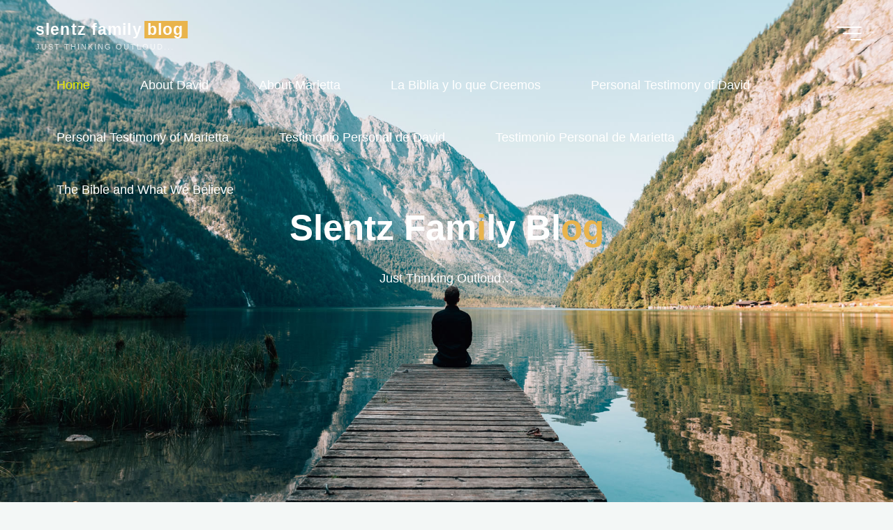

--- FILE ---
content_type: text/html; charset=UTF-8
request_url: https://slentz.org/blog/
body_size: 26147
content:
<!DOCTYPE html>
<html lang="en-US">
<head>
<meta name="viewport" content="width=device-width, user-scalable=yes, initial-scale=1.0">
<meta http-equiv="X-UA-Compatible" content="IE=edge" /><meta charset="UTF-8">
<link rel="profile" href="https://gmpg.org/xfn/11">
<title>Slentz Family Blog &#8211; Just Thinking Outloud&#8230;</title>
<meta name='robots' content='max-image-preview:large' />
<!-- Jetpack Site Verification Tags -->

<!-- Open Graph Meta Tags generated by Blog2Social 873 - https://www.blog2social.com -->
<meta property="og:title" content="Slentz Family Blog"/>
<meta property="og:description" content="Just Thinking Outloud..."/>
<meta property="og:url" content="https://slentz.org/blog"/>
<meta property="og:type" content="website"/>
<!-- Open Graph Meta Tags generated by Blog2Social 873 - https://www.blog2social.com -->

<!-- Twitter Card generated by Blog2Social 873 - https://www.blog2social.com -->
<meta name="twitter:card" content="summary">
<meta name="twitter:title" content="Slentz Family Blog"/>
<meta name="twitter:description" content="Just Thinking Outloud..."/>
<!-- Twitter Card generated by Blog2Social 873 - https://www.blog2social.com -->
<link rel='dns-prefetch' href='//secure.gravatar.com' />
<link rel='dns-prefetch' href='//platform-api.sharethis.com' />
<link rel='dns-prefetch' href='//stats.wp.com' />
<link rel='dns-prefetch' href='//fonts.googleapis.com' />
<link rel='dns-prefetch' href='//v0.wordpress.com' />
<link rel='dns-prefetch' href='//widgets.wp.com' />
<link rel='dns-prefetch' href='//s0.wp.com' />
<link rel='dns-prefetch' href='//0.gravatar.com' />
<link rel='dns-prefetch' href='//1.gravatar.com' />
<link rel='dns-prefetch' href='//2.gravatar.com' />
<link rel='preconnect' href='//i0.wp.com' />
<link rel='preconnect' href='//c0.wp.com' />
<link rel="alternate" type="application/rss+xml" title="Slentz Family Blog &raquo; Feed" href="https://slentz.org/blog/feed/" />
<link rel="alternate" type="application/rss+xml" title="Slentz Family Blog &raquo; Comments Feed" href="https://slentz.org/blog/comments/feed/" />
<style id='wp-img-auto-sizes-contain-inline-css'>
img:is([sizes=auto i],[sizes^="auto," i]){contain-intrinsic-size:3000px 1500px}
/*# sourceURL=wp-img-auto-sizes-contain-inline-css */
</style>
<style id='wp-emoji-styles-inline-css'>

	img.wp-smiley, img.emoji {
		display: inline !important;
		border: none !important;
		box-shadow: none !important;
		height: 1em !important;
		width: 1em !important;
		margin: 0 0.07em !important;
		vertical-align: -0.1em !important;
		background: none !important;
		padding: 0 !important;
	}
/*# sourceURL=wp-emoji-styles-inline-css */
</style>
<style id='wp-block-library-inline-css'>
:root{--wp-block-synced-color:#7a00df;--wp-block-synced-color--rgb:122,0,223;--wp-bound-block-color:var(--wp-block-synced-color);--wp-editor-canvas-background:#ddd;--wp-admin-theme-color:#007cba;--wp-admin-theme-color--rgb:0,124,186;--wp-admin-theme-color-darker-10:#006ba1;--wp-admin-theme-color-darker-10--rgb:0,107,160.5;--wp-admin-theme-color-darker-20:#005a87;--wp-admin-theme-color-darker-20--rgb:0,90,135;--wp-admin-border-width-focus:2px}@media (min-resolution:192dpi){:root{--wp-admin-border-width-focus:1.5px}}.wp-element-button{cursor:pointer}:root .has-very-light-gray-background-color{background-color:#eee}:root .has-very-dark-gray-background-color{background-color:#313131}:root .has-very-light-gray-color{color:#eee}:root .has-very-dark-gray-color{color:#313131}:root .has-vivid-green-cyan-to-vivid-cyan-blue-gradient-background{background:linear-gradient(135deg,#00d084,#0693e3)}:root .has-purple-crush-gradient-background{background:linear-gradient(135deg,#34e2e4,#4721fb 50%,#ab1dfe)}:root .has-hazy-dawn-gradient-background{background:linear-gradient(135deg,#faaca8,#dad0ec)}:root .has-subdued-olive-gradient-background{background:linear-gradient(135deg,#fafae1,#67a671)}:root .has-atomic-cream-gradient-background{background:linear-gradient(135deg,#fdd79a,#004a59)}:root .has-nightshade-gradient-background{background:linear-gradient(135deg,#330968,#31cdcf)}:root .has-midnight-gradient-background{background:linear-gradient(135deg,#020381,#2874fc)}:root{--wp--preset--font-size--normal:16px;--wp--preset--font-size--huge:42px}.has-regular-font-size{font-size:1em}.has-larger-font-size{font-size:2.625em}.has-normal-font-size{font-size:var(--wp--preset--font-size--normal)}.has-huge-font-size{font-size:var(--wp--preset--font-size--huge)}.has-text-align-center{text-align:center}.has-text-align-left{text-align:left}.has-text-align-right{text-align:right}.has-fit-text{white-space:nowrap!important}#end-resizable-editor-section{display:none}.aligncenter{clear:both}.items-justified-left{justify-content:flex-start}.items-justified-center{justify-content:center}.items-justified-right{justify-content:flex-end}.items-justified-space-between{justify-content:space-between}.screen-reader-text{border:0;clip-path:inset(50%);height:1px;margin:-1px;overflow:hidden;padding:0;position:absolute;width:1px;word-wrap:normal!important}.screen-reader-text:focus{background-color:#ddd;clip-path:none;color:#444;display:block;font-size:1em;height:auto;left:5px;line-height:normal;padding:15px 23px 14px;text-decoration:none;top:5px;width:auto;z-index:100000}html :where(.has-border-color){border-style:solid}html :where([style*=border-top-color]){border-top-style:solid}html :where([style*=border-right-color]){border-right-style:solid}html :where([style*=border-bottom-color]){border-bottom-style:solid}html :where([style*=border-left-color]){border-left-style:solid}html :where([style*=border-width]){border-style:solid}html :where([style*=border-top-width]){border-top-style:solid}html :where([style*=border-right-width]){border-right-style:solid}html :where([style*=border-bottom-width]){border-bottom-style:solid}html :where([style*=border-left-width]){border-left-style:solid}html :where(img[class*=wp-image-]){height:auto;max-width:100%}:where(figure){margin:0 0 1em}html :where(.is-position-sticky){--wp-admin--admin-bar--position-offset:var(--wp-admin--admin-bar--height,0px)}@media screen and (max-width:600px){html :where(.is-position-sticky){--wp-admin--admin-bar--position-offset:0px}}

/*# sourceURL=wp-block-library-inline-css */
</style><style id='wp-block-heading-inline-css'>
h1:where(.wp-block-heading).has-background,h2:where(.wp-block-heading).has-background,h3:where(.wp-block-heading).has-background,h4:where(.wp-block-heading).has-background,h5:where(.wp-block-heading).has-background,h6:where(.wp-block-heading).has-background{padding:1.25em 2.375em}h1.has-text-align-left[style*=writing-mode]:where([style*=vertical-lr]),h1.has-text-align-right[style*=writing-mode]:where([style*=vertical-rl]),h2.has-text-align-left[style*=writing-mode]:where([style*=vertical-lr]),h2.has-text-align-right[style*=writing-mode]:where([style*=vertical-rl]),h3.has-text-align-left[style*=writing-mode]:where([style*=vertical-lr]),h3.has-text-align-right[style*=writing-mode]:where([style*=vertical-rl]),h4.has-text-align-left[style*=writing-mode]:where([style*=vertical-lr]),h4.has-text-align-right[style*=writing-mode]:where([style*=vertical-rl]),h5.has-text-align-left[style*=writing-mode]:where([style*=vertical-lr]),h5.has-text-align-right[style*=writing-mode]:where([style*=vertical-rl]),h6.has-text-align-left[style*=writing-mode]:where([style*=vertical-lr]),h6.has-text-align-right[style*=writing-mode]:where([style*=vertical-rl]){rotate:180deg}
/*# sourceURL=https://c0.wp.com/c/6.9/wp-includes/blocks/heading/style.min.css */
</style>
<style id='wp-block-paragraph-inline-css'>
.is-small-text{font-size:.875em}.is-regular-text{font-size:1em}.is-large-text{font-size:2.25em}.is-larger-text{font-size:3em}.has-drop-cap:not(:focus):first-letter{float:left;font-size:8.4em;font-style:normal;font-weight:100;line-height:.68;margin:.05em .1em 0 0;text-transform:uppercase}body.rtl .has-drop-cap:not(:focus):first-letter{float:none;margin-left:.1em}p.has-drop-cap.has-background{overflow:hidden}:root :where(p.has-background){padding:1.25em 2.375em}:where(p.has-text-color:not(.has-link-color)) a{color:inherit}p.has-text-align-left[style*="writing-mode:vertical-lr"],p.has-text-align-right[style*="writing-mode:vertical-rl"]{rotate:180deg}
/*# sourceURL=https://c0.wp.com/c/6.9/wp-includes/blocks/paragraph/style.min.css */
</style>
<style id='wp-block-quote-inline-css'>
.wp-block-quote{box-sizing:border-box;overflow-wrap:break-word}.wp-block-quote.is-large:where(:not(.is-style-plain)),.wp-block-quote.is-style-large:where(:not(.is-style-plain)){margin-bottom:1em;padding:0 1em}.wp-block-quote.is-large:where(:not(.is-style-plain)) p,.wp-block-quote.is-style-large:where(:not(.is-style-plain)) p{font-size:1.5em;font-style:italic;line-height:1.6}.wp-block-quote.is-large:where(:not(.is-style-plain)) cite,.wp-block-quote.is-large:where(:not(.is-style-plain)) footer,.wp-block-quote.is-style-large:where(:not(.is-style-plain)) cite,.wp-block-quote.is-style-large:where(:not(.is-style-plain)) footer{font-size:1.125em;text-align:right}.wp-block-quote>cite{display:block}
/*# sourceURL=https://c0.wp.com/c/6.9/wp-includes/blocks/quote/style.min.css */
</style>
<style id='wp-block-verse-inline-css'>
pre.wp-block-verse{overflow:auto;white-space:pre-wrap}:where(pre.wp-block-verse){font-family:inherit}
/*# sourceURL=https://c0.wp.com/c/6.9/wp-includes/blocks/verse/style.min.css */
</style>
<style id='global-styles-inline-css'>
:root{--wp--preset--aspect-ratio--square: 1;--wp--preset--aspect-ratio--4-3: 4/3;--wp--preset--aspect-ratio--3-4: 3/4;--wp--preset--aspect-ratio--3-2: 3/2;--wp--preset--aspect-ratio--2-3: 2/3;--wp--preset--aspect-ratio--16-9: 16/9;--wp--preset--aspect-ratio--9-16: 9/16;--wp--preset--color--black: #000000;--wp--preset--color--cyan-bluish-gray: #abb8c3;--wp--preset--color--white: #ffffff;--wp--preset--color--pale-pink: #f78da7;--wp--preset--color--vivid-red: #cf2e2e;--wp--preset--color--luminous-vivid-orange: #ff6900;--wp--preset--color--luminous-vivid-amber: #fcb900;--wp--preset--color--light-green-cyan: #7bdcb5;--wp--preset--color--vivid-green-cyan: #00d084;--wp--preset--color--pale-cyan-blue: #8ed1fc;--wp--preset--color--vivid-cyan-blue: #0693e3;--wp--preset--color--vivid-purple: #9b51e0;--wp--preset--color--accent-1: #E9B44C;--wp--preset--color--accent-2: #0F8B8D;--wp--preset--color--headings: #162521;--wp--preset--color--sitetext: #707070;--wp--preset--color--sitebg: #FFFFFF;--wp--preset--gradient--vivid-cyan-blue-to-vivid-purple: linear-gradient(135deg,rgb(6,147,227) 0%,rgb(155,81,224) 100%);--wp--preset--gradient--light-green-cyan-to-vivid-green-cyan: linear-gradient(135deg,rgb(122,220,180) 0%,rgb(0,208,130) 100%);--wp--preset--gradient--luminous-vivid-amber-to-luminous-vivid-orange: linear-gradient(135deg,rgb(252,185,0) 0%,rgb(255,105,0) 100%);--wp--preset--gradient--luminous-vivid-orange-to-vivid-red: linear-gradient(135deg,rgb(255,105,0) 0%,rgb(207,46,46) 100%);--wp--preset--gradient--very-light-gray-to-cyan-bluish-gray: linear-gradient(135deg,rgb(238,238,238) 0%,rgb(169,184,195) 100%);--wp--preset--gradient--cool-to-warm-spectrum: linear-gradient(135deg,rgb(74,234,220) 0%,rgb(151,120,209) 20%,rgb(207,42,186) 40%,rgb(238,44,130) 60%,rgb(251,105,98) 80%,rgb(254,248,76) 100%);--wp--preset--gradient--blush-light-purple: linear-gradient(135deg,rgb(255,206,236) 0%,rgb(152,150,240) 100%);--wp--preset--gradient--blush-bordeaux: linear-gradient(135deg,rgb(254,205,165) 0%,rgb(254,45,45) 50%,rgb(107,0,62) 100%);--wp--preset--gradient--luminous-dusk: linear-gradient(135deg,rgb(255,203,112) 0%,rgb(199,81,192) 50%,rgb(65,88,208) 100%);--wp--preset--gradient--pale-ocean: linear-gradient(135deg,rgb(255,245,203) 0%,rgb(182,227,212) 50%,rgb(51,167,181) 100%);--wp--preset--gradient--electric-grass: linear-gradient(135deg,rgb(202,248,128) 0%,rgb(113,206,126) 100%);--wp--preset--gradient--midnight: linear-gradient(135deg,rgb(2,3,129) 0%,rgb(40,116,252) 100%);--wp--preset--font-size--small: 11px;--wp--preset--font-size--medium: 20px;--wp--preset--font-size--large: 28px;--wp--preset--font-size--x-large: 42px;--wp--preset--font-size--normal: 18px;--wp--preset--font-size--larger: 46px;--wp--preset--spacing--20: 0.44rem;--wp--preset--spacing--30: 0.67rem;--wp--preset--spacing--40: 1rem;--wp--preset--spacing--50: 1.5rem;--wp--preset--spacing--60: 2.25rem;--wp--preset--spacing--70: 3.38rem;--wp--preset--spacing--80: 5.06rem;--wp--preset--shadow--natural: 6px 6px 9px rgba(0, 0, 0, 0.2);--wp--preset--shadow--deep: 12px 12px 50px rgba(0, 0, 0, 0.4);--wp--preset--shadow--sharp: 6px 6px 0px rgba(0, 0, 0, 0.2);--wp--preset--shadow--outlined: 6px 6px 0px -3px rgb(255, 255, 255), 6px 6px rgb(0, 0, 0);--wp--preset--shadow--crisp: 6px 6px 0px rgb(0, 0, 0);}:where(.is-layout-flex){gap: 0.5em;}:where(.is-layout-grid){gap: 0.5em;}body .is-layout-flex{display: flex;}.is-layout-flex{flex-wrap: wrap;align-items: center;}.is-layout-flex > :is(*, div){margin: 0;}body .is-layout-grid{display: grid;}.is-layout-grid > :is(*, div){margin: 0;}:where(.wp-block-columns.is-layout-flex){gap: 2em;}:where(.wp-block-columns.is-layout-grid){gap: 2em;}:where(.wp-block-post-template.is-layout-flex){gap: 1.25em;}:where(.wp-block-post-template.is-layout-grid){gap: 1.25em;}.has-black-color{color: var(--wp--preset--color--black) !important;}.has-cyan-bluish-gray-color{color: var(--wp--preset--color--cyan-bluish-gray) !important;}.has-white-color{color: var(--wp--preset--color--white) !important;}.has-pale-pink-color{color: var(--wp--preset--color--pale-pink) !important;}.has-vivid-red-color{color: var(--wp--preset--color--vivid-red) !important;}.has-luminous-vivid-orange-color{color: var(--wp--preset--color--luminous-vivid-orange) !important;}.has-luminous-vivid-amber-color{color: var(--wp--preset--color--luminous-vivid-amber) !important;}.has-light-green-cyan-color{color: var(--wp--preset--color--light-green-cyan) !important;}.has-vivid-green-cyan-color{color: var(--wp--preset--color--vivid-green-cyan) !important;}.has-pale-cyan-blue-color{color: var(--wp--preset--color--pale-cyan-blue) !important;}.has-vivid-cyan-blue-color{color: var(--wp--preset--color--vivid-cyan-blue) !important;}.has-vivid-purple-color{color: var(--wp--preset--color--vivid-purple) !important;}.has-black-background-color{background-color: var(--wp--preset--color--black) !important;}.has-cyan-bluish-gray-background-color{background-color: var(--wp--preset--color--cyan-bluish-gray) !important;}.has-white-background-color{background-color: var(--wp--preset--color--white) !important;}.has-pale-pink-background-color{background-color: var(--wp--preset--color--pale-pink) !important;}.has-vivid-red-background-color{background-color: var(--wp--preset--color--vivid-red) !important;}.has-luminous-vivid-orange-background-color{background-color: var(--wp--preset--color--luminous-vivid-orange) !important;}.has-luminous-vivid-amber-background-color{background-color: var(--wp--preset--color--luminous-vivid-amber) !important;}.has-light-green-cyan-background-color{background-color: var(--wp--preset--color--light-green-cyan) !important;}.has-vivid-green-cyan-background-color{background-color: var(--wp--preset--color--vivid-green-cyan) !important;}.has-pale-cyan-blue-background-color{background-color: var(--wp--preset--color--pale-cyan-blue) !important;}.has-vivid-cyan-blue-background-color{background-color: var(--wp--preset--color--vivid-cyan-blue) !important;}.has-vivid-purple-background-color{background-color: var(--wp--preset--color--vivid-purple) !important;}.has-black-border-color{border-color: var(--wp--preset--color--black) !important;}.has-cyan-bluish-gray-border-color{border-color: var(--wp--preset--color--cyan-bluish-gray) !important;}.has-white-border-color{border-color: var(--wp--preset--color--white) !important;}.has-pale-pink-border-color{border-color: var(--wp--preset--color--pale-pink) !important;}.has-vivid-red-border-color{border-color: var(--wp--preset--color--vivid-red) !important;}.has-luminous-vivid-orange-border-color{border-color: var(--wp--preset--color--luminous-vivid-orange) !important;}.has-luminous-vivid-amber-border-color{border-color: var(--wp--preset--color--luminous-vivid-amber) !important;}.has-light-green-cyan-border-color{border-color: var(--wp--preset--color--light-green-cyan) !important;}.has-vivid-green-cyan-border-color{border-color: var(--wp--preset--color--vivid-green-cyan) !important;}.has-pale-cyan-blue-border-color{border-color: var(--wp--preset--color--pale-cyan-blue) !important;}.has-vivid-cyan-blue-border-color{border-color: var(--wp--preset--color--vivid-cyan-blue) !important;}.has-vivid-purple-border-color{border-color: var(--wp--preset--color--vivid-purple) !important;}.has-vivid-cyan-blue-to-vivid-purple-gradient-background{background: var(--wp--preset--gradient--vivid-cyan-blue-to-vivid-purple) !important;}.has-light-green-cyan-to-vivid-green-cyan-gradient-background{background: var(--wp--preset--gradient--light-green-cyan-to-vivid-green-cyan) !important;}.has-luminous-vivid-amber-to-luminous-vivid-orange-gradient-background{background: var(--wp--preset--gradient--luminous-vivid-amber-to-luminous-vivid-orange) !important;}.has-luminous-vivid-orange-to-vivid-red-gradient-background{background: var(--wp--preset--gradient--luminous-vivid-orange-to-vivid-red) !important;}.has-very-light-gray-to-cyan-bluish-gray-gradient-background{background: var(--wp--preset--gradient--very-light-gray-to-cyan-bluish-gray) !important;}.has-cool-to-warm-spectrum-gradient-background{background: var(--wp--preset--gradient--cool-to-warm-spectrum) !important;}.has-blush-light-purple-gradient-background{background: var(--wp--preset--gradient--blush-light-purple) !important;}.has-blush-bordeaux-gradient-background{background: var(--wp--preset--gradient--blush-bordeaux) !important;}.has-luminous-dusk-gradient-background{background: var(--wp--preset--gradient--luminous-dusk) !important;}.has-pale-ocean-gradient-background{background: var(--wp--preset--gradient--pale-ocean) !important;}.has-electric-grass-gradient-background{background: var(--wp--preset--gradient--electric-grass) !important;}.has-midnight-gradient-background{background: var(--wp--preset--gradient--midnight) !important;}.has-small-font-size{font-size: var(--wp--preset--font-size--small) !important;}.has-medium-font-size{font-size: var(--wp--preset--font-size--medium) !important;}.has-large-font-size{font-size: var(--wp--preset--font-size--large) !important;}.has-x-large-font-size{font-size: var(--wp--preset--font-size--x-large) !important;}
/*# sourceURL=global-styles-inline-css */
</style>

<style id='classic-theme-styles-inline-css'>
/*! This file is auto-generated */
.wp-block-button__link{color:#fff;background-color:#32373c;border-radius:9999px;box-shadow:none;text-decoration:none;padding:calc(.667em + 2px) calc(1.333em + 2px);font-size:1.125em}.wp-block-file__button{background:#32373c;color:#fff;text-decoration:none}
/*# sourceURL=/wp-includes/css/classic-themes.min.css */
</style>
<link rel='stylesheet' id='bravada-themefonts-css' href='https://slentz.org/blog/wp-content/themes/bravada/resources/fonts/fontfaces.css?ver=1.2.0' media='all' />
<link rel='stylesheet' id='bravada-googlefonts-css' href='//fonts.googleapis.com/css?family=Open+Sans%3A%7COpen+Sans%3A400&#038;ver=1.2.0' media='all' />
<link rel='stylesheet' id='bravada-main-css' href='https://slentz.org/blog/wp-content/themes/bravada/style.css?ver=1.2.0' media='all' />
<style id='bravada-main-inline-css'>
 #site-wrapper { max-width: 1600px; } #primary { width: 320px; } #secondary { width: 320px; } #container.one-column .main { width: 100%; } #container.two-columns-right #secondary { float: right; } #container.two-columns-right .main, .two-columns-right #breadcrumbs { width: calc( 100% - 320px ); float: left; } #container.two-columns-left #primary { float: left; } #container.two-columns-left .main, .two-columns-left #breadcrumbs { width: calc( 100% - 320px ); float: right; } #container.three-columns-right #primary, #container.three-columns-left #primary, #container.three-columns-sided #primary { float: left; } #container.three-columns-right #secondary, #container.three-columns-left #secondary, #container.three-columns-sided #secondary { float: left; } #container.three-columns-right #primary, #container.three-columns-left #secondary { margin-left: 0%; margin-right: 0%; } #container.three-columns-right .main, .three-columns-right #breadcrumbs { width: calc( 100% - 640px ); float: left; } #container.three-columns-left .main, .three-columns-left #breadcrumbs { width: calc( 100% - 640px ); float: right; } #container.three-columns-sided #secondary { float: right; } #container.three-columns-sided .main, .three-columns-sided #breadcrumbs { width: calc( 100% - 640px ); float: right; } .three-columns-sided #breadcrumbs { margin: 0 calc( 0% + 320px ) 0 -1920px; } html { font-family: Gill Sans, Calibri, Trebuchet MS, sans-serif; font-size: 18px; font-weight: 400; line-height: 1.75; ; } #site-title { font-family: Gill Sans, Calibri, Trebuchet MS, sans-serif; font-size: 1.25em; font-weight: 600; } #site-text { text-transform: lowercase; } nav#mobile-menu #mobile-nav a { font-family: Gill Sans, Calibri, Trebuchet MS, sans-serif; font-size: 2em; font-weight: 800; font-size: clamp(1.3rem, 4vw, 2em); ; } nav#mobile-menu #mobile-nav ul.sub-menu a { font-size: clamp(1.1rem, 3.2vw, 1.6em); } nav#mobile-menu input[type=search] { font-family: Gill Sans, Calibri, Trebuchet MS, sans-serif; } .widget-title, #comments-title, #reply-title, .related-posts .related-main-title, .main .author-info .page-title { font-family: Gill Sans, Calibri, Trebuchet MS, sans-serif; font-size: 1.25em; font-weight: 700; line-height: 1; margin-bottom: 0.5em; text-transform: uppercase; } .widget-title::after, #comments-title::after, #reply-title::after, .related-posts .related-main-title::after { margin-bottom: 0.5em; } .widget-container { font-family: Gill Sans, Calibri, Trebuchet MS, sans-serif; font-size: 0.9em; font-weight: 300; } .widget-container ul li { line-height: 0.9; ; } .entry-title, .main .page-title { font-family: Gill Sans, Calibri, Trebuchet MS, sans-serif; font-size: 1.25em; font-weight: 700; ; } body:not(.single) .entry-meta > span { font-family: Open Sans; font-size: .85em; font-weight: 400; text-transform: uppercase; } /* single post titles/metas */ #header-page-title .entry-title, .singular-title, .lp-staticslider .staticslider-caption-title, .seriousslider-theme .seriousslider-caption-title { font-family: Gill Sans, Calibri, Trebuchet MS, sans-serif; font-size: 4em; font-weight: 800; font-size: clamp(2em, 4vw, 4em ); line-height: 1.1; ; } .single .entry-meta > span { font-family: Gill Sans, Calibri, Trebuchet MS, sans-serif; font-size: 1.25em; font-weight: 400; text-transform: capitalize; } h1 { font-size: 2.33em; } h2 { font-size: 2.06em; } h3 { font-size: 1.79em; } h4 { font-size: 1.52em; } h5 { font-size: 1.25em; } h6 { font-size: 0.98em; } h1, h2, h3, h4 { font-family: Gill Sans, Calibri, Trebuchet MS, sans-serif; font-weight: 700; ; } .entry-content h1, .entry-summary h1, .entry-content h2, .entry-summary h2, .entry-content h3, .entry-summary h3, .entry-content h4, .entry-summary h4, .entry-content h5, .entry-summary h5, .entry-content h6, .entry-summary h6 { line-height: 1; margin-bottom: 0.5em; } .lp-section-header .lp-section-desc, .lp-box-title, .lp-tt-title, #nav-fixed a + a, #nav-below span, .lp-blocks.lp-blocks1 .lp-block .lp-block-readmore { font-family: Gill Sans, Calibri, Trebuchet MS, sans-serif; } .lp-section-header .lp-section-title { font-family: Gill Sans, Calibri, Trebuchet MS, sans-serif; } blockquote cite { font-family: Gill Sans, Calibri, Trebuchet MS, sans-serif; } :root { --bravada-accent-1: #E9B44C; --bravada-accent-2: #0F8B8D; } .bravada-accent-1 { color: #E9B44C; } .bravada-accent-2 { color: #0F8B8D; } .bravada-accent-1-bg { background-color: #E9B44C; } .bravada-accent-2-bg { background-color: #0F8B8D; } body { color: #707070; background-color: #F3F7F6; } .lp-staticslider .staticslider-caption-text a { color: #FFFFFF; } #site-header-main, .menu-search-animated .searchform input[type="search"], #access .menu-search-animated .searchform, .site-header-bottom-fixed, .bravada-over-menu .site-header-bottom.header-fixed .site-header-bottom-fixed { background-color: #FFFFFF; } .bravada-over-menu .site-header-bottom-fixed { background: transparent; } .bravada-over-menu .header-fixed.site-header-bottom #site-title a, .bravada-over-menu .header-fixed.site-header-bottom #site-description { color: #E9B44C; } .bravada-over-menu #site-title a, .bravada-over-menu #site-description, .bravada-over-menu #access > div > ul > li, .bravada-over-menu #access > div > ul > li > a, .bravada-over-menu .site-header-bottom:not(.header-fixed) #nav-toggle, #breadcrumbs-container span, #breadcrumbs-container a, #breadcrumbs-container i { color: #FFFFFF; } #bmobile #site-title a { color: #E9B44C; } #site-title a::before { background: #E9B44C; } body:not(.bravada-over-menu) .site-header-bottom #site-title a::before, .bravada-over-menu .header-fixed.site-header-bottom #site-title a::before { background: #0F8B8D; } body:not(.bravada-over-menu) .site-header-bottom #site-title a:hover { color: #E9B44C; } #site-title a:hover::before { background: #0F8B8D; } #access > div > ul > li, #access > div > ul > li > a, .bravada-over-menu .header-fixed.site-header-bottom #access > div > ul > li:not([class*='current']), .bravada-over-menu .header-fixed.site-header-bottom #access > div > ul > li:not([class*='current']) > a { color: #444444; } .hamburger span { background-color: #444444; } #mobile-menu, nav#mobile-menu #mobile-nav a { color: #FFFFFF; } nav#mobile-menu #mobile-nav > li.current_page_item > a, nav#mobile-menu #mobile-nav > li.current-menu-item > a, nav#mobile-menu #mobile-nav > li.current_page_ancestor > a, nav#mobile-menu #mobile-nav > li.current-menu-ancestor > a, nav#mobile-menu #mobile-nav a:hover { color: #E9B44C; } nav#mobile-menu { color: #FFFFFF; background-color: #066664; } #mobile-nav .searchform input[type="search"] { border-color: #FFFFFF; } .burgermenu-active.bravada-over-menu .site-header-bottom.header-fixed .site-header-bottom-fixed { background-color: transparent; } .burgermenu-active.bravada-over-menu .site-header-bottom .hamburger span { background-color: #FFFFFF; } .bravada-over-menu:not(.burgermenu-active) .site-header-bottom:not(.header-fixed) .hamburger span { background-color: #FFFFFF; } .bravada-over-menu .header-fixed.site-header-bottom .side-section-element.widget_cryout_socials a:hover::before, .side-section-element.widget_cryout_socials a:hover::before { color: #FFFFFF; } #access ul.sub-menu li a, #access ul.children li a, .topmenu ul li a { color: #FFFFFF; } #access ul.sub-menu li a, #access ul.children li a { background-color: #066664; } #access ul.sub-menu li a:hover, #access ul.children li a:hover { color: #E9B44C; } #access > div > ul > li.current_page_item > a, #access > div > ul > li.current-menu-item > a, #access > div > ul > li.current_page_ancestor > a, #access > div > ul > li.current-menu-ancestor > a, .bravada-over-menu .header-fixed.site-header-bottom #access > div > ul > li > a { color: #eded00; } #access ul.children > li.current_page_item > a, #access ul.sub-menu > li.current-menu-item > a, #access ul.children > li.current_page_ancestor > a, #access ul.sub-menu > li.current-menu-ancestor > a { opacity: 0.95; } #access > div > ul ul > li a:not(:only-child)::after { border-left-color: #066664; } #access > div > ul > li > ul::before { border-bottom-color: #066664; } #access ul li.special1 > a { background-color: #f0f0f0; } #access ul li.special2 > a { background-color: #444444; color: #FFFFFF; } #access ul li.accent1 > a { background-color: #E9B44C; color: #FFFFFF; } #access ul li.accent2 > a { background-color: #0F8B8D; color: #FFFFFF; } #access ul li.accent1 > a:hover, #access ul li.accent2 > a:hover { color: #FFFFFF; } #access > div > ul > li.accent1 > a > span::before, #access > div > ul > li.accent2 > a > span::before { background-color: #FFFFFF; } article.hentry, body:not(.blog):not(.page-template-template-blog):not(.archive):not(.search) #container:not(.bravada-landing-page) .main, body.bravada-boxed-layout:not(.bravada-landing-page) #container { background-color: #FFFFFF; } .pagination span { color: #0F8B8D; } .pagination a:hover { background-color: #E9B44C; color: #FFFFFF; } #header-overlay, .lp-staticslider::after, .seriousslider-theme .item::after { background-color: #824f4f; background: -webkit-linear-gradient( 37deg, #824f4f 50%, #bfbfbf 50%); background: linear-gradient( 127deg, #824f4f 50%, #bfbfbf 50%); opacity: 0; pointer-events: none; } #header-page-title #header-page-title-inside, #header-page-title .entry-title, #header-page-title .entry-meta span, #header-page-title .entry-meta a, #header-page-title .entry-meta time, #header-page-title .entry-meta .icon-metas::before, #header-page-title .byline, #header-page-title #breadcrumbs-nav, .lp-staticslider .staticslider-caption-inside, .seriousslider-theme .seriousslider-caption-inside { color: #FFFFFF; } #colophon, #footer { background-color: #300000; color: #DBDBDB; } .post-thumbnail-container .featured-image-overlay::before { background-color: #E9B44C; background: -webkit-gradient(linear, left top, left bottom, from(#E9B44C), to(#0F8B8D)); background: linear-gradient(to bottom, #E9B44C, #0F8B8D); } .post-thumbnail-container .featured-image-overlay::after { background-color: #E9B44C; background: -webkit-gradient(linear, left top, left bottom, from(#E9B44C), to(#0F8B8D)); background: linear-gradient(to bottom, #0F8B8D, #E9B44C); } .main #content-masonry .post-thumbnail-container:hover + .entry-after-image .entry-title a { color: #E9B44C; } @media (max-width: 720px) { .bravada-magazine-one .main #content-masonry .post-thumbnail-container + .entry-after-image { background-color: #FFFFFF; } } .entry-title a:active, .entry-title a:hover { color: #E9B44C; } span.entry-format { color: #E9B44C; } .main #content-masonry .format-link .entry-content a { background-color: #E9B44C; color: #FFFFFF; } .main #content-masonry .format-link::after { color: #FFFFFF; } .cryout article.hentry.format-image, .cryout article.hentry.format-audio, .cryout article.hentry.format-video { background-color: #ffffff; } .format-aside, .format-quote { border-color: #eeeeee; } .single .author-info { border-color: #eeeeee; } .entry-content h5, .entry-content h6, .lp-text-content h5, .lp-text-content h6 { color: #0F8B8D; } .entry-content blockquote::before, .entry-content blockquote::after { color: rgba(112,112,112,0.2); } .entry-content h1, .entry-content h2, .entry-content h3, .entry-content h4, .lp-text-content h1, .lp-text-content h2, .lp-text-content h3, .lp-text-content h4 { color: #162521; } .entry-title, .page-title { color: #162521; } a { color: #E9B44C; } a:hover, .widget-area a, .entry-meta span a:hover, .comments-link a { color: #0F8B8D; } .comments-link a:hover, .widget-area a:hover { color: #E9B44C; } .socials a::before, .socials a:hover::before { color: #E9B44C; } .socials a::after, .socials a:hover::after { color: #0F8B8D; } .bravada-normalizedtags #content .tagcloud a { color: #FFFFFF; background-color: #E9B44C; } .bravada-normalizedtags #content .tagcloud a:hover { background-color: #0F8B8D; } #nav-fixed i { background-color: #dbdbdb; } #nav-fixed .nav-next:hover i, #nav-fixed .nav-previous:hover i { background-color: #0F8B8D; } #nav-fixed a:hover + a, #nav-fixed a + a:hover { background-color: rgba(15,139,141,1); } #nav-fixed i, #nav-fixed span { color: #FFFFFF; } button#toTop i::before { color: #E9B44C; } button#toTop i::after { color: #0F8B8D; } @media (max-width: 800px) { .cryout #footer-bottom .footer-inside { padding-top: 2.5em; } .cryout .footer-inside a#toTop { background-color: #E9B44C; color: #F3F7F6; } .cryout .footer-inside a#toTop:hover { opacity: 0.8;} } .entry-meta .icon-metas:before { color: #b5b5b5; } #site-title span a::before { width: calc(100% - 7.2em); } .bravada-caption-one .main .wp-caption .wp-caption-text { border-bottom-color: #eeeeee; } .bravada-caption-two .main .wp-caption .wp-caption-text { background-color: #f5f5f5; } .bravada-image-one .entry-content img[class*="align"], .bravada-image-one .entry-summary img[class*="align"], .bravada-image-two .entry-content img[class*='align'], .bravada-image-two .entry-summary img[class*='align'] { border-color: #eeeeee; } .bravada-image-five .entry-content img[class*='align'], .bravada-image-five .entry-summary img[class*='align'] { border-color: #E9B44C; } .entry-summary .excerpt-fade { background-image: linear-gradient(to left, #FFFFFF, transparent); } /* diffs */ span.edit-link a.post-edit-link, span.edit-link a.post-edit-link:hover, span.edit-link .icon-edit:before { color: #707070; } .searchform { border-color: #ebebeb; } .entry-meta span, .entry-meta a, .entry-utility span, .entry-utility a, .entry-meta time, #breadcrumbs-nav { color: #a7a7a7; } .main #content-masonry .post-thumbnail-container span.bl_categ, .main #content-masonry .post-thumbnail-container .comments-link { background-color: #FFFFFF; } .footermenu ul li span.sep { color: #E9B44C; } .entry-meta a::after, .entry-utility a::after { background: #0F8B8D; } #header-page-title .category-metas a { color: #E9B44C; } .entry-meta .author:hover .avatar { border-color: #E9B44C; } .animated-title span.cry-single.animated-letter, .animated-title span.cry-double.animated-letter { color: #E9B44C; } span.entry-sticky { color: #0F8B8D; } #commentform { } code, #nav-below .nav-previous a::before, #nav-below .nav-next a::before { background-color: #eeeeee; } #nav-below .nav-previous::after, #nav-below .nav-next::after { background-color: #E9B44C; } pre, .comment-author { border-color: #eeeeee; } .commentlist .comment-area, .commentlist .pingback { border-color: #f3f3f3; } .commentlist img.avatar { background-color: #FFFFFF; } .comment-meta a { color: #bfbfbf; } .commentlist .reply a, .commentlist .author-name, .commentlist .author-name a { background-color: #E9B44C; color: #FFFFFF; } .commentlist .reply a:hover { background-color: #0F8B8D; } select, input[type], textarea { color: #707070; background-color: #f5f5f5; } .sidey select { background-color: #FFFFFF; } .searchform .searchsubmit { background: #E9B44C; } .searchform:hover .searchsubmit { background: #0F8B8D; } .searchform input[type="search"], .searchform input[type="search"]:hover, .searchform input[type="search"]:focus { background-color: #FFFFFF; } input[type]:hover, textarea:hover, select:hover, input[type]:focus, textarea:focus, select:focus { border-color: #dcdcdc; } button, input[type="button"], input[type="submit"], input[type="reset"] { background-color: #E9B44C; color: #FFFFFF; } button:hover, input[type="button"]:hover, input[type="submit"]:hover, input[type="reset"]:hover { background-color: #0F8B8D; } .comment-form-author input, .comment-form-email input, .comment-form-url input, .comment-form-comment textarea { background-color: #f0f0f0; } .comment-form-author input:hover, .comment-form-email input:hover, .comment-form-url input:hover, .comment-form-comment textarea:hover, .comment-form-author input:focus, .comment-form-email input:focus, .comment-form-url input:focus, .comment-form-comment textarea:focus { background-color: #E9B44C; color: #FFFFFF; } .comment-form-author, .comment-form-email { border-color: #FFFFFF; } hr { background-color: #f0f0f0; } .cryout-preloader-inside .bounce1 { background-color: #E9B44C; } .cryout-preloader-inside .bounce2 { background-color: #0F8B8D; } .page-header.pad-container { background-color: #FFFFFF; } /* gutenberg */ .wp-block-image.alignwide { margin-left: calc( ( 7% + 4em ) * -1 ); margin-right: calc( ( 7% + 4em ) * -1 ); } .wp-block-image.alignwide img { width: calc( 115% + 8em ); max-width: calc( 115% + 8em ); } .has-accent-1-color, .has-accent-1-color:hover { color: #E9B44C; } .has-accent-2-color, .has-accent-2-color:hover { color: #0F8B8D; } .has-headings-color, .has-headings-color:hover { color: #162521; } .has-sitetext-color, .has-sitetext-color:hover { color: #707070; } .has-sitebg-color, .has-sitebg-color:hover { color: #FFFFFF; } .has-accent-1-background-color { background-color: #E9B44C; } .has-accent-2-background-color { background-color: #0F8B8D; } .has-headings-background-color { background-color: #162521; } .has-sitetext-background-color { background-color: #707070; } .has-sitebg-background-color { background-color: #FFFFFF; } .has-small-font-size { font-size: 15px; } .has-regular-font-size { font-size: 18px; } .has-large-font-size { font-size: 21px; } .has-larger-font-size { font-size: 25px; } .has-huge-font-size { font-size: 25px; } /* woocommerce */ .woocommerce-thumbnail-container .woocommerce-buttons-container a, .woocommerce-page #respond input#submit.alt, .woocommerce a.button.alt, .woocommerce-page button.button.alt, .woocommerce input.button.alt, .woocommerce #respond input#submit, .woocommerce a.button, .woocommerce button.button, .woocommerce input.button { } .woocommerce ul.products li.product .woocommerce-loop-category__title, .woocommerce ul.products li.product .woocommerce-loop-product__title, .woocommerce ul.products li.product h3, .woocommerce div.product .product_title, .woocommerce .woocommerce-tabs h2 { font-family: Gill Sans, Calibri, Trebuchet MS, sans-serif; } .woocommerce ul.products li.product .woocommerce-loop-category__title, .woocommerce ul.products li.product .woocommerce-loop-product__title, .woocommerce ul.products li.product h3, .woocommerce .star-rating { color: #0F8B8D; } .woocommerce #respond input#submit, .woocommerce a.button, .woocommerce button.button, .woocommerce input.button { background-color: #E9B44C; color: #FFFFFF; line-height: 1.75; } .woocommerce #respond input#submit:hover, .woocommerce a.button:hover, .woocommerce button.button:hover, .woocommerce input.button:hover { background-color: #0f8b8d; color: #FFFFFF; } .woocommerce-page #respond input#submit.alt, .woocommerce a.button.alt, .woocommerce-page button.button.alt, .woocommerce input.button.alt { color: #E9B44C; line-height: 1.75; } .woocommerce-page #respond input#submit.alt::after, .woocommerce a.button.alt::after, .woocommerce-page button.button.alt::after, .woocommerce input.button.alt::after { content: ""; position: absolute; left: 0; top: 0; width: 100%; height: 100%; outline: 2px solid; -webkit-transition: .3s ease all; transition: .3s ease all; } .woocommerce-page #respond input#submit.alt:hover::after, .woocommerce a.button.alt:hover::after, .woocommerce-page button.button.alt:hover::after, .woocommerce input.button.alt:hover::after { opacity: 0; -webkit-transform: scale(1.2, 1.4); transform: scale(1.2, 1.4); } .woocommerce-page #respond input#submit.alt:hover, .woocommerce a.button.alt:hover, .woocommerce-page button.button.alt:hover, .woocommerce input.button.alt:hover { color: #0F8B8D; } .woocommerce div.product .woocommerce-tabs ul.tabs li.active { border-bottom-color: #FFFFFF; } .woocommerce #respond input#submit.alt.disabled, .woocommerce #respond input#submit.alt.disabled:hover, .woocommerce #respond input#submit.alt:disabled, .woocommerce #respond input#submit.alt:disabled:hover, .woocommerce #respond input#submit.alt[disabled]:disabled, .woocommerce #respond input#submit.alt[disabled]:disabled:hover, .woocommerce a.button.alt.disabled, .woocommerce a.button.alt.disabled:hover, .woocommerce a.button.alt:disabled, .woocommerce a.button.alt:disabled:hover, .woocommerce a.button.alt[disabled]:disabled, .woocommerce a.button.alt[disabled]:disabled:hover, .woocommerce button.button.alt.disabled, .woocommerce button.button.alt.disabled:hover, .woocommerce button.button.alt:disabled, .woocommerce button.button.alt:disabled:hover, .woocommerce button.button.alt[disabled]:disabled, .woocommerce button.button.alt[disabled]:disabled:hover, .woocommerce input.button.alt.disabled, .woocommerce input.button.alt.disabled:hover, .woocommerce input.button.alt:disabled, .woocommerce input.button.alt:disabled:hover, .woocommerce input.button.alt[disabled]:disabled, .woocommerce input.button.alt[disabled]:disabled:hover { background-color: #0F8B8D; color: #fff; } .woocommerce div.product .product_title, .woocommerce ul.products li.product .price, .woocommerce div.product p.price, .woocommerce div.product span.price { color: #0f8b8d} .woocommerce .quantity .qty { background-color: #eeeeee; } .woocommerce-checkout #payment { background: #f5f5f5; } .woocommerce .widget_price_filter .ui-slider .ui-slider-handle { background: #0f8b8d; } .woocommerce div.product .products > h2, .woocommerce .cart-collaterals h2 { font-family: Gill Sans, Calibri, Trebuchet MS, sans-serif; font-size: 1.25em; font-weight: 700; line-height: 1; text-transform: uppercase; } .woocommerce div.product .products > h2::after, .woocommerce .cart-collaterals h2::after { background-color: #E9B44C ; } .main .entry-content, .main .entry-summary { text-align: inherit; } .main p, .main ul, .main ol, .main dd, .main pre, .main hr { margin-bottom: 1.25em; } .main .entry-content p { text-indent: 0em; } .main a.post-featured-image { background-position: left top; } #header-widget-area { width: 25%; right: 10px; } .bravada-striped-table .main thead th, .bravada-bordered-table .main thead th, .bravada-striped-table .main td, .bravada-striped-table .main th, .bravada-bordered-table .main th, .bravada-bordered-table .main td { border-color: #e9e9e9; } .bravada-clean-table .main th, .bravada-striped-table .main tr:nth-child(even) td, .bravada-striped-table .main tr:nth-child(even) th { background-color: #f8f8f8; } .bravada-cropped-featured .main .post-thumbnail-container { height: 200px; } .bravada-responsive-featured .main .post-thumbnail-container { max-height: 200px; height: auto; } article.hentry .article-inner, #content-masonry article.hentry .article-inner { padding: 5%; } #breadcrumbs-nav, body.woocommerce.woocommerce-page #breadcrumbs-nav, .pad-container { padding: 5%; } .bravada-magazine-two.archive #breadcrumbs-nav, .bravada-magazine-two.archive .pad-container, .bravada-magazine-two.search #breadcrumbs-nav, .bravada-magazine-two.search .pad-container { padding: 2.5%; } .bravada-magazine-three.archive #breadcrumbs-nav, .bravada-magazine-three.archive .pad-container, .bravada-magazine-three.search #breadcrumbs-nav, .bravada-magazine-three.search .pad-container { padding: 1.6666666666667%; } .site-header-bottom { height:75px; } .site-header-bottom .site-header-inside { height:75px; } .menu-search-animated, .menu-burger, #sheader-container, .identity, #nav-toggle { height: 75px; line-height: 75px; } #access div > ul > li > a, #access ul li[class*="icon"]::before { line-height:75px; } nav#mobile-menu { padding-top: 85px; } body.admin-bar nav#mobile-menu { padding-top: 117px; } #branding { height: 75px; } .bravada-responsive-headerimage #masthead #header-image-main-inside { max-height: 960px; } .bravada-cropped-headerimage #masthead #header-image-main-inside { height: 960px; } #site-description { display: block; } #header-widget-area { top: 85px; } .bravada-landing-page .lp-blocks-inside, .bravada-landing-page .lp-boxes-inside, .bravada-landing-page .lp-text-inside, .bravada-landing-page .lp-posts-inside, .bravada-landing-page .lp-page-inside, .bravada-landing-page .lp-section-header, .bravada-landing-page .content-widget { max-width: 1600px; } @media (min-width: 960px) { .bravada-landing-page .lp-blocks.lp-blocks1 .lp-blocks-inside { max-width: calc(1600px - 5em); background-color: #FFFFFF; } } #header-page-title #header-page-title-inside, .lp-staticslider .staticslider-caption, .seriousslider.seriousslider-theme .seriousslider-caption { max-width: 1600px; max-width: 85%; padding-top: 85px; } @media (max-width: 1024px) { #header-page-title #header-page-title-inside, .lp-staticslider .staticslider-caption, .seriousslider.seriousslider-theme .seriousslider-caption { max-width: 100%; } } .bravada-landing-page .content-widget { margin: 0 auto; } a.staticslider-button, .seriousslider-theme .seriousslider-caption-buttons a { background-color: #E9B44C; } a.staticslider-button:hover, .seriousslider-theme .seriousslider-caption-buttons a:hover { background-color: #0F8B8D; } .widget-title, #comments-title, #reply-title, .related-posts .related-main-title, .main .page-title, #nav-below em, .lp-text .lp-text-title, .lp-boxes-animated .lp-box-title { background-image: linear-gradient(to bottom, rgba(233,180,76,0.4) 0%, rgba(233,180,76,0.4) 100%); } .lp-slider { background-color: #F9F7F5; } .lp-blocks { background-color: #F9F7F5; } .lp-boxes { background-color: #F8F8F8; } .lp-boxes .lp-boxes-inside::before { background-color: #E9B44C ; } .lp-boxes ~ .lp-boxes .lp-boxes-inside::before { background-color: #0F8B8D ; } .lp-boxes ~ .lp-boxes ~ .lp-boxes .lp-boxes-inside::before { background-color: #E9B44C ; } .lp-text { background-color: #EEEBE9; } #lp-posts, #lp-page { background-color: #F3F7F6; } .lp-block { background-color: #FFFFFF; } .lp-block i[class^="blicon"]::before { color: #0F8B8D; } .lp-block .lp-block-title, .lp-text .lp-text-title { color: #162521; } .lp-block .lp-block-title::after { background-color: #E9B44C; } .lp-blocks1 .lp-block i[class^="blicon"] +i[class^="blicon"]::before { color: #0F8B8D; } .lp-block-readmore { color: #c0c0c0; } .lp-block-readmore:hover { color: #E9B44C; } .lp-text-title { color: #0F8B8D; } .lp-text-inside .lp-text-background { background-color: #FFFFFF; } .lp-boxes .lp-box { background-color: #FFFFFF; } .lp-boxes-animated .box-overlay { background-color: #0F8B8D; } .lp-boxes-animated .lp-box-readmore { color: #E9B44C; } .lp-boxes-static .box-overlay { background-color: #E9B44C; } .lp-box-title { color: #162521; } .lp-box-title:hover { color: #E9B44C; } .lp-boxes-1 .lp-box .lp-box-image { height: 250px; } #cryout_ajax_more_trigger, .lp-port-readmore { color: #0F8B8D; } .lpbox-rnd1 { background-color: #c1c1c1; } .lpbox-rnd2 { background-color: #bcbcbc; } .lpbox-rnd3 { background-color: #b7b7b7; } .lpbox-rnd4 { background-color: #b2b2b2; } .lpbox-rnd5 { background-color: #adadad; } .lpbox-rnd6 { background-color: #a8a8a8; } .lpbox-rnd7 { background-color: #a3a3a3; } .lpbox-rnd8 { background-color: #9e9e9e; } 
/*# sourceURL=bravada-main-inline-css */
</style>
<link rel='stylesheet' id='jetpack_likes-css' href='https://c0.wp.com/p/jetpack/15.3.1/modules/likes/style.css' media='all' />
<link rel='stylesheet' id='jetpack-subscriptions-css' href='https://c0.wp.com/p/jetpack/15.3.1/_inc/build/subscriptions/subscriptions.min.css' media='all' />
<link rel='stylesheet' id='sharedaddy-css' href='https://c0.wp.com/p/jetpack/15.3.1/modules/sharedaddy/sharing.css' media='all' />
<link rel='stylesheet' id='social-logos-css' href='https://c0.wp.com/p/jetpack/15.3.1/_inc/social-logos/social-logos.min.css' media='all' />
<script src="//platform-api.sharethis.com/js/sharethis.js#source=googleanalytics-wordpress#product=ga&amp;property=5f81c20a182ae700120f9b54" id="googleanalytics-platform-sharethis-js"></script>
<link rel="https://api.w.org/" href="https://slentz.org/blog/wp-json/" />	<style>img#wpstats{display:none}</style>
		<meta name="description" content="Just Thinking Outloud..." />

<!-- Jetpack Open Graph Tags -->
<meta property="og:type" content="website" />
<meta property="og:title" content="Slentz Family Blog" />
<meta property="og:description" content="Just Thinking Outloud..." />
<meta property="og:url" content="https://slentz.org/blog/" />
<meta property="og:site_name" content="Slentz Family Blog" />
<meta property="og:image" content="https://i0.wp.com/slentz.org/blog/wp-content/uploads/2015/12/cropped-Icon-and-Favicon-for-websites-1.jpg?fit=512%2C512&#038;ssl=1" />
<meta property="og:image:width" content="512" />
<meta property="og:image:height" content="512" />
<meta property="og:image:alt" content="" />
<meta property="og:locale" content="en_US" />
<meta name="twitter:site" content="@ConnectChurchGo" />

<!-- End Jetpack Open Graph Tags -->
<noscript><style>.cryout .cryout-preloader {display: none;}.cryout img[loading="lazy"] {opacity: 1;}</style></noscript>
<link rel="icon" href="https://i0.wp.com/slentz.org/blog/wp-content/uploads/2015/12/cropped-Icon-and-Favicon-for-websites-1.jpg?fit=32%2C32&#038;ssl=1" sizes="32x32" />
<link rel="icon" href="https://i0.wp.com/slentz.org/blog/wp-content/uploads/2015/12/cropped-Icon-and-Favicon-for-websites-1.jpg?fit=192%2C192&#038;ssl=1" sizes="192x192" />
<link rel="apple-touch-icon" href="https://i0.wp.com/slentz.org/blog/wp-content/uploads/2015/12/cropped-Icon-and-Favicon-for-websites-1.jpg?fit=180%2C180&#038;ssl=1" />
<meta name="msapplication-TileImage" content="https://i0.wp.com/slentz.org/blog/wp-content/uploads/2015/12/cropped-Icon-and-Favicon-for-websites-1.jpg?fit=270%2C270&#038;ssl=1" />
		<style id="wp-custom-css">
			pre {
	overflow: auto;
	max-width: 100%;
	border: 1px solid transparent;
	padding: 1.5em;
	font-family: inherit;
}		</style>
		</head>

<body data-rsssl=1 class="home blog wp-embed-responsive wp-theme-bravada sp-easy-accordion-enabled bravada-boxed-layout bravada-image-none bravada-caption-two bravada-totop-normal bravada-stripped-table bravada-over-menu bravada-menu-right bravada-topsection-normal bravada-responsive-headerimage bravada-fullscreen-headerimage bravada-cropped-featured bravada-magazine-three bravada-magazine-layout bravada-comment-placeholder bravada-comment-icons bravada-animated-title bravada-article-animation-fade" itemscope itemtype="https://schema.org/WebPage">
			<a class="skip-link screen-reader-text" href="#main" title="Skip to content"> Skip to content </a>
				<div class="cryout-preloader">
			<div class="cryout-preloader-inside">
				<div class="bounce1"></div>
				<div class="bounce2"></div>
			</div>
		</div>
		<div id="site-wrapper">

	<header id="masthead" class="cryout"  itemscope itemtype="https://schema.org/WPHeader">

		<div id="site-header-main">

			<div class="site-header-top">

				<div class="site-header-inside">

					<div id="header-menu"  itemscope itemtype="https://schema.org/SiteNavigationElement">
											</div><!-- #header-menu -->

				</div><!-- #site-header-inside -->

			</div><!--.site-header-top-->

						<nav id="mobile-menu" tabindex="-1">
				<div class="side-menu side-section"><ul id="mobile-nav"><li class="current_page_item"><a href="https://slentz.org/blog/"><span>Home</span></a></li><li class="page_item page-item-158"><a href="https://slentz.org/blog/about-david/"><span>About David</span></a></li><li class="page_item page-item-1172"><a href="https://slentz.org/blog/about-marietta/"><span>About Marietta</span></a></li><li class="page_item page-item-3516"><a href="https://slentz.org/blog/la-biblia-y-lo-que-creemos/"><span>La Biblia y lo que Creemos</span></a></li><li class="page_item page-item-4055"><a href="https://slentz.org/blog/personal-testimony-of-david/"><span>Personal Testimony of David</span></a></li><li class="page_item page-item-4106"><a href="https://slentz.org/blog/personal-testimony-of-marietta/"><span>Personal Testimony of Marietta</span></a></li><li class="page_item page-item-4051"><a href="https://slentz.org/blog/testimonio-personal-de-david/"><span>Testimonio Personal de David</span></a></li><li class="page_item page-item-4104"><a href="https://slentz.org/blog/testimonio-personal-de-marietta/"><span>Testimonio Personal de Marietta</span></a></li><li class="page_item page-item-3506"><a href="https://slentz.org/blog/the-bible-and-what-we-believe/"><span>The Bible and What We Believe</span></a></li></ul></div>					<div class="side-socials side-section">
		<div class="widget-side-section-inner">
			<section class="side-section-element widget_cryout_socials">
				<div class="widget-socials">
									</div>
			</section>
		</div>
	</div>			</nav> <!-- #mobile-menu -->
			
			<div class="site-header-bottom">

				<div class="site-header-bottom-fixed">

					<div class="site-header-inside">

						<div id="branding">
							<div id="site-text"><h1 itemprop="headline" id="site-title"><span> <a href="https://slentz.org/blog/" title="Just Thinking Outloud..." rel="home">Slentz Family Blog</a> </span></h1><span id="site-description"  itemprop="description" >Just Thinking Outloud...</span></div>						</div><!-- #branding -->

												<div class='menu-burger'>
							<button class='hamburger' type='button' aria-label="Main menu">
									<span></span>
									<span></span>
									<span></span>
							</button>
						</div>
						
												<nav id="access" aria-label="Top Menu"  itemscope itemtype="https://schema.org/SiteNavigationElement">
							<div><ul id="top-nav" class="top-nav"><li class="current_page_item"><a href="https://slentz.org/blog/"><span>Home</span></a></li><li class="page_item page-item-158"><a href="https://slentz.org/blog/about-david/"><span>About David</span></a></li><li class="page_item page-item-1172"><a href="https://slentz.org/blog/about-marietta/"><span>About Marietta</span></a></li><li class="page_item page-item-3516"><a href="https://slentz.org/blog/la-biblia-y-lo-que-creemos/"><span>La Biblia y lo que Creemos</span></a></li><li class="page_item page-item-4055"><a href="https://slentz.org/blog/personal-testimony-of-david/"><span>Personal Testimony of David</span></a></li><li class="page_item page-item-4106"><a href="https://slentz.org/blog/personal-testimony-of-marietta/"><span>Personal Testimony of Marietta</span></a></li><li class="page_item page-item-4051"><a href="https://slentz.org/blog/testimonio-personal-de-david/"><span>Testimonio Personal de David</span></a></li><li class="page_item page-item-4104"><a href="https://slentz.org/blog/testimonio-personal-de-marietta/"><span>Testimonio Personal de Marietta</span></a></li><li class="page_item page-item-3506"><a href="https://slentz.org/blog/the-bible-and-what-we-believe/"><span>The Bible and What We Believe</span></a></li></ul></div>						</nav><!-- #access -->
						
					</div><!-- #site-header-inside -->

				</div><!-- #site-header-bottom-fixed -->

			</div><!--.site-header-bottom-->

		</div><!-- #site-header-main -->

		<div id="header-image-main">
			<div id="header-image-main-inside">
					<a href="#main" class="meta-arrow" tabindex="-1">
			<i class="icon-arrow" title="Read more"></i>
	</a>
			<div id="header-overlay"></div>
			<div class="header-image"  style="background-image: url(https://slentz.org/blog/wp-content/themes/bravada/resources/images/headers/mirrorlake.jpg)" ></div>
			<img class="header-image" alt="Slentz Family Blog" src="https://slentz.org/blog/wp-content/themes/bravada/resources/images/headers/mirrorlake.jpg" />
				    <div id="header-page-title">
        <div id="header-page-title-inside">
						<div class="entry-meta pretitle-meta">
							</div><!-- .entry-meta -->
            <h2 class="entry-title"  itemprop="headline">Slentz Family Blog</h2><p class="byline">Just Thinking Outloud&#8230;</p>			<div class="entry-meta aftertitle-meta">
											</div><!-- .entry-meta -->
			<div class="byline">
							</div>
        </div>
    </div> 			</div><!-- #header-image-main-inside -->
		</div><!-- #header-image-main -->

	</header><!-- #masthead -->

	
	<div id="content" class="cryout">
		<div id="container" class="two-columns-right">
	<main id="main" class="main">
		
		
			<div id="content-masonry" class="content-masonry"  itemscope itemtype="https://schema.org/Blog">
				
<article id="post-4113" class="hentry post-4113 post type-post status-publish format-standard has-post-thumbnail category-worship tag-guerra-espiritual tag-guerrero-de-adoracion tag-silencia-al-enemigo" itemscope itemtype="https://schema.org/BlogPosting" itemprop="blogPost">

	<div class="article-inner">
				<div class="post-thumbnail-container"  itemprop="image" itemscope itemtype="https://schema.org/ImageObject">
			<div class="entry-meta">
				<span class="bl_categ" ><i class="icon-category icon-metas" title="Categories"></i><span class="category-metas"> <a href="https://slentz.org/blog/category/devotional/worship/" rel="category tag">Worship</a></span></span>			</div>
			<a class="post-featured-image" href="https://slentz.org/blog/devotional/worship/adoradores-guerreros-ejecutan-la-palabra/" title="¡Adoradores Guerreros Ejecutan La Palabra!"  style="background-image: url(https://i0.wp.com/slentz.org/blog/wp-content/uploads/2025/12/PrayerWarrior_1600x500-scaled.jpg?resize=392%2C200&#038;ssl=1)"  tabindex="-1">
			</a>
			<picture class="responsive-featured-image">
				<source media="(max-width: 1152px)" sizes="(max-width: 800px) 100vw,(max-width: 1152px) 50vw, 534px" srcset="https://i0.wp.com/slentz.org/blog/wp-content/uploads/2025/12/PrayerWarrior_1600x500-scaled.jpg?resize=512%2C200&#038;ssl=1 512w">
				<source media="(max-width: 800px)" sizes="(max-width: 800px) 100vw,(max-width: 1152px) 50vw, 534px" srcset="https://i0.wp.com/slentz.org/blog/wp-content/uploads/2025/12/PrayerWarrior_1600x500-scaled.jpg?resize=800%2C200&#038;ssl=1 800w">
								<img alt="¡Adoradores Guerreros Ejecutan La Palabra!"  itemprop="url" src="https://i0.wp.com/slentz.org/blog/wp-content/uploads/2025/12/PrayerWarrior_1600x500-scaled.jpg?resize=392%2C200&#038;ssl=1" width="392" height="200">
			</picture>
			<meta itemprop="width" content="392">
			<meta itemprop="height" content="200">
			<div class="featured-image-overlay">
				<a class="featured-image-link" href="https://slentz.org/blog/devotional/worship/adoradores-guerreros-ejecutan-la-palabra/" title="¡Adoradores Guerreros Ejecutan La Palabra!" tabindex="-1"></a>
			</div>
		</div>
	

		<div class="entry-after-image">
						<header class="entry-header">
				<h2 class="entry-title" itemprop="headline"><a href="https://slentz.org/blog/devotional/worship/adoradores-guerreros-ejecutan-la-palabra/"  itemprop="mainEntityOfPage" rel="bookmark">¡Adoradores Guerreros Ejecutan La Palabra!</a></h2>				<div class="entry-meta aftertitle-meta">
					
		<span class="onDate date" >
				<i class="icon-date icon-metas" title="Date"></i>
				<time class="published" datetime="2025-12-26T19:41:49-05:00"  itemprop="datePublished">
					December 26, 2025				</time>
				<time class="updated" datetime="2025-12-26T19:41:55-05:00"  itemprop="dateModified">December 26, 2025</time>
		</span>
						</div><!-- .entry-meta -->
			</header><!-- .entry-header -->

			
					<div class="entry-summary"  itemprop="description">
						<p>¡Adoradores Guerreros Ejecutan La Palabra! ¿Alguna vez has sentido que estás en medio de un campo de batalla espiritual, buscando un arma que realmente funcione? &hellip;</p>
<div class="sharedaddy sd-sharing-enabled"><div class="robots-nocontent sd-block sd-social sd-social-official sd-sharing"><h3 class="sd-title">Share this:</h3><div class="sd-content"><ul><li class="share-twitter"><a href="https://twitter.com/share" class="twitter-share-button" data-url="https://slentz.org/blog/devotional/worship/adoradores-guerreros-ejecutan-la-palabra/" data-text="¡Adoradores Guerreros Ejecutan La Palabra!" data-via="ConnectChurchGo" >Tweet</a></li><li class="share-facebook"><div class="fb-share-button" data-href="https://slentz.org/blog/devotional/worship/adoradores-guerreros-ejecutan-la-palabra/" data-layout="button_count"></div></li><li class="share-jetpack-whatsapp"><a rel="nofollow noopener noreferrer"
				data-shared="sharing-whatsapp-4113"
				class="share-jetpack-whatsapp sd-button"
				href="https://slentz.org/blog/devotional/worship/adoradores-guerreros-ejecutan-la-palabra/?share=jetpack-whatsapp"
				target="_blank"
				aria-labelledby="sharing-whatsapp-4113"
				>
				<span id="sharing-whatsapp-4113" hidden>Click to share on WhatsApp (Opens in new window)</span>
				<span>WhatsApp</span>
			</a></li><li class="share-pinterest"><div class="pinterest_button"><a href="https://www.pinterest.com/pin/create/button/?url=https%3A%2F%2Fslentz.org%2Fblog%2Fdevotional%2Fworship%2Fadoradores-guerreros-ejecutan-la-palabra%2F&#038;media=https%3A%2F%2Fi0.wp.com%2Fslentz.org%2Fblog%2Fwp-content%2Fuploads%2F2025%2F12%2FPrayerWarrior_1600x500-scaled.jpg%3Ffit%3D1200%252C375%26ssl%3D1&#038;description=%C2%A1Adoradores%20Guerreros%20Ejecutan%20La%20Palabra%21" data-pin-do="buttonPin" data-pin-config="beside"><img src="//assets.pinterest.com/images/pidgets/pinit_fg_en_rect_gray_20.png" /></a></div></li><li class="share-email"><a rel="nofollow noopener noreferrer"
				data-shared="sharing-email-4113"
				class="share-email sd-button"
				href="mailto:?subject=%5BShared%20Post%5D%20%C2%A1Adoradores%20Guerreros%20Ejecutan%20La%20Palabra%21&#038;body=https%3A%2F%2Fslentz.org%2Fblog%2Fdevotional%2Fworship%2Fadoradores-guerreros-ejecutan-la-palabra%2F&#038;share=email"
				target="_blank"
				aria-labelledby="sharing-email-4113"
				data-email-share-error-title="Do you have email set up?" data-email-share-error-text="If you&#039;re having problems sharing via email, you might not have email set up for your browser. You may need to create a new email yourself." data-email-share-nonce="4e7c93b657" data-email-share-track-url="https://slentz.org/blog/devotional/worship/adoradores-guerreros-ejecutan-la-palabra/?share=email">
				<span id="sharing-email-4113" hidden>Click to email a link to a friend (Opens in new window)</span>
				<span>Email</span>
			</a></li><li class="share-print"><a rel="nofollow noopener noreferrer"
				data-shared="sharing-print-4113"
				class="share-print sd-button"
				href="https://slentz.org/blog/devotional/worship/adoradores-guerreros-ejecutan-la-palabra/?share=print"
				target="_blank"
				aria-labelledby="sharing-print-4113"
				>
				<span id="sharing-print-4113" hidden>Click to print (Opens in new window)</span>
				<span>Print</span>
			</a></li><li class="share-end"></li></ul></div></div></div><div class='sharedaddy sd-block sd-like jetpack-likes-widget-wrapper jetpack-likes-widget-unloaded' id='like-post-wrapper-149763202-4113-697c3211d1579' data-src='https://widgets.wp.com/likes/?ver=15.3.1#blog_id=149763202&amp;post_id=4113&amp;origin=slentz.org&amp;obj_id=149763202-4113-697c3211d1579' data-name='like-post-frame-149763202-4113-697c3211d1579' data-title='Like or Reblog'><h3 class="sd-title">Like this:</h3><div class='likes-widget-placeholder post-likes-widget-placeholder' style='height: 55px;'><span class='button'><span>Like</span></span> <span class="loading">Loading...</span></div><span class='sd-text-color'></span><a class='sd-link-color'></a></div>					</div><!-- .entry-summary -->
					<div class="entry-meta entry-utility">
														<span class="tags"  itemprop="keywords">
				<i class="icon-tag icon-metas" title="Tagged"></i>&nbsp;<span class="sep">#</span><a href="https://slentz.org/blog/tag/guerra-espiritual/" rel="tag">Guerra Espiritual</a> <span class="sep">#</span><a href="https://slentz.org/blog/tag/guerrero-de-adoracion/" rel="tag">Guerrero de Adoración</a> <span class="sep">#</span><a href="https://slentz.org/blog/tag/silencia-al-enemigo/" rel="tag">Silencia al Enemigo</a>		</span>
							</div><!-- .entry-utility -->
					<footer class="post-continue-container">
						<a class="continue-reading-link" href="https://slentz.org/blog/devotional/worship/adoradores-guerreros-ejecutan-la-palabra/"><span>more &gt;&gt;</span><i class="icon-continue-reading"></i><em class="screen-reader-text">"¡Adoradores Guerreros Ejecutan La Palabra!"</em></a>					</footer>

				
			
	<span class="schema-publisher" itemprop="publisher" itemscope itemtype="https://schema.org/Organization">
         <span itemprop="logo" itemscope itemtype="https://schema.org/ImageObject">
           <meta itemprop="url" content="https://slentz.org/blog">
         </span>
         <meta itemprop="name" content="Slentz Family Blog">
    </span>
<link itemprop="mainEntityOfPage" href="https://slentz.org/blog/adoradores-guerreros-ejecutan-la-palabra/" />		</div><!--.entry-after-image-->
	</div><!-- .article-inner -->
</article><!-- #post-4113 -->


<article id="post-4108" class="hentry post-4108 post type-post status-publish format-standard has-post-thumbnail category-worship tag-silence-the-enemy tag-spiritual tag-spiritual-warfare" itemscope itemtype="https://schema.org/BlogPosting" itemprop="blogPost">

	<div class="article-inner">
				<div class="post-thumbnail-container"  itemprop="image" itemscope itemtype="https://schema.org/ImageObject">
			<div class="entry-meta">
				<span class="bl_categ" ><i class="icon-category icon-metas" title="Categories"></i><span class="category-metas"> <a href="https://slentz.org/blog/category/devotional/worship/" rel="category tag">Worship</a></span></span>			</div>
			<a class="post-featured-image" href="https://slentz.org/blog/devotional/worship/warrior-worshipers-execute-the-word/" title="Warrior Worshipers Execute the Word"  style="background-image: url(https://i0.wp.com/slentz.org/blog/wp-content/uploads/2025/12/PrayerWarrior_1600x500-scaled.jpg?resize=392%2C200&#038;ssl=1)"  tabindex="-1">
			</a>
			<picture class="responsive-featured-image">
				<source media="(max-width: 1152px)" sizes="(max-width: 800px) 100vw,(max-width: 1152px) 50vw, 534px" srcset="https://i0.wp.com/slentz.org/blog/wp-content/uploads/2025/12/PrayerWarrior_1600x500-scaled.jpg?resize=512%2C200&#038;ssl=1 512w">
				<source media="(max-width: 800px)" sizes="(max-width: 800px) 100vw,(max-width: 1152px) 50vw, 534px" srcset="https://i0.wp.com/slentz.org/blog/wp-content/uploads/2025/12/PrayerWarrior_1600x500-scaled.jpg?resize=800%2C200&#038;ssl=1 800w">
								<img alt="Warrior Worshipers Execute the Word"  itemprop="url" src="https://i0.wp.com/slentz.org/blog/wp-content/uploads/2025/12/PrayerWarrior_1600x500-scaled.jpg?resize=392%2C200&#038;ssl=1" width="392" height="200">
			</picture>
			<meta itemprop="width" content="392">
			<meta itemprop="height" content="200">
			<div class="featured-image-overlay">
				<a class="featured-image-link" href="https://slentz.org/blog/devotional/worship/warrior-worshipers-execute-the-word/" title="Warrior Worshipers Execute the Word" tabindex="-1"></a>
			</div>
		</div>
	

		<div class="entry-after-image">
						<header class="entry-header">
				<h2 class="entry-title" itemprop="headline"><a href="https://slentz.org/blog/devotional/worship/warrior-worshipers-execute-the-word/"  itemprop="mainEntityOfPage" rel="bookmark">Warrior Worshipers Execute the Word</a></h2>				<div class="entry-meta aftertitle-meta">
					
		<span class="onDate date" >
				<i class="icon-date icon-metas" title="Date"></i>
				<time class="published" datetime="2025-12-26T19:40:37-05:00"  itemprop="datePublished">
					December 26, 2025				</time>
				<time class="updated" datetime="2025-12-26T19:40:42-05:00"  itemprop="dateModified">December 26, 2025</time>
		</span>
						</div><!-- .entry-meta -->
			</header><!-- .entry-header -->

			
					<div class="entry-summary"  itemprop="description">
						<p>Warrior Worshipers Execute the Word Have you ever felt like you were in the middle of a spiritual battlefield, searching for a weapon that actually &hellip;</p>
<div class="sharedaddy sd-sharing-enabled"><div class="robots-nocontent sd-block sd-social sd-social-official sd-sharing"><h3 class="sd-title">Share this:</h3><div class="sd-content"><ul><li class="share-twitter"><a href="https://twitter.com/share" class="twitter-share-button" data-url="https://slentz.org/blog/devotional/worship/warrior-worshipers-execute-the-word/" data-text="Warrior Worshipers Execute the Word" data-via="ConnectChurchGo" >Tweet</a></li><li class="share-facebook"><div class="fb-share-button" data-href="https://slentz.org/blog/devotional/worship/warrior-worshipers-execute-the-word/" data-layout="button_count"></div></li><li class="share-jetpack-whatsapp"><a rel="nofollow noopener noreferrer"
				data-shared="sharing-whatsapp-4108"
				class="share-jetpack-whatsapp sd-button"
				href="https://slentz.org/blog/devotional/worship/warrior-worshipers-execute-the-word/?share=jetpack-whatsapp"
				target="_blank"
				aria-labelledby="sharing-whatsapp-4108"
				>
				<span id="sharing-whatsapp-4108" hidden>Click to share on WhatsApp (Opens in new window)</span>
				<span>WhatsApp</span>
			</a></li><li class="share-pinterest"><div class="pinterest_button"><a href="https://www.pinterest.com/pin/create/button/?url=https%3A%2F%2Fslentz.org%2Fblog%2Fdevotional%2Fworship%2Fwarrior-worshipers-execute-the-word%2F&#038;media=https%3A%2F%2Fi0.wp.com%2Fslentz.org%2Fblog%2Fwp-content%2Fuploads%2F2025%2F12%2FPrayerWarrior_1600x500-scaled.jpg%3Ffit%3D1200%252C375%26ssl%3D1&#038;description=Warrior%20Worshipers%20Execute%20the%20Word" data-pin-do="buttonPin" data-pin-config="beside"><img src="//assets.pinterest.com/images/pidgets/pinit_fg_en_rect_gray_20.png" /></a></div></li><li class="share-email"><a rel="nofollow noopener noreferrer"
				data-shared="sharing-email-4108"
				class="share-email sd-button"
				href="mailto:?subject=%5BShared%20Post%5D%20Warrior%20Worshipers%20Execute%20the%20Word&#038;body=https%3A%2F%2Fslentz.org%2Fblog%2Fdevotional%2Fworship%2Fwarrior-worshipers-execute-the-word%2F&#038;share=email"
				target="_blank"
				aria-labelledby="sharing-email-4108"
				data-email-share-error-title="Do you have email set up?" data-email-share-error-text="If you&#039;re having problems sharing via email, you might not have email set up for your browser. You may need to create a new email yourself." data-email-share-nonce="a351adb0b6" data-email-share-track-url="https://slentz.org/blog/devotional/worship/warrior-worshipers-execute-the-word/?share=email">
				<span id="sharing-email-4108" hidden>Click to email a link to a friend (Opens in new window)</span>
				<span>Email</span>
			</a></li><li class="share-print"><a rel="nofollow noopener noreferrer"
				data-shared="sharing-print-4108"
				class="share-print sd-button"
				href="https://slentz.org/blog/devotional/worship/warrior-worshipers-execute-the-word/?share=print"
				target="_blank"
				aria-labelledby="sharing-print-4108"
				>
				<span id="sharing-print-4108" hidden>Click to print (Opens in new window)</span>
				<span>Print</span>
			</a></li><li class="share-end"></li></ul></div></div></div><div class='sharedaddy sd-block sd-like jetpack-likes-widget-wrapper jetpack-likes-widget-unloaded' id='like-post-wrapper-149763202-4108-697c3211d4a52' data-src='https://widgets.wp.com/likes/?ver=15.3.1#blog_id=149763202&amp;post_id=4108&amp;origin=slentz.org&amp;obj_id=149763202-4108-697c3211d4a52' data-name='like-post-frame-149763202-4108-697c3211d4a52' data-title='Like or Reblog'><h3 class="sd-title">Like this:</h3><div class='likes-widget-placeholder post-likes-widget-placeholder' style='height: 55px;'><span class='button'><span>Like</span></span> <span class="loading">Loading...</span></div><span class='sd-text-color'></span><a class='sd-link-color'></a></div>					</div><!-- .entry-summary -->
					<div class="entry-meta entry-utility">
														<span class="tags"  itemprop="keywords">
				<i class="icon-tag icon-metas" title="Tagged"></i>&nbsp;<span class="sep">#</span><a href="https://slentz.org/blog/tag/silence-the-enemy/" rel="tag">Silence the Enemy</a> <span class="sep">#</span><a href="https://slentz.org/blog/tag/spiritual/" rel="tag">Spiritual</a> <span class="sep">#</span><a href="https://slentz.org/blog/tag/spiritual-warfare/" rel="tag">spiritual warfare</a>		</span>
							</div><!-- .entry-utility -->
					<footer class="post-continue-container">
						<a class="continue-reading-link" href="https://slentz.org/blog/devotional/worship/warrior-worshipers-execute-the-word/"><span>more &gt;&gt;</span><i class="icon-continue-reading"></i><em class="screen-reader-text">"Warrior Worshipers Execute the Word"</em></a>					</footer>

				
			
	<span class="schema-publisher" itemprop="publisher" itemscope itemtype="https://schema.org/Organization">
         <span itemprop="logo" itemscope itemtype="https://schema.org/ImageObject">
           <meta itemprop="url" content="https://slentz.org/blog">
         </span>
         <meta itemprop="name" content="Slentz Family Blog">
    </span>
<link itemprop="mainEntityOfPage" href="https://slentz.org/blog/warrior-worshipers-execute-the-word/" />		</div><!--.entry-after-image-->
	</div><!-- .article-inner -->
</article><!-- #post-4108 -->


<article id="post-4082" class="hentry post-4082 post type-post status-publish format-standard has-post-thumbnail category-testimony tag-bautismo-en-agua tag-bautismo-en-el-espiritu-santo tag-discipulado tag-plan-de-dios tag-proposito-eterno" itemscope itemtype="https://schema.org/BlogPosting" itemprop="blogPost">

	<div class="article-inner">
				<div class="post-thumbnail-container"  itemprop="image" itemscope itemtype="https://schema.org/ImageObject">
			<div class="entry-meta">
				<span class="bl_categ" ><i class="icon-category icon-metas" title="Categories"></i><span class="category-metas"> <a href="https://slentz.org/blog/category/testimony/" rel="category tag">Testimony</a></span></span>			</div>
			<a class="post-featured-image" href="https://slentz.org/blog/testimony/testimonio-personal-de-marietta/" title="Testimonio Personal de Marietta"  style="background-image: url(https://i0.wp.com/slentz.org/blog/wp-content/uploads/2025/09/night-sky-woman-worshipping.jpg?resize=392%2C200&#038;ssl=1)"  tabindex="-1">
			</a>
			<picture class="responsive-featured-image">
				<source media="(max-width: 1152px)" sizes="(max-width: 800px) 100vw,(max-width: 1152px) 50vw, 534px" srcset="https://i0.wp.com/slentz.org/blog/wp-content/uploads/2025/09/night-sky-woman-worshipping.jpg?resize=512%2C200&#038;ssl=1 512w">
				<source media="(max-width: 800px)" sizes="(max-width: 800px) 100vw,(max-width: 1152px) 50vw, 534px" srcset="https://i0.wp.com/slentz.org/blog/wp-content/uploads/2025/09/night-sky-woman-worshipping.jpg?resize=800%2C200&#038;ssl=1 800w">
								<img alt="Testimonio Personal de Marietta"  itemprop="url" src="https://i0.wp.com/slentz.org/blog/wp-content/uploads/2025/09/night-sky-woman-worshipping.jpg?resize=392%2C200&#038;ssl=1" width="392" height="200">
			</picture>
			<meta itemprop="width" content="392">
			<meta itemprop="height" content="200">
			<div class="featured-image-overlay">
				<a class="featured-image-link" href="https://slentz.org/blog/testimony/testimonio-personal-de-marietta/" title="Testimonio Personal de Marietta" tabindex="-1"></a>
			</div>
		</div>
	

		<div class="entry-after-image">
						<header class="entry-header">
				<h2 class="entry-title" itemprop="headline"><a href="https://slentz.org/blog/testimony/testimonio-personal-de-marietta/"  itemprop="mainEntityOfPage" rel="bookmark">Testimonio Personal de Marietta</a></h2>				<div class="entry-meta aftertitle-meta">
					
		<span class="onDate date" >
				<i class="icon-date icon-metas" title="Date"></i>
				<time class="published" datetime="2025-10-03T16:34:42-04:00"  itemprop="datePublished">
					October 3, 2025				</time>
				<time class="updated" datetime="2025-10-03T16:34:48-04:00"  itemprop="dateModified">October 3, 2025</time>
		</span>
						</div><!-- .entry-meta -->
			</header><!-- .entry-header -->

			
					<div class="entry-summary"  itemprop="description">
						<p>Testimonio Personal de Marietta El Amor Imparable de Dios: El Suave Tirón de Su Llamamiento El Suave Tirón de Su Propósito Jeremías 31:3Jehová se manifestó &hellip;</p>
<div class="sharedaddy sd-sharing-enabled"><div class="robots-nocontent sd-block sd-social sd-social-official sd-sharing"><h3 class="sd-title">Share this:</h3><div class="sd-content"><ul><li class="share-twitter"><a href="https://twitter.com/share" class="twitter-share-button" data-url="https://slentz.org/blog/testimony/testimonio-personal-de-marietta/" data-text="Testimonio Personal de Marietta" data-via="ConnectChurchGo" >Tweet</a></li><li class="share-facebook"><div class="fb-share-button" data-href="https://slentz.org/blog/testimony/testimonio-personal-de-marietta/" data-layout="button_count"></div></li><li class="share-jetpack-whatsapp"><a rel="nofollow noopener noreferrer"
				data-shared="sharing-whatsapp-4082"
				class="share-jetpack-whatsapp sd-button"
				href="https://slentz.org/blog/testimony/testimonio-personal-de-marietta/?share=jetpack-whatsapp"
				target="_blank"
				aria-labelledby="sharing-whatsapp-4082"
				>
				<span id="sharing-whatsapp-4082" hidden>Click to share on WhatsApp (Opens in new window)</span>
				<span>WhatsApp</span>
			</a></li><li class="share-pinterest"><div class="pinterest_button"><a href="https://www.pinterest.com/pin/create/button/?url=https%3A%2F%2Fslentz.org%2Fblog%2Ftestimony%2Ftestimonio-personal-de-marietta%2F&#038;media=https%3A%2F%2Fi0.wp.com%2Fslentz.org%2Fblog%2Fwp-content%2Fuploads%2F2025%2F09%2Fnight-sky-woman-worshipping.jpg%3Ffit%3D1200%252C536%26ssl%3D1&#038;description=Testimonio%20Personal%20de%20Marietta" data-pin-do="buttonPin" data-pin-config="beside"><img src="//assets.pinterest.com/images/pidgets/pinit_fg_en_rect_gray_20.png" /></a></div></li><li class="share-email"><a rel="nofollow noopener noreferrer"
				data-shared="sharing-email-4082"
				class="share-email sd-button"
				href="mailto:?subject=%5BShared%20Post%5D%20Testimonio%20Personal%20de%20Marietta&#038;body=https%3A%2F%2Fslentz.org%2Fblog%2Ftestimony%2Ftestimonio-personal-de-marietta%2F&#038;share=email"
				target="_blank"
				aria-labelledby="sharing-email-4082"
				data-email-share-error-title="Do you have email set up?" data-email-share-error-text="If you&#039;re having problems sharing via email, you might not have email set up for your browser. You may need to create a new email yourself." data-email-share-nonce="e6229ffc9e" data-email-share-track-url="https://slentz.org/blog/testimony/testimonio-personal-de-marietta/?share=email">
				<span id="sharing-email-4082" hidden>Click to email a link to a friend (Opens in new window)</span>
				<span>Email</span>
			</a></li><li class="share-print"><a rel="nofollow noopener noreferrer"
				data-shared="sharing-print-4082"
				class="share-print sd-button"
				href="https://slentz.org/blog/testimony/testimonio-personal-de-marietta/?share=print"
				target="_blank"
				aria-labelledby="sharing-print-4082"
				>
				<span id="sharing-print-4082" hidden>Click to print (Opens in new window)</span>
				<span>Print</span>
			</a></li><li class="share-end"></li></ul></div></div></div><div class='sharedaddy sd-block sd-like jetpack-likes-widget-wrapper jetpack-likes-widget-unloaded' id='like-post-wrapper-149763202-4082-697c3211da713' data-src='https://widgets.wp.com/likes/?ver=15.3.1#blog_id=149763202&amp;post_id=4082&amp;origin=slentz.org&amp;obj_id=149763202-4082-697c3211da713' data-name='like-post-frame-149763202-4082-697c3211da713' data-title='Like or Reblog'><h3 class="sd-title">Like this:</h3><div class='likes-widget-placeholder post-likes-widget-placeholder' style='height: 55px;'><span class='button'><span>Like</span></span> <span class="loading">Loading...</span></div><span class='sd-text-color'></span><a class='sd-link-color'></a></div>					</div><!-- .entry-summary -->
					<div class="entry-meta entry-utility">
														<span class="tags"  itemprop="keywords">
				<i class="icon-tag icon-metas" title="Tagged"></i>&nbsp;<span class="sep">#</span><a href="https://slentz.org/blog/tag/bautismo-en-agua/" rel="tag">bautismo en agua</a> <span class="sep">#</span><a href="https://slentz.org/blog/tag/bautismo-en-el-espiritu-santo/" rel="tag">Bautismo en el Espíritu Santo</a> <span class="sep">#</span><a href="https://slentz.org/blog/tag/discipulado/" rel="tag">discipulado</a> <span class="sep">#</span><a href="https://slentz.org/blog/tag/plan-de-dios/" rel="tag">Plan de Dios</a> <span class="sep">#</span><a href="https://slentz.org/blog/tag/proposito-eterno/" rel="tag">Propósito Eterno</a>		</span>
							</div><!-- .entry-utility -->
					<footer class="post-continue-container">
						<a class="continue-reading-link" href="https://slentz.org/blog/testimony/testimonio-personal-de-marietta/"><span>more &gt;&gt;</span><i class="icon-continue-reading"></i><em class="screen-reader-text">"Testimonio Personal de Marietta"</em></a>					</footer>

				
			
	<span class="schema-publisher" itemprop="publisher" itemscope itemtype="https://schema.org/Organization">
         <span itemprop="logo" itemscope itemtype="https://schema.org/ImageObject">
           <meta itemprop="url" content="https://slentz.org/blog">
         </span>
         <meta itemprop="name" content="Slentz Family Blog">
    </span>
<link itemprop="mainEntityOfPage" href="https://slentz.org/blog/testimonio-personal-de-marietta/" />		</div><!--.entry-after-image-->
	</div><!-- .article-inner -->
</article><!-- #post-4082 -->


<article id="post-4065" class="hentry post-4065 post type-post status-publish format-standard has-post-thumbnail category-testimony tag-baptism-in-the-holy-spirit tag-calling-of-god tag-eternal-purpose tag-his-eternal-love tag-salvation tag-water-baptism" itemscope itemtype="https://schema.org/BlogPosting" itemprop="blogPost">

	<div class="article-inner">
				<div class="post-thumbnail-container"  itemprop="image" itemscope itemtype="https://schema.org/ImageObject">
			<div class="entry-meta">
				<span class="bl_categ" ><i class="icon-category icon-metas" title="Categories"></i><span class="category-metas"> <a href="https://slentz.org/blog/category/testimony/" rel="category tag">Testimony</a></span></span>			</div>
			<a class="post-featured-image" href="https://slentz.org/blog/testimony/personal-testimony-of-marietta/" title="Personal Testimony of Marietta"  style="background-image: url(https://i0.wp.com/slentz.org/blog/wp-content/uploads/2025/09/night-sky-woman-worshipping.jpg?resize=392%2C200&#038;ssl=1)"  tabindex="-1">
			</a>
			<picture class="responsive-featured-image">
				<source media="(max-width: 1152px)" sizes="(max-width: 800px) 100vw,(max-width: 1152px) 50vw, 534px" srcset="https://i0.wp.com/slentz.org/blog/wp-content/uploads/2025/09/night-sky-woman-worshipping.jpg?resize=512%2C200&#038;ssl=1 512w">
				<source media="(max-width: 800px)" sizes="(max-width: 800px) 100vw,(max-width: 1152px) 50vw, 534px" srcset="https://i0.wp.com/slentz.org/blog/wp-content/uploads/2025/09/night-sky-woman-worshipping.jpg?resize=800%2C200&#038;ssl=1 800w">
								<img alt="Personal Testimony of Marietta"  itemprop="url" src="https://i0.wp.com/slentz.org/blog/wp-content/uploads/2025/09/night-sky-woman-worshipping.jpg?resize=392%2C200&#038;ssl=1" width="392" height="200">
			</picture>
			<meta itemprop="width" content="392">
			<meta itemprop="height" content="200">
			<div class="featured-image-overlay">
				<a class="featured-image-link" href="https://slentz.org/blog/testimony/personal-testimony-of-marietta/" title="Personal Testimony of Marietta" tabindex="-1"></a>
			</div>
		</div>
	

		<div class="entry-after-image">
						<header class="entry-header">
				<h2 class="entry-title" itemprop="headline"><a href="https://slentz.org/blog/testimony/personal-testimony-of-marietta/"  itemprop="mainEntityOfPage" rel="bookmark">Personal Testimony of Marietta</a></h2>				<div class="entry-meta aftertitle-meta">
					
		<span class="onDate date" >
				<i class="icon-date icon-metas" title="Date"></i>
				<time class="published" datetime="2025-09-29T22:21:57-04:00"  itemprop="datePublished">
					September 29, 2025				</time>
				<time class="updated" datetime="2025-10-03T16:33:42-04:00"  itemprop="dateModified">October 3, 2025</time>
		</span>
						</div><!-- .entry-meta -->
			</header><!-- .entry-header -->

			
					<div class="entry-summary"  itemprop="description">
						<p>Personal Testimony of Marietta God’s Unstoppable Love: The Gentle Tug of His Calling The Gentle Tug of His Purpose Jeremiah 31:3The Lord has appeared of &hellip;</p>
<div class="sharedaddy sd-sharing-enabled"><div class="robots-nocontent sd-block sd-social sd-social-official sd-sharing"><h3 class="sd-title">Share this:</h3><div class="sd-content"><ul><li class="share-twitter"><a href="https://twitter.com/share" class="twitter-share-button" data-url="https://slentz.org/blog/testimony/personal-testimony-of-marietta/" data-text="Personal Testimony of Marietta" data-via="ConnectChurchGo" >Tweet</a></li><li class="share-facebook"><div class="fb-share-button" data-href="https://slentz.org/blog/testimony/personal-testimony-of-marietta/" data-layout="button_count"></div></li><li class="share-jetpack-whatsapp"><a rel="nofollow noopener noreferrer"
				data-shared="sharing-whatsapp-4065"
				class="share-jetpack-whatsapp sd-button"
				href="https://slentz.org/blog/testimony/personal-testimony-of-marietta/?share=jetpack-whatsapp"
				target="_blank"
				aria-labelledby="sharing-whatsapp-4065"
				>
				<span id="sharing-whatsapp-4065" hidden>Click to share on WhatsApp (Opens in new window)</span>
				<span>WhatsApp</span>
			</a></li><li class="share-pinterest"><div class="pinterest_button"><a href="https://www.pinterest.com/pin/create/button/?url=https%3A%2F%2Fslentz.org%2Fblog%2Ftestimony%2Fpersonal-testimony-of-marietta%2F&#038;media=https%3A%2F%2Fi0.wp.com%2Fslentz.org%2Fblog%2Fwp-content%2Fuploads%2F2025%2F09%2Fnight-sky-woman-worshipping.jpg%3Ffit%3D1200%252C536%26ssl%3D1&#038;description=Personal%20Testimony%20of%20Marietta" data-pin-do="buttonPin" data-pin-config="beside"><img src="//assets.pinterest.com/images/pidgets/pinit_fg_en_rect_gray_20.png" /></a></div></li><li class="share-email"><a rel="nofollow noopener noreferrer"
				data-shared="sharing-email-4065"
				class="share-email sd-button"
				href="mailto:?subject=%5BShared%20Post%5D%20Personal%20Testimony%20of%20Marietta&#038;body=https%3A%2F%2Fslentz.org%2Fblog%2Ftestimony%2Fpersonal-testimony-of-marietta%2F&#038;share=email"
				target="_blank"
				aria-labelledby="sharing-email-4065"
				data-email-share-error-title="Do you have email set up?" data-email-share-error-text="If you&#039;re having problems sharing via email, you might not have email set up for your browser. You may need to create a new email yourself." data-email-share-nonce="42d97db52a" data-email-share-track-url="https://slentz.org/blog/testimony/personal-testimony-of-marietta/?share=email">
				<span id="sharing-email-4065" hidden>Click to email a link to a friend (Opens in new window)</span>
				<span>Email</span>
			</a></li><li class="share-print"><a rel="nofollow noopener noreferrer"
				data-shared="sharing-print-4065"
				class="share-print sd-button"
				href="https://slentz.org/blog/testimony/personal-testimony-of-marietta/?share=print"
				target="_blank"
				aria-labelledby="sharing-print-4065"
				>
				<span id="sharing-print-4065" hidden>Click to print (Opens in new window)</span>
				<span>Print</span>
			</a></li><li class="share-end"></li></ul></div></div></div><div class='sharedaddy sd-block sd-like jetpack-likes-widget-wrapper jetpack-likes-widget-unloaded' id='like-post-wrapper-149763202-4065-697c3211de920' data-src='https://widgets.wp.com/likes/?ver=15.3.1#blog_id=149763202&amp;post_id=4065&amp;origin=slentz.org&amp;obj_id=149763202-4065-697c3211de920' data-name='like-post-frame-149763202-4065-697c3211de920' data-title='Like or Reblog'><h3 class="sd-title">Like this:</h3><div class='likes-widget-placeholder post-likes-widget-placeholder' style='height: 55px;'><span class='button'><span>Like</span></span> <span class="loading">Loading...</span></div><span class='sd-text-color'></span><a class='sd-link-color'></a></div>					</div><!-- .entry-summary -->
					<div class="entry-meta entry-utility">
														<span class="tags"  itemprop="keywords">
				<i class="icon-tag icon-metas" title="Tagged"></i>&nbsp;<span class="sep">#</span><a href="https://slentz.org/blog/tag/baptism-in-the-holy-spirit/" rel="tag">Baptism in the Holy Spirit</a> <span class="sep">#</span><a href="https://slentz.org/blog/tag/calling-of-god/" rel="tag">calling of God</a> <span class="sep">#</span><a href="https://slentz.org/blog/tag/eternal-purpose/" rel="tag">eternal purpose</a> <span class="sep">#</span><a href="https://slentz.org/blog/tag/his-eternal-love/" rel="tag">His eternal love</a> <span class="sep">#</span><a href="https://slentz.org/blog/tag/salvation/" rel="tag">salvation</a> <span class="sep">#</span><a href="https://slentz.org/blog/tag/water-baptism/" rel="tag">water baptism</a>		</span>
							</div><!-- .entry-utility -->
					<footer class="post-continue-container">
						<a class="continue-reading-link" href="https://slentz.org/blog/testimony/personal-testimony-of-marietta/"><span>more &gt;&gt;</span><i class="icon-continue-reading"></i><em class="screen-reader-text">"Personal Testimony of Marietta"</em></a>					</footer>

				
			
	<span class="schema-publisher" itemprop="publisher" itemscope itemtype="https://schema.org/Organization">
         <span itemprop="logo" itemscope itemtype="https://schema.org/ImageObject">
           <meta itemprop="url" content="https://slentz.org/blog">
         </span>
         <meta itemprop="name" content="Slentz Family Blog">
    </span>
<link itemprop="mainEntityOfPage" href="https://slentz.org/blog/personal-testimony-of-marietta/" />		</div><!--.entry-after-image-->
	</div><!-- .article-inner -->
</article><!-- #post-4065 -->


<article id="post-3975" class="hentry post-3975 post type-post status-publish format-standard has-post-thumbnail category-testimony tag-baptism-in-the-holy-spirit tag-eternal-purpose tag-gods-hand tag-gods-plan tag-salvation tag-water-baptism" itemscope itemtype="https://schema.org/BlogPosting" itemprop="blogPost">

	<div class="article-inner">
				<div class="post-thumbnail-container"  itemprop="image" itemscope itemtype="https://schema.org/ImageObject">
			<div class="entry-meta">
				<span class="bl_categ" ><i class="icon-category icon-metas" title="Categories"></i><span class="category-metas"> <a href="https://slentz.org/blog/category/testimony/" rel="category tag">Testimony</a></span></span>			</div>
			<a class="post-featured-image" href="https://slentz.org/blog/testimony/personal-testimony-of-david/" title="Personal Testimony of David"  style="background-image: url(https://i0.wp.com/slentz.org/blog/wp-content/uploads/2025/09/A-Good-Plan-for-Us_ENGSPA-HEADER-scaled.jpg?resize=392%2C200&#038;ssl=1)"  tabindex="-1">
			</a>
			<picture class="responsive-featured-image">
				<source media="(max-width: 1152px)" sizes="(max-width: 800px) 100vw,(max-width: 1152px) 50vw, 534px" srcset="https://i0.wp.com/slentz.org/blog/wp-content/uploads/2025/09/A-Good-Plan-for-Us_ENGSPA-HEADER-scaled.jpg?resize=512%2C200&#038;ssl=1 512w">
				<source media="(max-width: 800px)" sizes="(max-width: 800px) 100vw,(max-width: 1152px) 50vw, 534px" srcset="https://i0.wp.com/slentz.org/blog/wp-content/uploads/2025/09/A-Good-Plan-for-Us_ENGSPA-HEADER-scaled.jpg?resize=800%2C200&#038;ssl=1 800w">
								<img alt="Personal Testimony of David"  itemprop="url" src="https://i0.wp.com/slentz.org/blog/wp-content/uploads/2025/09/A-Good-Plan-for-Us_ENGSPA-HEADER-scaled.jpg?resize=392%2C200&#038;ssl=1" width="392" height="200">
			</picture>
			<meta itemprop="width" content="392">
			<meta itemprop="height" content="200">
			<div class="featured-image-overlay">
				<a class="featured-image-link" href="https://slentz.org/blog/testimony/personal-testimony-of-david/" title="Personal Testimony of David" tabindex="-1"></a>
			</div>
		</div>
	

		<div class="entry-after-image">
						<header class="entry-header">
				<h2 class="entry-title" itemprop="headline"><a href="https://slentz.org/blog/testimony/personal-testimony-of-david/"  itemprop="mainEntityOfPage" rel="bookmark">Personal Testimony of David</a></h2>				<div class="entry-meta aftertitle-meta">
					
		<span class="onDate date" >
				<i class="icon-date icon-metas" title="Date"></i>
				<time class="published" datetime="2025-09-24T20:38:19-04:00"  itemprop="datePublished">
					September 24, 2025				</time>
				<time class="updated" datetime="2025-10-03T15:30:19-04:00"  itemprop="dateModified">October 3, 2025</time>
		</span>
						</div><!-- .entry-meta -->
			</header><!-- .entry-header -->

			
					<div class="entry-summary"  itemprop="description">
						<p>Personal Testimony of David Does God Have a Plan for Me? Since 1976, I&#8217;ve had so much to celebrate, and it all started with a &hellip;</p>
<div class="sharedaddy sd-sharing-enabled"><div class="robots-nocontent sd-block sd-social sd-social-official sd-sharing"><h3 class="sd-title">Share this:</h3><div class="sd-content"><ul><li class="share-twitter"><a href="https://twitter.com/share" class="twitter-share-button" data-url="https://slentz.org/blog/testimony/personal-testimony-of-david/" data-text="Personal Testimony of David" data-via="ConnectChurchGo" >Tweet</a></li><li class="share-facebook"><div class="fb-share-button" data-href="https://slentz.org/blog/testimony/personal-testimony-of-david/" data-layout="button_count"></div></li><li class="share-jetpack-whatsapp"><a rel="nofollow noopener noreferrer"
				data-shared="sharing-whatsapp-3975"
				class="share-jetpack-whatsapp sd-button"
				href="https://slentz.org/blog/testimony/personal-testimony-of-david/?share=jetpack-whatsapp"
				target="_blank"
				aria-labelledby="sharing-whatsapp-3975"
				>
				<span id="sharing-whatsapp-3975" hidden>Click to share on WhatsApp (Opens in new window)</span>
				<span>WhatsApp</span>
			</a></li><li class="share-pinterest"><div class="pinterest_button"><a href="https://www.pinterest.com/pin/create/button/?url=https%3A%2F%2Fslentz.org%2Fblog%2Ftestimony%2Fpersonal-testimony-of-david%2F&#038;media=https%3A%2F%2Fi0.wp.com%2Fslentz.org%2Fblog%2Fwp-content%2Fuploads%2F2025%2F09%2FA-Good-Plan-for-Us_ENGSPA-HEADER-scaled.jpg%3Ffit%3D1200%252C540%26ssl%3D1&#038;description=Personal%20Testimony%20of%20David" data-pin-do="buttonPin" data-pin-config="beside"><img src="//assets.pinterest.com/images/pidgets/pinit_fg_en_rect_gray_20.png" /></a></div></li><li class="share-email"><a rel="nofollow noopener noreferrer"
				data-shared="sharing-email-3975"
				class="share-email sd-button"
				href="mailto:?subject=%5BShared%20Post%5D%20Personal%20Testimony%20of%20David&#038;body=https%3A%2F%2Fslentz.org%2Fblog%2Ftestimony%2Fpersonal-testimony-of-david%2F&#038;share=email"
				target="_blank"
				aria-labelledby="sharing-email-3975"
				data-email-share-error-title="Do you have email set up?" data-email-share-error-text="If you&#039;re having problems sharing via email, you might not have email set up for your browser. You may need to create a new email yourself." data-email-share-nonce="9acdbc712d" data-email-share-track-url="https://slentz.org/blog/testimony/personal-testimony-of-david/?share=email">
				<span id="sharing-email-3975" hidden>Click to email a link to a friend (Opens in new window)</span>
				<span>Email</span>
			</a></li><li class="share-print"><a rel="nofollow noopener noreferrer"
				data-shared="sharing-print-3975"
				class="share-print sd-button"
				href="https://slentz.org/blog/testimony/personal-testimony-of-david/?share=print"
				target="_blank"
				aria-labelledby="sharing-print-3975"
				>
				<span id="sharing-print-3975" hidden>Click to print (Opens in new window)</span>
				<span>Print</span>
			</a></li><li class="share-end"></li></ul></div></div></div><div class='sharedaddy sd-block sd-like jetpack-likes-widget-wrapper jetpack-likes-widget-unloaded' id='like-post-wrapper-149763202-3975-697c3211e591a' data-src='https://widgets.wp.com/likes/?ver=15.3.1#blog_id=149763202&amp;post_id=3975&amp;origin=slentz.org&amp;obj_id=149763202-3975-697c3211e591a' data-name='like-post-frame-149763202-3975-697c3211e591a' data-title='Like or Reblog'><h3 class="sd-title">Like this:</h3><div class='likes-widget-placeholder post-likes-widget-placeholder' style='height: 55px;'><span class='button'><span>Like</span></span> <span class="loading">Loading...</span></div><span class='sd-text-color'></span><a class='sd-link-color'></a></div>					</div><!-- .entry-summary -->
					<div class="entry-meta entry-utility">
														<span class="tags"  itemprop="keywords">
				<i class="icon-tag icon-metas" title="Tagged"></i>&nbsp;<span class="sep">#</span><a href="https://slentz.org/blog/tag/baptism-in-the-holy-spirit/" rel="tag">Baptism in the Holy Spirit</a> <span class="sep">#</span><a href="https://slentz.org/blog/tag/eternal-purpose/" rel="tag">eternal purpose</a> <span class="sep">#</span><a href="https://slentz.org/blog/tag/gods-hand/" rel="tag">God's Hand</a> <span class="sep">#</span><a href="https://slentz.org/blog/tag/gods-plan/" rel="tag">God's Plan</a> <span class="sep">#</span><a href="https://slentz.org/blog/tag/salvation/" rel="tag">salvation</a> <span class="sep">#</span><a href="https://slentz.org/blog/tag/water-baptism/" rel="tag">water baptism</a>		</span>
							</div><!-- .entry-utility -->
					<footer class="post-continue-container">
						<a class="continue-reading-link" href="https://slentz.org/blog/testimony/personal-testimony-of-david/"><span>more &gt;&gt;</span><i class="icon-continue-reading"></i><em class="screen-reader-text">"Personal Testimony of David"</em></a>					</footer>

				
			
	<span class="schema-publisher" itemprop="publisher" itemscope itemtype="https://schema.org/Organization">
         <span itemprop="logo" itemscope itemtype="https://schema.org/ImageObject">
           <meta itemprop="url" content="https://slentz.org/blog">
         </span>
         <meta itemprop="name" content="Slentz Family Blog">
    </span>
<link itemprop="mainEntityOfPage" href="https://slentz.org/blog/personal-testimony-of-david/" />		</div><!--.entry-after-image-->
	</div><!-- .article-inner -->
</article><!-- #post-3975 -->


<article id="post-3993" class="hentry post-3993 post type-post status-publish format-standard has-post-thumbnail category-testimony tag-bautismo-en-agua tag-bautismo-en-el-espiritu-santo tag-discipulado tag-plan-de-dios tag-proposito-eterno tag-salvacion" itemscope itemtype="https://schema.org/BlogPosting" itemprop="blogPost">

	<div class="article-inner">
				<div class="post-thumbnail-container"  itemprop="image" itemscope itemtype="https://schema.org/ImageObject">
			<div class="entry-meta">
				<span class="bl_categ" ><i class="icon-category icon-metas" title="Categories"></i><span class="category-metas"> <a href="https://slentz.org/blog/category/testimony/" rel="category tag">Testimony</a></span></span>			</div>
			<a class="post-featured-image" href="https://slentz.org/blog/testimony/testimonio-personal-de-david/" title="Testimonio Personal de David"  style="background-image: url(https://i0.wp.com/slentz.org/blog/wp-content/uploads/2025/09/A-Good-Plan-for-Us_ENGSPA-HEADER-scaled.jpg?resize=392%2C200&#038;ssl=1)"  tabindex="-1">
			</a>
			<picture class="responsive-featured-image">
				<source media="(max-width: 1152px)" sizes="(max-width: 800px) 100vw,(max-width: 1152px) 50vw, 534px" srcset="https://i0.wp.com/slentz.org/blog/wp-content/uploads/2025/09/A-Good-Plan-for-Us_ENGSPA-HEADER-scaled.jpg?resize=512%2C200&#038;ssl=1 512w">
				<source media="(max-width: 800px)" sizes="(max-width: 800px) 100vw,(max-width: 1152px) 50vw, 534px" srcset="https://i0.wp.com/slentz.org/blog/wp-content/uploads/2025/09/A-Good-Plan-for-Us_ENGSPA-HEADER-scaled.jpg?resize=800%2C200&#038;ssl=1 800w">
								<img alt="Testimonio Personal de David"  itemprop="url" src="https://i0.wp.com/slentz.org/blog/wp-content/uploads/2025/09/A-Good-Plan-for-Us_ENGSPA-HEADER-scaled.jpg?resize=392%2C200&#038;ssl=1" width="392" height="200">
			</picture>
			<meta itemprop="width" content="392">
			<meta itemprop="height" content="200">
			<div class="featured-image-overlay">
				<a class="featured-image-link" href="https://slentz.org/blog/testimony/testimonio-personal-de-david/" title="Testimonio Personal de David" tabindex="-1"></a>
			</div>
		</div>
	

		<div class="entry-after-image">
						<header class="entry-header">
				<h2 class="entry-title" itemprop="headline"><a href="https://slentz.org/blog/testimony/testimonio-personal-de-david/"  itemprop="mainEntityOfPage" rel="bookmark">Testimonio Personal de David</a></h2>				<div class="entry-meta aftertitle-meta">
					
		<span class="onDate date" >
				<i class="icon-date icon-metas" title="Date"></i>
				<time class="published" datetime="2025-09-24T20:37:12-04:00"  itemprop="datePublished">
					September 24, 2025				</time>
				<time class="updated" datetime="2025-10-03T16:07:57-04:00"  itemprop="dateModified">October 3, 2025</time>
		</span>
						</div><!-- .entry-meta -->
			</header><!-- .entry-header -->

			
					<div class="entry-summary"  itemprop="description">
						<p>Testimonio Personal de David ¿Tiene Dios Un Plan Para Mi Vida? Desde 1976, he tenido tanto que celebrar, y todo comenzó con una pregunta que &hellip;</p>
<div class="sharedaddy sd-sharing-enabled"><div class="robots-nocontent sd-block sd-social sd-social-official sd-sharing"><h3 class="sd-title">Share this:</h3><div class="sd-content"><ul><li class="share-twitter"><a href="https://twitter.com/share" class="twitter-share-button" data-url="https://slentz.org/blog/testimony/testimonio-personal-de-david/" data-text="Testimonio Personal de David" data-via="ConnectChurchGo" >Tweet</a></li><li class="share-facebook"><div class="fb-share-button" data-href="https://slentz.org/blog/testimony/testimonio-personal-de-david/" data-layout="button_count"></div></li><li class="share-jetpack-whatsapp"><a rel="nofollow noopener noreferrer"
				data-shared="sharing-whatsapp-3993"
				class="share-jetpack-whatsapp sd-button"
				href="https://slentz.org/blog/testimony/testimonio-personal-de-david/?share=jetpack-whatsapp"
				target="_blank"
				aria-labelledby="sharing-whatsapp-3993"
				>
				<span id="sharing-whatsapp-3993" hidden>Click to share on WhatsApp (Opens in new window)</span>
				<span>WhatsApp</span>
			</a></li><li class="share-pinterest"><div class="pinterest_button"><a href="https://www.pinterest.com/pin/create/button/?url=https%3A%2F%2Fslentz.org%2Fblog%2Ftestimony%2Ftestimonio-personal-de-david%2F&#038;media=https%3A%2F%2Fi0.wp.com%2Fslentz.org%2Fblog%2Fwp-content%2Fuploads%2F2025%2F09%2FA-Good-Plan-for-Us_ENGSPA-HEADER-scaled.jpg%3Ffit%3D1200%252C540%26ssl%3D1&#038;description=Testimonio%20Personal%20de%20David" data-pin-do="buttonPin" data-pin-config="beside"><img src="//assets.pinterest.com/images/pidgets/pinit_fg_en_rect_gray_20.png" /></a></div></li><li class="share-email"><a rel="nofollow noopener noreferrer"
				data-shared="sharing-email-3993"
				class="share-email sd-button"
				href="mailto:?subject=%5BShared%20Post%5D%20Testimonio%20Personal%20de%20David&#038;body=https%3A%2F%2Fslentz.org%2Fblog%2Ftestimony%2Ftestimonio-personal-de-david%2F&#038;share=email"
				target="_blank"
				aria-labelledby="sharing-email-3993"
				data-email-share-error-title="Do you have email set up?" data-email-share-error-text="If you&#039;re having problems sharing via email, you might not have email set up for your browser. You may need to create a new email yourself." data-email-share-nonce="addeffcf1d" data-email-share-track-url="https://slentz.org/blog/testimony/testimonio-personal-de-david/?share=email">
				<span id="sharing-email-3993" hidden>Click to email a link to a friend (Opens in new window)</span>
				<span>Email</span>
			</a></li><li class="share-print"><a rel="nofollow noopener noreferrer"
				data-shared="sharing-print-3993"
				class="share-print sd-button"
				href="https://slentz.org/blog/testimony/testimonio-personal-de-david/?share=print"
				target="_blank"
				aria-labelledby="sharing-print-3993"
				>
				<span id="sharing-print-3993" hidden>Click to print (Opens in new window)</span>
				<span>Print</span>
			</a></li><li class="share-end"></li></ul></div></div></div><div class='sharedaddy sd-block sd-like jetpack-likes-widget-wrapper jetpack-likes-widget-unloaded' id='like-post-wrapper-149763202-3993-697c3211ee239' data-src='https://widgets.wp.com/likes/?ver=15.3.1#blog_id=149763202&amp;post_id=3993&amp;origin=slentz.org&amp;obj_id=149763202-3993-697c3211ee239' data-name='like-post-frame-149763202-3993-697c3211ee239' data-title='Like or Reblog'><h3 class="sd-title">Like this:</h3><div class='likes-widget-placeholder post-likes-widget-placeholder' style='height: 55px;'><span class='button'><span>Like</span></span> <span class="loading">Loading...</span></div><span class='sd-text-color'></span><a class='sd-link-color'></a></div>					</div><!-- .entry-summary -->
					<div class="entry-meta entry-utility">
														<span class="tags"  itemprop="keywords">
				<i class="icon-tag icon-metas" title="Tagged"></i>&nbsp;<span class="sep">#</span><a href="https://slentz.org/blog/tag/bautismo-en-agua/" rel="tag">bautismo en agua</a> <span class="sep">#</span><a href="https://slentz.org/blog/tag/bautismo-en-el-espiritu-santo/" rel="tag">Bautismo en el Espíritu Santo</a> <span class="sep">#</span><a href="https://slentz.org/blog/tag/discipulado/" rel="tag">discipulado</a> <span class="sep">#</span><a href="https://slentz.org/blog/tag/plan-de-dios/" rel="tag">Plan de Dios</a> <span class="sep">#</span><a href="https://slentz.org/blog/tag/proposito-eterno/" rel="tag">Propósito Eterno</a> <span class="sep">#</span><a href="https://slentz.org/blog/tag/salvacion/" rel="tag">salvación</a>		</span>
							</div><!-- .entry-utility -->
					<footer class="post-continue-container">
						<a class="continue-reading-link" href="https://slentz.org/blog/testimony/testimonio-personal-de-david/"><span>more &gt;&gt;</span><i class="icon-continue-reading"></i><em class="screen-reader-text">"Testimonio Personal de David"</em></a>					</footer>

				
			
	<span class="schema-publisher" itemprop="publisher" itemscope itemtype="https://schema.org/Organization">
         <span itemprop="logo" itemscope itemtype="https://schema.org/ImageObject">
           <meta itemprop="url" content="https://slentz.org/blog">
         </span>
         <meta itemprop="name" content="Slentz Family Blog">
    </span>
<link itemprop="mainEntityOfPage" href="https://slentz.org/blog/testimonio-personal-de-david/" />		</div><!--.entry-after-image-->
	</div><!-- .article-inner -->
</article><!-- #post-3993 -->


<article id="post-3938" class="hentry post-3938 post type-post status-publish format-standard has-post-thumbnail category-end-times tag-amar-la-palabra tag-apocalipsis tag-esperanza-gloriosa tag-galardones-eternos tag-la-venida-de-cristo tag-los-ultimos-tiempos tag-proposito-eterno" itemscope itemtype="https://schema.org/BlogPosting" itemprop="blogPost">

	<div class="article-inner">
				<div class="post-thumbnail-container"  itemprop="image" itemscope itemtype="https://schema.org/ImageObject">
			<div class="entry-meta">
				<span class="bl_categ" ><i class="icon-category icon-metas" title="Categories"></i><span class="category-metas"> <a href="https://slentz.org/blog/category/teachings/end-times/" rel="category tag">End Times</a></span></span>			</div>
			<a class="post-featured-image" href="https://slentz.org/blog/teachings/end-times/ojo-con-el-libro-de-apocalipsis/" title="¡OJO con el Libro de Apocalipsis!"  style="background-image: url(https://i0.wp.com/slentz.org/blog/wp-content/uploads/2025/08/IMG_0924-scaled.jpeg?resize=392%2C200&#038;ssl=1)"  tabindex="-1">
			</a>
			<picture class="responsive-featured-image">
				<source media="(max-width: 1152px)" sizes="(max-width: 800px) 100vw,(max-width: 1152px) 50vw, 534px" srcset="https://i0.wp.com/slentz.org/blog/wp-content/uploads/2025/08/IMG_0924-scaled.jpeg?resize=512%2C200&#038;ssl=1 512w">
				<source media="(max-width: 800px)" sizes="(max-width: 800px) 100vw,(max-width: 1152px) 50vw, 534px" srcset="https://i0.wp.com/slentz.org/blog/wp-content/uploads/2025/08/IMG_0924-scaled.jpeg?resize=800%2C200&#038;ssl=1 800w">
								<img alt="¡OJO con el Libro de Apocalipsis!"  itemprop="url" src="https://i0.wp.com/slentz.org/blog/wp-content/uploads/2025/08/IMG_0924-scaled.jpeg?resize=392%2C200&#038;ssl=1" width="392" height="200">
			</picture>
			<meta itemprop="width" content="392">
			<meta itemprop="height" content="200">
			<div class="featured-image-overlay">
				<a class="featured-image-link" href="https://slentz.org/blog/teachings/end-times/ojo-con-el-libro-de-apocalipsis/" title="¡OJO con el Libro de Apocalipsis!" tabindex="-1"></a>
			</div>
		</div>
	

		<div class="entry-after-image">
						<header class="entry-header">
				<h2 class="entry-title" itemprop="headline"><a href="https://slentz.org/blog/teachings/end-times/ojo-con-el-libro-de-apocalipsis/"  itemprop="mainEntityOfPage" rel="bookmark">¡OJO con el Libro de Apocalipsis!</a></h2>				<div class="entry-meta aftertitle-meta">
					
		<span class="onDate date" >
				<i class="icon-date icon-metas" title="Date"></i>
				<time class="published" datetime="2025-08-12T23:40:15-04:00"  itemprop="datePublished">
					August 12, 2025				</time>
				<time class="updated" datetime="2025-08-13T14:20:39-04:00"  itemprop="dateModified">August 13, 2025</time>
		</span>
						</div><!-- .entry-meta -->
			</header><!-- .entry-header -->

			
					<div class="entry-summary"  itemprop="description">
						<p>¡OJO con el Libro de Apocalipsis! Es común escuchar a los cristianos evitar el libro de Apocalipsis. A menudo, las razones suenan lógicas al principio: &hellip;</p>
<div class="sharedaddy sd-sharing-enabled"><div class="robots-nocontent sd-block sd-social sd-social-official sd-sharing"><h3 class="sd-title">Share this:</h3><div class="sd-content"><ul><li class="share-twitter"><a href="https://twitter.com/share" class="twitter-share-button" data-url="https://slentz.org/blog/teachings/end-times/ojo-con-el-libro-de-apocalipsis/" data-text="¡OJO con el Libro de Apocalipsis!" data-via="ConnectChurchGo" >Tweet</a></li><li class="share-facebook"><div class="fb-share-button" data-href="https://slentz.org/blog/teachings/end-times/ojo-con-el-libro-de-apocalipsis/" data-layout="button_count"></div></li><li class="share-jetpack-whatsapp"><a rel="nofollow noopener noreferrer"
				data-shared="sharing-whatsapp-3938"
				class="share-jetpack-whatsapp sd-button"
				href="https://slentz.org/blog/teachings/end-times/ojo-con-el-libro-de-apocalipsis/?share=jetpack-whatsapp"
				target="_blank"
				aria-labelledby="sharing-whatsapp-3938"
				>
				<span id="sharing-whatsapp-3938" hidden>Click to share on WhatsApp (Opens in new window)</span>
				<span>WhatsApp</span>
			</a></li><li class="share-pinterest"><div class="pinterest_button"><a href="https://www.pinterest.com/pin/create/button/?url=https%3A%2F%2Fslentz.org%2Fblog%2Fteachings%2Fend-times%2Fojo-con-el-libro-de-apocalipsis%2F&#038;media=https%3A%2F%2Fi0.wp.com%2Fslentz.org%2Fblog%2Fwp-content%2Fuploads%2F2025%2F08%2FIMG_0924-scaled.jpeg%3Ffit%3D1200%252C654%26ssl%3D1&#038;description=%C2%A1OJO%20con%20el%20Libro%20de%20Apocalipsis%21" data-pin-do="buttonPin" data-pin-config="beside"><img src="//assets.pinterest.com/images/pidgets/pinit_fg_en_rect_gray_20.png" /></a></div></li><li class="share-email"><a rel="nofollow noopener noreferrer"
				data-shared="sharing-email-3938"
				class="share-email sd-button"
				href="mailto:?subject=%5BShared%20Post%5D%20%C2%A1OJO%20con%20el%20Libro%20de%20Apocalipsis%21&#038;body=https%3A%2F%2Fslentz.org%2Fblog%2Fteachings%2Fend-times%2Fojo-con-el-libro-de-apocalipsis%2F&#038;share=email"
				target="_blank"
				aria-labelledby="sharing-email-3938"
				data-email-share-error-title="Do you have email set up?" data-email-share-error-text="If you&#039;re having problems sharing via email, you might not have email set up for your browser. You may need to create a new email yourself." data-email-share-nonce="2eab4ac49b" data-email-share-track-url="https://slentz.org/blog/teachings/end-times/ojo-con-el-libro-de-apocalipsis/?share=email">
				<span id="sharing-email-3938" hidden>Click to email a link to a friend (Opens in new window)</span>
				<span>Email</span>
			</a></li><li class="share-print"><a rel="nofollow noopener noreferrer"
				data-shared="sharing-print-3938"
				class="share-print sd-button"
				href="https://slentz.org/blog/teachings/end-times/ojo-con-el-libro-de-apocalipsis/?share=print"
				target="_blank"
				aria-labelledby="sharing-print-3938"
				>
				<span id="sharing-print-3938" hidden>Click to print (Opens in new window)</span>
				<span>Print</span>
			</a></li><li class="share-end"></li></ul></div></div></div><div class='sharedaddy sd-block sd-like jetpack-likes-widget-wrapper jetpack-likes-widget-unloaded' id='like-post-wrapper-149763202-3938-697c3211f2fd8' data-src='https://widgets.wp.com/likes/?ver=15.3.1#blog_id=149763202&amp;post_id=3938&amp;origin=slentz.org&amp;obj_id=149763202-3938-697c3211f2fd8' data-name='like-post-frame-149763202-3938-697c3211f2fd8' data-title='Like or Reblog'><h3 class="sd-title">Like this:</h3><div class='likes-widget-placeholder post-likes-widget-placeholder' style='height: 55px;'><span class='button'><span>Like</span></span> <span class="loading">Loading...</span></div><span class='sd-text-color'></span><a class='sd-link-color'></a></div>					</div><!-- .entry-summary -->
					<div class="entry-meta entry-utility">
														<span class="tags"  itemprop="keywords">
				<i class="icon-tag icon-metas" title="Tagged"></i>&nbsp;<span class="sep">#</span><a href="https://slentz.org/blog/tag/amar-la-palabra/" rel="tag">amar la Palabra</a> <span class="sep">#</span><a href="https://slentz.org/blog/tag/apocalipsis/" rel="tag">Apocalipsis</a> <span class="sep">#</span><a href="https://slentz.org/blog/tag/esperanza-gloriosa/" rel="tag">esperanza gloriosa</a> <span class="sep">#</span><a href="https://slentz.org/blog/tag/galardones-eternos/" rel="tag">galardones eternos</a> <span class="sep">#</span><a href="https://slentz.org/blog/tag/la-venida-de-cristo/" rel="tag">la Venida de Cristo</a> <span class="sep">#</span><a href="https://slentz.org/blog/tag/los-ultimos-tiempos/" rel="tag">los Últimos Tiempos</a> <span class="sep">#</span><a href="https://slentz.org/blog/tag/proposito-eterno/" rel="tag">Propósito Eterno</a>		</span>
							</div><!-- .entry-utility -->
					<footer class="post-continue-container">
						<a class="continue-reading-link" href="https://slentz.org/blog/teachings/end-times/ojo-con-el-libro-de-apocalipsis/"><span>more &gt;&gt;</span><i class="icon-continue-reading"></i><em class="screen-reader-text">"¡OJO con el Libro de Apocalipsis!"</em></a>					</footer>

				
			
	<span class="schema-publisher" itemprop="publisher" itemscope itemtype="https://schema.org/Organization">
         <span itemprop="logo" itemscope itemtype="https://schema.org/ImageObject">
           <meta itemprop="url" content="https://slentz.org/blog">
         </span>
         <meta itemprop="name" content="Slentz Family Blog">
    </span>
<link itemprop="mainEntityOfPage" href="https://slentz.org/blog/ojo-con-el-libro-de-apocalipsis/" />		</div><!--.entry-after-image-->
	</div><!-- .article-inner -->
</article><!-- #post-3938 -->


<article id="post-3914" class="hentry post-3914 post type-post status-publish format-standard has-post-thumbnail category-end-times tag-end-times tag-etenal-judgment tag-eternal-pupose tag-eternal-rewards tag-glorious-hope tag-love-the-word tag-rapture tag-revelation-to-john tag-second-coming-of-christ" itemscope itemtype="https://schema.org/BlogPosting" itemprop="blogPost">

	<div class="article-inner">
				<div class="post-thumbnail-container"  itemprop="image" itemscope itemtype="https://schema.org/ImageObject">
			<div class="entry-meta">
				<span class="bl_categ" ><i class="icon-category icon-metas" title="Categories"></i><span class="category-metas"> <a href="https://slentz.org/blog/category/teachings/end-times/" rel="category tag">End Times</a></span></span>			</div>
			<a class="post-featured-image" href="https://slentz.org/blog/teachings/end-times/beware-of-the-book-of-revelation/" title="BEWARE of the Book of Revelation!"  style="background-image: url(https://i0.wp.com/slentz.org/blog/wp-content/uploads/2025/08/IMG_0924-scaled.jpeg?resize=392%2C200&#038;ssl=1)"  tabindex="-1">
			</a>
			<picture class="responsive-featured-image">
				<source media="(max-width: 1152px)" sizes="(max-width: 800px) 100vw,(max-width: 1152px) 50vw, 534px" srcset="https://i0.wp.com/slentz.org/blog/wp-content/uploads/2025/08/IMG_0924-scaled.jpeg?resize=512%2C200&#038;ssl=1 512w">
				<source media="(max-width: 800px)" sizes="(max-width: 800px) 100vw,(max-width: 1152px) 50vw, 534px" srcset="https://i0.wp.com/slentz.org/blog/wp-content/uploads/2025/08/IMG_0924-scaled.jpeg?resize=800%2C200&#038;ssl=1 800w">
								<img alt="BEWARE of the Book of Revelation!"  itemprop="url" src="https://i0.wp.com/slentz.org/blog/wp-content/uploads/2025/08/IMG_0924-scaled.jpeg?resize=392%2C200&#038;ssl=1" width="392" height="200">
			</picture>
			<meta itemprop="width" content="392">
			<meta itemprop="height" content="200">
			<div class="featured-image-overlay">
				<a class="featured-image-link" href="https://slentz.org/blog/teachings/end-times/beware-of-the-book-of-revelation/" title="BEWARE of the Book of Revelation!" tabindex="-1"></a>
			</div>
		</div>
	

		<div class="entry-after-image">
						<header class="entry-header">
				<h2 class="entry-title" itemprop="headline"><a href="https://slentz.org/blog/teachings/end-times/beware-of-the-book-of-revelation/"  itemprop="mainEntityOfPage" rel="bookmark">BEWARE of the Book of Revelation!</a></h2>				<div class="entry-meta aftertitle-meta">
					
		<span class="onDate date" >
				<i class="icon-date icon-metas" title="Date"></i>
				<time class="published" datetime="2025-08-12T23:36:33-04:00"  itemprop="datePublished">
					August 12, 2025				</time>
				<time class="updated" datetime="2025-08-13T14:22:42-04:00"  itemprop="dateModified">August 13, 2025</time>
		</span>
						</div><!-- .entry-meta -->
			</header><!-- .entry-header -->

			
					<div class="entry-summary"  itemprop="description">
						<p>BEWARE of the Book of Revelation! It&#8217;s common to hear Christians shy away from the book of Revelation. The reasons often sound logical at first: &hellip;</p>
<div class="sharedaddy sd-sharing-enabled"><div class="robots-nocontent sd-block sd-social sd-social-official sd-sharing"><h3 class="sd-title">Share this:</h3><div class="sd-content"><ul><li class="share-twitter"><a href="https://twitter.com/share" class="twitter-share-button" data-url="https://slentz.org/blog/teachings/end-times/beware-of-the-book-of-revelation/" data-text="BEWARE of the Book of Revelation!" data-via="ConnectChurchGo" >Tweet</a></li><li class="share-facebook"><div class="fb-share-button" data-href="https://slentz.org/blog/teachings/end-times/beware-of-the-book-of-revelation/" data-layout="button_count"></div></li><li class="share-jetpack-whatsapp"><a rel="nofollow noopener noreferrer"
				data-shared="sharing-whatsapp-3914"
				class="share-jetpack-whatsapp sd-button"
				href="https://slentz.org/blog/teachings/end-times/beware-of-the-book-of-revelation/?share=jetpack-whatsapp"
				target="_blank"
				aria-labelledby="sharing-whatsapp-3914"
				>
				<span id="sharing-whatsapp-3914" hidden>Click to share on WhatsApp (Opens in new window)</span>
				<span>WhatsApp</span>
			</a></li><li class="share-pinterest"><div class="pinterest_button"><a href="https://www.pinterest.com/pin/create/button/?url=https%3A%2F%2Fslentz.org%2Fblog%2Fteachings%2Fend-times%2Fbeware-of-the-book-of-revelation%2F&#038;media=https%3A%2F%2Fi0.wp.com%2Fslentz.org%2Fblog%2Fwp-content%2Fuploads%2F2025%2F08%2FIMG_0924-scaled.jpeg%3Ffit%3D1200%252C654%26ssl%3D1&#038;description=BEWARE%20of%20the%20Book%20of%20Revelation%21" data-pin-do="buttonPin" data-pin-config="beside"><img src="//assets.pinterest.com/images/pidgets/pinit_fg_en_rect_gray_20.png" /></a></div></li><li class="share-email"><a rel="nofollow noopener noreferrer"
				data-shared="sharing-email-3914"
				class="share-email sd-button"
				href="mailto:?subject=%5BShared%20Post%5D%20BEWARE%20of%20the%20Book%20of%20Revelation%21&#038;body=https%3A%2F%2Fslentz.org%2Fblog%2Fteachings%2Fend-times%2Fbeware-of-the-book-of-revelation%2F&#038;share=email"
				target="_blank"
				aria-labelledby="sharing-email-3914"
				data-email-share-error-title="Do you have email set up?" data-email-share-error-text="If you&#039;re having problems sharing via email, you might not have email set up for your browser. You may need to create a new email yourself." data-email-share-nonce="caf43e60d7" data-email-share-track-url="https://slentz.org/blog/teachings/end-times/beware-of-the-book-of-revelation/?share=email">
				<span id="sharing-email-3914" hidden>Click to email a link to a friend (Opens in new window)</span>
				<span>Email</span>
			</a></li><li class="share-print"><a rel="nofollow noopener noreferrer"
				data-shared="sharing-print-3914"
				class="share-print sd-button"
				href="https://slentz.org/blog/teachings/end-times/beware-of-the-book-of-revelation/?share=print"
				target="_blank"
				aria-labelledby="sharing-print-3914"
				>
				<span id="sharing-print-3914" hidden>Click to print (Opens in new window)</span>
				<span>Print</span>
			</a></li><li class="share-end"></li></ul></div></div></div><div class='sharedaddy sd-block sd-like jetpack-likes-widget-wrapper jetpack-likes-widget-unloaded' id='like-post-wrapper-149763202-3914-697c3212028ca' data-src='https://widgets.wp.com/likes/?ver=15.3.1#blog_id=149763202&amp;post_id=3914&amp;origin=slentz.org&amp;obj_id=149763202-3914-697c3212028ca' data-name='like-post-frame-149763202-3914-697c3212028ca' data-title='Like or Reblog'><h3 class="sd-title">Like this:</h3><div class='likes-widget-placeholder post-likes-widget-placeholder' style='height: 55px;'><span class='button'><span>Like</span></span> <span class="loading">Loading...</span></div><span class='sd-text-color'></span><a class='sd-link-color'></a></div>					</div><!-- .entry-summary -->
					<div class="entry-meta entry-utility">
														<span class="tags"  itemprop="keywords">
				<i class="icon-tag icon-metas" title="Tagged"></i>&nbsp;<span class="sep">#</span><a href="https://slentz.org/blog/tag/end-times/" rel="tag">end times</a> <span class="sep">#</span><a href="https://slentz.org/blog/tag/etenal-judgment/" rel="tag">etenal judgment</a> <span class="sep">#</span><a href="https://slentz.org/blog/tag/eternal-pupose/" rel="tag">Eternal Pupose</a> <span class="sep">#</span><a href="https://slentz.org/blog/tag/eternal-rewards/" rel="tag">eternal rewards</a> <span class="sep">#</span><a href="https://slentz.org/blog/tag/glorious-hope/" rel="tag">glorious hope</a> <span class="sep">#</span><a href="https://slentz.org/blog/tag/love-the-word/" rel="tag">Love the Word</a> <span class="sep">#</span><a href="https://slentz.org/blog/tag/rapture/" rel="tag">rapture</a> <span class="sep">#</span><a href="https://slentz.org/blog/tag/revelation-to-john/" rel="tag">Revelation to John</a> <span class="sep">#</span><a href="https://slentz.org/blog/tag/second-coming-of-christ/" rel="tag">Second Coming of Christ</a>		</span>
							</div><!-- .entry-utility -->
					<footer class="post-continue-container">
						<a class="continue-reading-link" href="https://slentz.org/blog/teachings/end-times/beware-of-the-book-of-revelation/"><span>more &gt;&gt;</span><i class="icon-continue-reading"></i><em class="screen-reader-text">"BEWARE of the Book of Revelation!"</em></a>					</footer>

				
			
	<span class="schema-publisher" itemprop="publisher" itemscope itemtype="https://schema.org/Organization">
         <span itemprop="logo" itemscope itemtype="https://schema.org/ImageObject">
           <meta itemprop="url" content="https://slentz.org/blog">
         </span>
         <meta itemprop="name" content="Slentz Family Blog">
    </span>
<link itemprop="mainEntityOfPage" href="https://slentz.org/blog/beware-of-the-book-of-revelation/" />		</div><!--.entry-after-image-->
	</div><!-- .article-inner -->
</article><!-- #post-3914 -->


<article id="post-3905" class="hentry post-3905 post type-post status-publish format-standard has-post-thumbnail category-prayers-of-my-heart tag-conocimiento-de-dios tag-epignosis tag-gnosis tag-nuevo-pacto tag-oraciones tag-voluntad-de-dios" itemscope itemtype="https://schema.org/BlogPosting" itemprop="blogPost">

	<div class="article-inner">
				<div class="post-thumbnail-container"  itemprop="image" itemscope itemtype="https://schema.org/ImageObject">
			<div class="entry-meta">
				<span class="bl_categ" ><i class="icon-category icon-metas" title="Categories"></i><span class="category-metas"> <a href="https://slentz.org/blog/category/devotional/prayers-of-my-heart/" rel="category tag">Prayers of my heart</a></span></span>			</div>
			<a class="post-featured-image" href="https://slentz.org/blog/devotional/prayers-of-my-heart/oracion-ser-lleno-del-conocimiento-de-su-voluntad/" title="Oración: Ser Lleno del Conocimiento de Su Voluntad"  style="background-image: url(https://i0.wp.com/slentz.org/blog/wp-content/uploads/2025/07/WIll-of-God_Binnoculars_smaller_Spanish.jpg?resize=392%2C200&#038;ssl=1)"  tabindex="-1">
			</a>
			<picture class="responsive-featured-image">
				<source media="(max-width: 1152px)" sizes="(max-width: 800px) 100vw,(max-width: 1152px) 50vw, 534px" srcset="https://i0.wp.com/slentz.org/blog/wp-content/uploads/2025/07/WIll-of-God_Binnoculars_smaller_Spanish.jpg?resize=512%2C200&#038;ssl=1 512w">
				<source media="(max-width: 800px)" sizes="(max-width: 800px) 100vw,(max-width: 1152px) 50vw, 534px" srcset="https://i0.wp.com/slentz.org/blog/wp-content/uploads/2025/07/WIll-of-God_Binnoculars_smaller_Spanish.jpg?resize=800%2C200&#038;ssl=1 800w">
								<img alt="Oración: Ser Lleno del Conocimiento de Su Voluntad"  itemprop="url" src="https://i0.wp.com/slentz.org/blog/wp-content/uploads/2025/07/WIll-of-God_Binnoculars_smaller_Spanish.jpg?resize=392%2C200&#038;ssl=1" width="392" height="200">
			</picture>
			<meta itemprop="width" content="392">
			<meta itemprop="height" content="200">
			<div class="featured-image-overlay">
				<a class="featured-image-link" href="https://slentz.org/blog/devotional/prayers-of-my-heart/oracion-ser-lleno-del-conocimiento-de-su-voluntad/" title="Oración: Ser Lleno del Conocimiento de Su Voluntad" tabindex="-1"></a>
			</div>
		</div>
	

		<div class="entry-after-image">
						<header class="entry-header">
				<h2 class="entry-title" itemprop="headline"><a href="https://slentz.org/blog/devotional/prayers-of-my-heart/oracion-ser-lleno-del-conocimiento-de-su-voluntad/"  itemprop="mainEntityOfPage" rel="bookmark">Oración: Ser Lleno del Conocimiento de Su Voluntad</a></h2>				<div class="entry-meta aftertitle-meta">
					
		<span class="onDate date" >
				<i class="icon-date icon-metas" title="Date"></i>
				<time class="published" datetime="2025-07-22T17:20:35-04:00"  itemprop="datePublished">
					July 22, 2025				</time>
				<time class="updated" datetime="2025-09-04T09:54:41-04:00"  itemprop="dateModified">September 4, 2025</time>
		</span>
						</div><!-- .entry-meta -->
			</header><!-- .entry-header -->

			
					<div class="entry-summary"  itemprop="description">
						<p>Oración: Ser Lleno del Conocimiento de Su Voluntad ¡Oh, mi Dios, mi Padre Abba, cómo clama mi corazón por ser &#8220;lleno del conocimiento de Tu &hellip;</p>
<div class="sharedaddy sd-sharing-enabled"><div class="robots-nocontent sd-block sd-social sd-social-official sd-sharing"><h3 class="sd-title">Share this:</h3><div class="sd-content"><ul><li class="share-twitter"><a href="https://twitter.com/share" class="twitter-share-button" data-url="https://slentz.org/blog/devotional/prayers-of-my-heart/oracion-ser-lleno-del-conocimiento-de-su-voluntad/" data-text="Oración: Ser Lleno del Conocimiento de Su Voluntad" data-via="ConnectChurchGo" >Tweet</a></li><li class="share-facebook"><div class="fb-share-button" data-href="https://slentz.org/blog/devotional/prayers-of-my-heart/oracion-ser-lleno-del-conocimiento-de-su-voluntad/" data-layout="button_count"></div></li><li class="share-jetpack-whatsapp"><a rel="nofollow noopener noreferrer"
				data-shared="sharing-whatsapp-3905"
				class="share-jetpack-whatsapp sd-button"
				href="https://slentz.org/blog/devotional/prayers-of-my-heart/oracion-ser-lleno-del-conocimiento-de-su-voluntad/?share=jetpack-whatsapp"
				target="_blank"
				aria-labelledby="sharing-whatsapp-3905"
				>
				<span id="sharing-whatsapp-3905" hidden>Click to share on WhatsApp (Opens in new window)</span>
				<span>WhatsApp</span>
			</a></li><li class="share-pinterest"><div class="pinterest_button"><a href="https://www.pinterest.com/pin/create/button/?url=https%3A%2F%2Fslentz.org%2Fblog%2Fdevotional%2Fprayers-of-my-heart%2Foracion-ser-lleno-del-conocimiento-de-su-voluntad%2F&#038;media=https%3A%2F%2Fi0.wp.com%2Fslentz.org%2Fblog%2Fwp-content%2Fuploads%2F2025%2F07%2FWIll-of-God_Binnoculars_smaller_Spanish.jpg%3Ffit%3D1200%252C748%26ssl%3D1&#038;description=Oraci%C3%B3n%3A%20Ser%20Lleno%20del%20Conocimiento%20de%20Su%20Voluntad" data-pin-do="buttonPin" data-pin-config="beside"><img src="//assets.pinterest.com/images/pidgets/pinit_fg_en_rect_gray_20.png" /></a></div></li><li class="share-email"><a rel="nofollow noopener noreferrer"
				data-shared="sharing-email-3905"
				class="share-email sd-button"
				href="mailto:?subject=%5BShared%20Post%5D%20Oraci%C3%B3n%3A%20Ser%20Lleno%20del%20Conocimiento%20de%20Su%20Voluntad&#038;body=https%3A%2F%2Fslentz.org%2Fblog%2Fdevotional%2Fprayers-of-my-heart%2Foracion-ser-lleno-del-conocimiento-de-su-voluntad%2F&#038;share=email"
				target="_blank"
				aria-labelledby="sharing-email-3905"
				data-email-share-error-title="Do you have email set up?" data-email-share-error-text="If you&#039;re having problems sharing via email, you might not have email set up for your browser. You may need to create a new email yourself." data-email-share-nonce="ef56fb5142" data-email-share-track-url="https://slentz.org/blog/devotional/prayers-of-my-heart/oracion-ser-lleno-del-conocimiento-de-su-voluntad/?share=email">
				<span id="sharing-email-3905" hidden>Click to email a link to a friend (Opens in new window)</span>
				<span>Email</span>
			</a></li><li class="share-print"><a rel="nofollow noopener noreferrer"
				data-shared="sharing-print-3905"
				class="share-print sd-button"
				href="https://slentz.org/blog/devotional/prayers-of-my-heart/oracion-ser-lleno-del-conocimiento-de-su-voluntad/?share=print"
				target="_blank"
				aria-labelledby="sharing-print-3905"
				>
				<span id="sharing-print-3905" hidden>Click to print (Opens in new window)</span>
				<span>Print</span>
			</a></li><li class="share-end"></li></ul></div></div></div><div class='sharedaddy sd-block sd-like jetpack-likes-widget-wrapper jetpack-likes-widget-unloaded' id='like-post-wrapper-149763202-3905-697c321206261' data-src='https://widgets.wp.com/likes/?ver=15.3.1#blog_id=149763202&amp;post_id=3905&amp;origin=slentz.org&amp;obj_id=149763202-3905-697c321206261' data-name='like-post-frame-149763202-3905-697c321206261' data-title='Like or Reblog'><h3 class="sd-title">Like this:</h3><div class='likes-widget-placeholder post-likes-widget-placeholder' style='height: 55px;'><span class='button'><span>Like</span></span> <span class="loading">Loading...</span></div><span class='sd-text-color'></span><a class='sd-link-color'></a></div>					</div><!-- .entry-summary -->
					<div class="entry-meta entry-utility">
														<span class="tags"  itemprop="keywords">
				<i class="icon-tag icon-metas" title="Tagged"></i>&nbsp;<span class="sep">#</span><a href="https://slentz.org/blog/tag/conocimiento-de-dios/" rel="tag">conocimiento de Dios</a> <span class="sep">#</span><a href="https://slentz.org/blog/tag/epignosis/" rel="tag">epignosis</a> <span class="sep">#</span><a href="https://slentz.org/blog/tag/gnosis/" rel="tag">gnosis</a> <span class="sep">#</span><a href="https://slentz.org/blog/tag/nuevo-pacto/" rel="tag">Nuevo Pacto</a> <span class="sep">#</span><a href="https://slentz.org/blog/tag/oraciones/" rel="tag">oraciones</a> <span class="sep">#</span><a href="https://slentz.org/blog/tag/voluntad-de-dios/" rel="tag">voluntad de Dios</a>		</span>
							</div><!-- .entry-utility -->
					<footer class="post-continue-container">
						<a class="continue-reading-link" href="https://slentz.org/blog/devotional/prayers-of-my-heart/oracion-ser-lleno-del-conocimiento-de-su-voluntad/"><span>more &gt;&gt;</span><i class="icon-continue-reading"></i><em class="screen-reader-text">"Oración: Ser Lleno del Conocimiento de Su Voluntad"</em></a>					</footer>

				
			
	<span class="schema-publisher" itemprop="publisher" itemscope itemtype="https://schema.org/Organization">
         <span itemprop="logo" itemscope itemtype="https://schema.org/ImageObject">
           <meta itemprop="url" content="https://slentz.org/blog">
         </span>
         <meta itemprop="name" content="Slentz Family Blog">
    </span>
<link itemprop="mainEntityOfPage" href="https://slentz.org/blog/oracion-ser-lleno-del-conocimiento-de-su-voluntad/" />		</div><!--.entry-after-image-->
	</div><!-- .article-inner -->
</article><!-- #post-3905 -->


<article id="post-2608" class="hentry post-2608 post type-post status-publish format-standard has-post-thumbnail category-prayers-of-my-heart tag-ears-to-hear tag-epignosis tag-gnosis tag-knowledge-of-god tag-new-covenant tag-old-covenant tag-promise-of-the-father tag-revelation tag-will-of-god" itemscope itemtype="https://schema.org/BlogPosting" itemprop="blogPost">

	<div class="article-inner">
				<div class="post-thumbnail-container"  itemprop="image" itemscope itemtype="https://schema.org/ImageObject">
			<div class="entry-meta">
				<span class="bl_categ" ><i class="icon-category icon-metas" title="Categories"></i><span class="category-metas"> <a href="https://slentz.org/blog/category/devotional/prayers-of-my-heart/" rel="category tag">Prayers of my heart</a></span></span>			</div>
			<a class="post-featured-image" href="https://slentz.org/blog/devotional/prayers-of-my-heart/prayer-to-be-filled-with-the-knowledge-of-gods-will/" title="Prayer: To Be Filled with the Knowledge of God&#039;s Will"  style="background-image: url(https://i0.wp.com/slentz.org/blog/wp-content/uploads/2022/11/WIll-of-God_Binnoculars_smaller-letters.jpg?resize=392%2C200&#038;ssl=1)"  tabindex="-1">
			</a>
			<picture class="responsive-featured-image">
				<source media="(max-width: 1152px)" sizes="(max-width: 800px) 100vw,(max-width: 1152px) 50vw, 534px" srcset="https://i0.wp.com/slentz.org/blog/wp-content/uploads/2022/11/WIll-of-God_Binnoculars_smaller-letters.jpg?resize=512%2C200&#038;ssl=1 512w">
				<source media="(max-width: 800px)" sizes="(max-width: 800px) 100vw,(max-width: 1152px) 50vw, 534px" srcset="https://i0.wp.com/slentz.org/blog/wp-content/uploads/2022/11/WIll-of-God_Binnoculars_smaller-letters.jpg?resize=800%2C200&#038;ssl=1 800w">
								<img alt="Prayer: To Be Filled with the Knowledge of God&#8217;s Will"  itemprop="url" src="https://i0.wp.com/slentz.org/blog/wp-content/uploads/2022/11/WIll-of-God_Binnoculars_smaller-letters.jpg?resize=392%2C200&#038;ssl=1" width="392" height="200">
			</picture>
			<meta itemprop="width" content="392">
			<meta itemprop="height" content="200">
			<div class="featured-image-overlay">
				<a class="featured-image-link" href="https://slentz.org/blog/devotional/prayers-of-my-heart/prayer-to-be-filled-with-the-knowledge-of-gods-will/" title="Prayer: To Be Filled with the Knowledge of God&#039;s Will" tabindex="-1"></a>
			</div>
		</div>
	

		<div class="entry-after-image">
						<header class="entry-header">
				<h2 class="entry-title" itemprop="headline"><a href="https://slentz.org/blog/devotional/prayers-of-my-heart/prayer-to-be-filled-with-the-knowledge-of-gods-will/"  itemprop="mainEntityOfPage" rel="bookmark">Prayer: To Be Filled with the Knowledge of God&#8217;s Will</a></h2>				<div class="entry-meta aftertitle-meta">
					
		<span class="onDate date" >
				<i class="icon-date icon-metas" title="Date"></i>
				<time class="published" datetime="2025-07-22T14:41:00-04:00"  itemprop="datePublished">
					July 22, 2025				</time>
				<time class="updated" datetime="2025-07-24T10:51:37-04:00"  itemprop="dateModified">July 24, 2025</time>
		</span>
						</div><!-- .entry-meta -->
			</header><!-- .entry-header -->

			
					<div class="entry-summary"  itemprop="description">
						<p>Prayer: To be FILLED with the KNOWLEDGE of HIS WILL Oh, my God, my Abba Father, how my heart cries out to be “filled with &hellip;</p>
<div class="sharedaddy sd-sharing-enabled"><div class="robots-nocontent sd-block sd-social sd-social-official sd-sharing"><h3 class="sd-title">Share this:</h3><div class="sd-content"><ul><li class="share-twitter"><a href="https://twitter.com/share" class="twitter-share-button" data-url="https://slentz.org/blog/devotional/prayers-of-my-heart/prayer-to-be-filled-with-the-knowledge-of-gods-will/" data-text="Prayer: To Be Filled with the Knowledge of God&#039;s Will" data-via="ConnectChurchGo" >Tweet</a></li><li class="share-facebook"><div class="fb-share-button" data-href="https://slentz.org/blog/devotional/prayers-of-my-heart/prayer-to-be-filled-with-the-knowledge-of-gods-will/" data-layout="button_count"></div></li><li class="share-jetpack-whatsapp"><a rel="nofollow noopener noreferrer"
				data-shared="sharing-whatsapp-2608"
				class="share-jetpack-whatsapp sd-button"
				href="https://slentz.org/blog/devotional/prayers-of-my-heart/prayer-to-be-filled-with-the-knowledge-of-gods-will/?share=jetpack-whatsapp"
				target="_blank"
				aria-labelledby="sharing-whatsapp-2608"
				>
				<span id="sharing-whatsapp-2608" hidden>Click to share on WhatsApp (Opens in new window)</span>
				<span>WhatsApp</span>
			</a></li><li class="share-pinterest"><div class="pinterest_button"><a href="https://www.pinterest.com/pin/create/button/?url=https%3A%2F%2Fslentz.org%2Fblog%2Fdevotional%2Fprayers-of-my-heart%2Fprayer-to-be-filled-with-the-knowledge-of-gods-will%2F&#038;media=https%3A%2F%2Fi0.wp.com%2Fslentz.org%2Fblog%2Fwp-content%2Fuploads%2F2022%2F11%2FWIll-of-God_Binnoculars_smaller-letters.jpg%3Ffit%3D1200%252C748%26ssl%3D1&#038;description=Prayer%3A%20To%20Be%20Filled%20with%20the%20Knowledge%20of%20God%27s%20Will" data-pin-do="buttonPin" data-pin-config="beside"><img src="//assets.pinterest.com/images/pidgets/pinit_fg_en_rect_gray_20.png" /></a></div></li><li class="share-email"><a rel="nofollow noopener noreferrer"
				data-shared="sharing-email-2608"
				class="share-email sd-button"
				href="mailto:?subject=%5BShared%20Post%5D%20Prayer%3A%20To%20Be%20Filled%20with%20the%20Knowledge%20of%20God%27s%20Will&#038;body=https%3A%2F%2Fslentz.org%2Fblog%2Fdevotional%2Fprayers-of-my-heart%2Fprayer-to-be-filled-with-the-knowledge-of-gods-will%2F&#038;share=email"
				target="_blank"
				aria-labelledby="sharing-email-2608"
				data-email-share-error-title="Do you have email set up?" data-email-share-error-text="If you&#039;re having problems sharing via email, you might not have email set up for your browser. You may need to create a new email yourself." data-email-share-nonce="99bca30051" data-email-share-track-url="https://slentz.org/blog/devotional/prayers-of-my-heart/prayer-to-be-filled-with-the-knowledge-of-gods-will/?share=email">
				<span id="sharing-email-2608" hidden>Click to email a link to a friend (Opens in new window)</span>
				<span>Email</span>
			</a></li><li class="share-print"><a rel="nofollow noopener noreferrer"
				data-shared="sharing-print-2608"
				class="share-print sd-button"
				href="https://slentz.org/blog/devotional/prayers-of-my-heart/prayer-to-be-filled-with-the-knowledge-of-gods-will/?share=print"
				target="_blank"
				aria-labelledby="sharing-print-2608"
				>
				<span id="sharing-print-2608" hidden>Click to print (Opens in new window)</span>
				<span>Print</span>
			</a></li><li class="share-end"></li></ul></div></div></div><div class='sharedaddy sd-block sd-like jetpack-likes-widget-wrapper jetpack-likes-widget-unloaded' id='like-post-wrapper-149763202-2608-697c32120a147' data-src='https://widgets.wp.com/likes/?ver=15.3.1#blog_id=149763202&amp;post_id=2608&amp;origin=slentz.org&amp;obj_id=149763202-2608-697c32120a147' data-name='like-post-frame-149763202-2608-697c32120a147' data-title='Like or Reblog'><h3 class="sd-title">Like this:</h3><div class='likes-widget-placeholder post-likes-widget-placeholder' style='height: 55px;'><span class='button'><span>Like</span></span> <span class="loading">Loading...</span></div><span class='sd-text-color'></span><a class='sd-link-color'></a></div>					</div><!-- .entry-summary -->
					<div class="entry-meta entry-utility">
														<span class="tags"  itemprop="keywords">
				<i class="icon-tag icon-metas" title="Tagged"></i>&nbsp;<span class="sep">#</span><a href="https://slentz.org/blog/tag/ears-to-hear/" rel="tag">ears to hear</a> <span class="sep">#</span><a href="https://slentz.org/blog/tag/epignosis/" rel="tag">epignosis</a> <span class="sep">#</span><a href="https://slentz.org/blog/tag/gnosis/" rel="tag">gnosis</a> <span class="sep">#</span><a href="https://slentz.org/blog/tag/knowledge-of-god/" rel="tag">knowledge of God</a> <span class="sep">#</span><a href="https://slentz.org/blog/tag/new-covenant/" rel="tag">new covenant</a> <span class="sep">#</span><a href="https://slentz.org/blog/tag/old-covenant/" rel="tag">old covenant</a> <span class="sep">#</span><a href="https://slentz.org/blog/tag/promise-of-the-father/" rel="tag">Promise of the Father</a> <span class="sep">#</span><a href="https://slentz.org/blog/tag/revelation/" rel="tag">revelation</a> <span class="sep">#</span><a href="https://slentz.org/blog/tag/will-of-god/" rel="tag">will of God</a>		</span>
							</div><!-- .entry-utility -->
					<footer class="post-continue-container">
						<a class="continue-reading-link" href="https://slentz.org/blog/devotional/prayers-of-my-heart/prayer-to-be-filled-with-the-knowledge-of-gods-will/"><span>more &gt;&gt;</span><i class="icon-continue-reading"></i><em class="screen-reader-text">"Prayer: To Be Filled with the Knowledge of God&#8217;s Will"</em></a>					</footer>

				
			
	<span class="schema-publisher" itemprop="publisher" itemscope itemtype="https://schema.org/Organization">
         <span itemprop="logo" itemscope itemtype="https://schema.org/ImageObject">
           <meta itemprop="url" content="https://slentz.org/blog">
         </span>
         <meta itemprop="name" content="Slentz Family Blog">
    </span>
<link itemprop="mainEntityOfPage" href="https://slentz.org/blog/prayer-to-be-filled-with-the-knowledge-of-gods-will/" />		</div><!--.entry-after-image-->
	</div><!-- .article-inner -->
</article><!-- #post-2608 -->

			</div> <!-- content-masonry -->
			
	<nav class="navigation pagination" aria-label="Posts pagination">
		<h2 class="screen-reader-text">Posts pagination</h2>
		<div class="nav-links"><span aria-current="page" class="page-numbers current">1</span>
<a class="page-numbers" href="https://slentz.org/blog/page/2/">2</a>
<a class="page-numbers" href="https://slentz.org/blog/page/3/">3</a>
<span class="page-numbers dots">&hellip;</span>
<a class="page-numbers" href="https://slentz.org/blog/page/53/">53</a>
<a class="next page-numbers" href="https://slentz.org/blog/page/2/"><i class="icon-pagination-right"></i></a></div>
	</nav>
		
			</main><!-- #main -->

	
<aside id="secondary" class="widget-area sidey"  itemscope itemtype="https://schema.org/WPSideBar">
	
	<section id="search-4" class="widget-container widget_search"><h2 class="widget-title"><span>Search for Topics, Words, or Bible verses</span></h2>
<form role="search" method="get" class="searchform" action="https://slentz.org/blog/">
	<label>
		<span class="screen-reader-text">Search for:</span>
		<input type="search" class="s" placeholder="Search" value="" name="s" size="10"/>
	</label>
	<button type="submit" class="searchsubmit" aria-label="Search"><i class="icon-search2"></i><i class="icon-search2"></i></button>
</form>
</section><section id="text-5" class="widget-container widget_text"><h2 class="widget-title"><span>Our Podcast</span></h2>			<div class="textwidget"><p><a href="https://itunes.apple.com/us/podcast/ears-2-hear-by-david-roy-slentz/id717653239?mt=2" target="_blank" rel="noopener">Subscribe</a></p>
</div>
		</section><section id="blog_subscription-3" class="widget-container widget_blog_subscription jetpack_subscription_widget"><h2 class="widget-title"><span>Our Blog</span></h2>
			<div class="wp-block-jetpack-subscriptions__container">
			<form action="#" method="post" accept-charset="utf-8" id="subscribe-blog-blog_subscription-3"
				data-blog="149763202"
				data-post_access_level="everybody" >
									<p id="subscribe-email">
						<label id="jetpack-subscribe-label"
							class="screen-reader-text"
							for="subscribe-field-blog_subscription-3">
							Email						</label>
						<input type="email" name="email" autocomplete="email" required="required"
																					value=""
							id="subscribe-field-blog_subscription-3"
							placeholder="Email"
						/>
					</p>

					<p id="subscribe-submit"
											>
						<input type="hidden" name="action" value="subscribe"/>
						<input type="hidden" name="source" value="https://slentz.org/blog/"/>
						<input type="hidden" name="sub-type" value="widget"/>
						<input type="hidden" name="redirect_fragment" value="subscribe-blog-blog_subscription-3"/>
						<input type="hidden" id="_wpnonce" name="_wpnonce" value="5e19af9d0c" /><input type="hidden" name="_wp_http_referer" value="/blog/" />						<button type="submit"
															class="wp-block-button__link"
																					name="jetpack_subscriptions_widget"
						>
							Subscribe						</button>
					</p>
							</form>
							<div class="wp-block-jetpack-subscriptions__subscount">
					Join 16 other subscribers				</div>
						</div>
			
</section><section id="calendar-3" class="widget-container widget_calendar"><div id="calendar_wrap" class="calendar_wrap"><table id="wp-calendar" class="wp-calendar-table">
	<caption>January 2026</caption>
	<thead>
	<tr>
		<th scope="col" aria-label="Sunday">S</th>
		<th scope="col" aria-label="Monday">M</th>
		<th scope="col" aria-label="Tuesday">T</th>
		<th scope="col" aria-label="Wednesday">W</th>
		<th scope="col" aria-label="Thursday">T</th>
		<th scope="col" aria-label="Friday">F</th>
		<th scope="col" aria-label="Saturday">S</th>
	</tr>
	</thead>
	<tbody>
	<tr>
		<td colspan="4" class="pad">&nbsp;</td><td>1</td><td>2</td><td>3</td>
	</tr>
	<tr>
		<td>4</td><td>5</td><td>6</td><td>7</td><td>8</td><td>9</td><td>10</td>
	</tr>
	<tr>
		<td>11</td><td>12</td><td>13</td><td>14</td><td>15</td><td>16</td><td>17</td>
	</tr>
	<tr>
		<td>18</td><td>19</td><td>20</td><td>21</td><td>22</td><td>23</td><td>24</td>
	</tr>
	<tr>
		<td>25</td><td>26</td><td>27</td><td>28</td><td id="today">29</td><td>30</td><td>31</td>
	</tr>
	</tbody>
	</table><nav aria-label="Previous and next months" class="wp-calendar-nav">
		<span class="wp-calendar-nav-prev"><a href="https://slentz.org/blog/2025/12/">&laquo; Dec</a></span>
		<span class="pad">&nbsp;</span>
		<span class="wp-calendar-nav-next">&nbsp;</span>
	</nav></div></section><section id="categories-4" class="widget-container widget_categories"><h2 class="widget-title"><span>Categories</span></h2><form action="https://slentz.org/blog" method="get"><label class="screen-reader-text" for="cat">Categories</label><select  name='cat' id='cat' class='postform'>
	<option value='-1'>Select Category</option>
	<option class="level-0" value="3">Christian Characteristic Cards&nbsp;&nbsp;(36)</option>
	<option class="level-0" value="4">Christmas&nbsp;&nbsp;(3)</option>
	<option class="level-0" value="5">Devotional&nbsp;&nbsp;(160)</option>
	<option class="level-1" value="330">&nbsp;&nbsp;&nbsp;Easter&nbsp;&nbsp;(2)</option>
	<option class="level-1" value="279">&nbsp;&nbsp;&nbsp;New Years&nbsp;&nbsp;(1)</option>
	<option class="level-1" value="323">&nbsp;&nbsp;&nbsp;Prayers of my heart&nbsp;&nbsp;(25)</option>
	<option class="level-1" value="760">&nbsp;&nbsp;&nbsp;Praying the Psalms&nbsp;&nbsp;(4)</option>
	<option class="level-1" value="331">&nbsp;&nbsp;&nbsp;Thanksgiving&nbsp;&nbsp;(1)</option>
	<option class="level-1" value="384">&nbsp;&nbsp;&nbsp;Worship&nbsp;&nbsp;(3)</option>
	<option class="level-0" value="8">Family&nbsp;&nbsp;(23)</option>
	<option class="level-1" value="17">&nbsp;&nbsp;&nbsp;Daddy&nbsp;&nbsp;(3)</option>
	<option class="level-0" value="10">Memory Verse Cards&nbsp;&nbsp;(266)</option>
	<option class="level-0" value="737">Pray the Promises&nbsp;&nbsp;(1)</option>
	<option class="level-0" value="11">Teachings&nbsp;&nbsp;(39)</option>
	<option class="level-1" value="265">&nbsp;&nbsp;&nbsp;7 Foundations&nbsp;&nbsp;(7)</option>
	<option class="level-2" value="267">&nbsp;&nbsp;&nbsp;&nbsp;&nbsp;&nbsp;Baptism in the Holy Spirit&nbsp;&nbsp;(4)</option>
	<option class="level-2" value="266">&nbsp;&nbsp;&nbsp;&nbsp;&nbsp;&nbsp;Baptism in Water&nbsp;&nbsp;(3)</option>
	<option class="level-1" value="718">&nbsp;&nbsp;&nbsp;Abiding&nbsp;&nbsp;(1)</option>
	<option class="level-1" value="252">&nbsp;&nbsp;&nbsp;Church&nbsp;&nbsp;(1)</option>
	<option class="level-1" value="315">&nbsp;&nbsp;&nbsp;Conviction&nbsp;&nbsp;(1)</option>
	<option class="level-1" value="273">&nbsp;&nbsp;&nbsp;End Times&nbsp;&nbsp;(3)</option>
	<option class="level-2" value="16">&nbsp;&nbsp;&nbsp;&nbsp;&nbsp;&nbsp;Christ and His Bride&nbsp;&nbsp;(1)</option>
	<option class="level-1" value="582">&nbsp;&nbsp;&nbsp;Forgiveness&nbsp;&nbsp;(1)</option>
	<option class="level-1" value="497">&nbsp;&nbsp;&nbsp;Gospel&nbsp;&nbsp;(2)</option>
	<option class="level-1" value="19">&nbsp;&nbsp;&nbsp;Hope&nbsp;&nbsp;(1)</option>
	<option class="level-1" value="643">&nbsp;&nbsp;&nbsp;Praise and Worship&nbsp;&nbsp;(2)</option>
	<option class="level-1" value="276">&nbsp;&nbsp;&nbsp;Prayer&nbsp;&nbsp;(4)</option>
	<option class="level-1" value="289">&nbsp;&nbsp;&nbsp;Roman Road&nbsp;&nbsp;(10)</option>
	<option class="level-1" value="437">&nbsp;&nbsp;&nbsp;Salvation&nbsp;&nbsp;(1)</option>
	<option class="level-1" value="379">&nbsp;&nbsp;&nbsp;Sanctification&nbsp;&nbsp;(3)</option>
	<option class="level-1" value="390">&nbsp;&nbsp;&nbsp;Speaking&nbsp;&nbsp;(1)</option>
	<option class="level-1" value="277">&nbsp;&nbsp;&nbsp;Word of God&nbsp;&nbsp;(1)</option>
	<option class="level-0" value="572">Testimony&nbsp;&nbsp;(5)</option>
	<option class="level-0" value="1">Uncategorized&nbsp;&nbsp;(1)</option>
</select>
</form><script>
( ( dropdownId ) => {
	const dropdown = document.getElementById( dropdownId );
	function onSelectChange() {
		setTimeout( () => {
			if ( 'escape' === dropdown.dataset.lastkey ) {
				return;
			}
			if ( dropdown.value && parseInt( dropdown.value ) > 0 && dropdown instanceof HTMLSelectElement ) {
				dropdown.parentElement.submit();
			}
		}, 250 );
	}
	function onKeyUp( event ) {
		if ( 'Escape' === event.key ) {
			dropdown.dataset.lastkey = 'escape';
		} else {
			delete dropdown.dataset.lastkey;
		}
	}
	function onClick() {
		delete dropdown.dataset.lastkey;
	}
	dropdown.addEventListener( 'keyup', onKeyUp );
	dropdown.addEventListener( 'click', onClick );
	dropdown.addEventListener( 'change', onSelectChange );
})( "cat" );

//# sourceURL=WP_Widget_Categories%3A%3Awidget
</script>
</section><section id="meta-4" class="widget-container widget_meta"><h2 class="widget-title"><span>Meta</span></h2>
		<ul>
						<li><a href="https://slentz.org/blog/wp-login.php">Log in</a></li>
			<li><a href="https://slentz.org/blog/feed/">Entries feed</a></li>
			<li><a href="https://slentz.org/blog/comments/feed/">Comments feed</a></li>

			<li><a href="https://wordpress.org/">WordPress.org</a></li>
		</ul>

		</section><section id="blog-stats-3" class="widget-container blog-stats"><h2 class="widget-title"><span>Blog Stats</span></h2><ul><li>2,999 hits</li></ul></section><section id="categorizedtagcloudwidget-3" class="widget-container widget_categorizedtagcloudwidget"><h2 class="widget-title"><span>Tag Cloud</span></h2>
    <div id="categorized-tag-cloud"><span id="categorized-tag-cloud-el-1"><a href="https://slentz.org/blog/tag/abiding/" class="tag-cloud-link tag-link-357 tag-link-position-1" style="font-size: 12pt;" aria-label="abiding (4 items)">abiding</a></span> <span id="categorized-tag-cloud-el-2"><a href="https://slentz.org/blog/tag/baptism-in-the-holy-spirit/" class="tag-cloud-link tag-link-27 tag-link-position-2" style="font-size: 21.6pt;" aria-label="Baptism in the Holy Spirit (14 items)">Baptism in the Holy Spirit</a></span> <span id="categorized-tag-cloud-el-3"><a href="https://slentz.org/blog/tag/bautismo-en-agua/" class="tag-cloud-link tag-link-511 tag-link-position-3" style="font-size: 13.6pt;" aria-label="bautismo en agua (5 items)">bautismo en agua</a></span> <span id="categorized-tag-cloud-el-4"><a href="https://slentz.org/blog/tag/bautismo-en-el-espiritu-santo/" class="tag-cloud-link tag-link-512 tag-link-position-4" style="font-size: 13.6pt;" aria-label="Bautismo en el Espíritu Santo (5 items)">Bautismo en el Espíritu Santo</a></span> <span id="categorized-tag-cloud-el-5"><a href="https://slentz.org/blog/tag/children/" class="tag-cloud-link tag-link-50 tag-link-position-5" style="font-size: 15pt;" aria-label="children (6 items)">children</a></span> <span id="categorized-tag-cloud-el-6"><a href="https://slentz.org/blog/tag/dealings-of-god/" class="tag-cloud-link tag-link-66 tag-link-position-6" style="font-size: 13.6pt;" aria-label="dealings of God (5 items)">dealings of God</a></span> <span id="categorized-tag-cloud-el-7"><a href="https://slentz.org/blog/tag/dadiva-gratuita-de-la-vida-eterna/" class="tag-cloud-link tag-link-757 tag-link-position-7" style="font-size: 12pt;" aria-label="dádiva gratuita de la vida eterna (4 items)">dádiva gratuita de la vida eterna</a></span> <span id="categorized-tag-cloud-el-8"><a href="https://slentz.org/blog/tag/ears-to-hear/" class="tag-cloud-link tag-link-76 tag-link-position-8" style="font-size: 18pt;" aria-label="ears to hear (9 items)">ears to hear</a></span> <span id="categorized-tag-cloud-el-9"><a href="https://slentz.org/blog/tag/eternal-purpose/" class="tag-cloud-link tag-link-80 tag-link-position-9" style="font-size: 16pt;" aria-label="eternal purpose (7 items)">eternal purpose</a></span> <span id="categorized-tag-cloud-el-10"><a href="https://slentz.org/blog/tag/eternity/" class="tag-cloud-link tag-link-81 tag-link-position-10" style="font-size: 12pt;" aria-label="eternity (4 items)">eternity</a></span> <span id="categorized-tag-cloud-el-11"><a href="https://slentz.org/blog/tag/evangelio/" class="tag-cloud-link tag-link-500 tag-link-position-11" style="font-size: 16pt;" aria-label="Evangelio (7 items)">Evangelio</a></span> <span id="categorized-tag-cloud-el-12"><a href="https://slentz.org/blog/tag/faith/" class="tag-cloud-link tag-link-83 tag-link-position-12" style="font-size: 13.6pt;" aria-label="faith (5 items)">faith</a></span> <span id="categorized-tag-cloud-el-13"><a href="https://slentz.org/blog/tag/faithfulness-of-god/" class="tag-cloud-link tag-link-84 tag-link-position-13" style="font-size: 12pt;" aria-label="faithfulness of God (4 items)">faithfulness of God</a></span> <span id="categorized-tag-cloud-el-14"><a href="https://slentz.org/blog/tag/good-news/" class="tag-cloud-link tag-link-290 tag-link-position-14" style="font-size: 13.6pt;" aria-label="good news (5 items)">good news</a></span> <span id="categorized-tag-cloud-el-15"><a href="https://slentz.org/blog/tag/gospel/" class="tag-cloud-link tag-link-101 tag-link-position-15" style="font-size: 18.8pt;" aria-label="gospel (10 items)">gospel</a></span> <span id="categorized-tag-cloud-el-16"><a href="https://slentz.org/blog/tag/grace/" class="tag-cloud-link tag-link-103 tag-link-position-16" style="font-size: 12pt;" aria-label="grace (4 items)">grace</a></span> <span id="categorized-tag-cloud-el-17"><a href="https://slentz.org/blog/tag/hand-of-god/" class="tag-cloud-link tag-link-108 tag-link-position-17" style="font-size: 18pt;" aria-label="hand of God (9 items)">hand of God</a></span> <span id="categorized-tag-cloud-el-18"><a href="https://slentz.org/blog/tag/hearing/" class="tag-cloud-link tag-link-109 tag-link-position-18" style="font-size: 12pt;" aria-label="hearing (4 items)">hearing</a></span> <span id="categorized-tag-cloud-el-19"><a href="https://slentz.org/blog/tag/holy-spirit/" class="tag-cloud-link tag-link-112 tag-link-position-19" style="font-size: 22pt;" aria-label="Holy Spirit (15 items)">Holy Spirit</a></span> <span id="categorized-tag-cloud-el-20"><a href="https://slentz.org/blog/tag/love-of-god/" class="tag-cloud-link tag-link-360 tag-link-position-20" style="font-size: 12pt;" aria-label="love of God (4 items)">love of God</a></span> <span id="categorized-tag-cloud-el-21"><a href="https://slentz.org/blog/tag/love-the-word/" class="tag-cloud-link tag-link-132 tag-link-position-21" style="font-size: 18.8pt;" aria-label="Love the Word (10 items)">Love the Word</a></span> <span id="categorized-tag-cloud-el-22"><a href="https://slentz.org/blog/tag/lydia-grace/" class="tag-cloud-link tag-link-134 tag-link-position-22" style="font-size: 12pt;" aria-label="Lydia Grace (4 items)">Lydia Grace</a></span> <span id="categorized-tag-cloud-el-23"><a href="https://slentz.org/blog/tag/new-birth/" class="tag-cloud-link tag-link-147 tag-link-position-23" style="font-size: 13.6pt;" aria-label="new birth (5 items)">new birth</a></span> <span id="categorized-tag-cloud-el-24"><a href="https://slentz.org/blog/tag/new-covenant/" class="tag-cloud-link tag-link-325 tag-link-position-24" style="font-size: 17pt;" aria-label="new covenant (8 items)">new covenant</a></span> <span id="categorized-tag-cloud-el-25"><a href="https://slentz.org/blog/tag/nueveo-nacimiento/" class="tag-cloud-link tag-link-756 tag-link-position-25" style="font-size: 12pt;" aria-label="nueveo nacimiento (4 items)">nueveo nacimiento</a></span> <span id="categorized-tag-cloud-el-26"><a href="https://slentz.org/blog/tag/oracion/" class="tag-cloud-link tag-link-597 tag-link-position-26" style="font-size: 12pt;" aria-label="oración (4 items)">oración</a></span> <span id="categorized-tag-cloud-el-27"><a href="https://slentz.org/blog/tag/perdon-de-los-pecados/" class="tag-cloud-link tag-link-759 tag-link-position-27" style="font-size: 12pt;" aria-label="perdón de los pecados (4 items)">perdón de los pecados</a></span> <span id="categorized-tag-cloud-el-28"><a href="https://slentz.org/blog/tag/perspective/" class="tag-cloud-link tag-link-159 tag-link-position-28" style="font-size: 13.6pt;" aria-label="perspective (5 items)">perspective</a></span> <span id="categorized-tag-cloud-el-29"><a href="https://slentz.org/blog/tag/praise/" class="tag-cloud-link tag-link-164 tag-link-position-29" style="font-size: 13.6pt;" aria-label="praise (5 items)">praise</a></span> <span id="categorized-tag-cloud-el-30"><a href="https://slentz.org/blog/tag/prayer/" class="tag-cloud-link tag-link-165 tag-link-position-30" style="font-size: 24pt;" aria-label="prayer (19 items)">prayer</a></span> <span id="categorized-tag-cloud-el-31"><a href="https://slentz.org/blog/tag/promise-of-the-father/" class="tag-cloud-link tag-link-170 tag-link-position-31" style="font-size: 12pt;" aria-label="Promise of the Father (4 items)">Promise of the Father</a></span> <span id="categorized-tag-cloud-el-32"><a href="https://slentz.org/blog/tag/promises-of-god/" class="tag-cloud-link tag-link-171 tag-link-position-32" style="font-size: 19.6pt;" aria-label="promises of God (11 items)">promises of God</a></span> <span id="categorized-tag-cloud-el-33"><a href="https://slentz.org/blog/tag/roman-road/" class="tag-cloud-link tag-link-287 tag-link-position-33" style="font-size: 15pt;" aria-label="Roman Road (6 items)">Roman Road</a></span> <span id="categorized-tag-cloud-el-34"><a href="https://slentz.org/blog/tag/salvacion/" class="tag-cloud-link tag-link-504 tag-link-position-34" style="font-size: 17pt;" aria-label="salvación (8 items)">salvación</a></span> <span id="categorized-tag-cloud-el-35"><a href="https://slentz.org/blog/tag/salvation/" class="tag-cloud-link tag-link-186 tag-link-position-35" style="font-size: 23.2pt;" aria-label="salvation (17 items)">salvation</a></span> <span id="categorized-tag-cloud-el-36"><a href="https://slentz.org/blog/tag/sanctification/" class="tag-cloud-link tag-link-187 tag-link-position-36" style="font-size: 16pt;" aria-label="sanctification (7 items)">sanctification</a></span> <span id="categorized-tag-cloud-el-37"><a href="https://slentz.org/blog/tag/sovereignty/" class="tag-cloud-link tag-link-200 tag-link-position-37" style="font-size: 15pt;" aria-label="sovereignty (6 items)">sovereignty</a></span> <span id="categorized-tag-cloud-el-38"><a href="https://slentz.org/blog/tag/speaking-in-tongues/" class="tag-cloud-link tag-link-202 tag-link-position-38" style="font-size: 13.6pt;" aria-label="speaking in tongues (5 items)">speaking in tongues</a></span> <span id="categorized-tag-cloud-el-39"><a href="https://slentz.org/blog/tag/surrender/" class="tag-cloud-link tag-link-211 tag-link-position-39" style="font-size: 13.6pt;" aria-label="surrender (5 items)">surrender</a></span> <span id="categorized-tag-cloud-el-40"><a href="https://slentz.org/blog/tag/thankfulness/" class="tag-cloud-link tag-link-214 tag-link-position-40" style="font-size: 13.6pt;" aria-label="thankfulness (5 items)">thankfulness</a></span> <span id="categorized-tag-cloud-el-41"><a href="https://slentz.org/blog/tag/thanksgiving/" class="tag-cloud-link tag-link-215 tag-link-position-41" style="font-size: 12pt;" aria-label="thanksgiving (4 items)">thanksgiving</a></span> <span id="categorized-tag-cloud-el-42"><a href="https://slentz.org/blog/tag/transformation/" class="tag-cloud-link tag-link-219 tag-link-position-42" style="font-size: 13.6pt;" aria-label="transformation (5 items)">transformation</a></span> <span id="categorized-tag-cloud-el-43"><a href="https://slentz.org/blog/tag/trials/" class="tag-cloud-link tag-link-222 tag-link-position-43" style="font-size: 13.6pt;" aria-label="trials (5 items)">trials</a></span> <span id="categorized-tag-cloud-el-44"><a href="https://slentz.org/blog/tag/trust/" class="tag-cloud-link tag-link-223 tag-link-position-44" style="font-size: 23.6pt;" aria-label="trust (18 items)">trust</a></span> <span id="categorized-tag-cloud-el-45"><a href="https://slentz.org/blog/tag/victory/" class="tag-cloud-link tag-link-228 tag-link-position-45" style="font-size: 13.6pt;" aria-label="victory (5 items)">victory</a></span> <span id="categorized-tag-cloud-el-46"><a href="https://slentz.org/blog/tag/vida-eterna/" class="tag-cloud-link tag-link-758 tag-link-position-46" style="font-size: 12pt;" aria-label="vida eterna (4 items)">vida eterna</a></span> <span id="categorized-tag-cloud-el-47"><a href="https://slentz.org/blog/tag/vision/" class="tag-cloud-link tag-link-230 tag-link-position-47" style="font-size: 15pt;" aria-label="vision (6 items)">vision</a></span> <span id="categorized-tag-cloud-el-48"><a href="https://slentz.org/blog/tag/water-baptism/" class="tag-cloud-link tag-link-234 tag-link-position-48" style="font-size: 15pt;" aria-label="water baptism (6 items)">water baptism</a></span> <span id="categorized-tag-cloud-el-49"><a href="https://slentz.org/blog/tag/word-of-god/" class="tag-cloud-link tag-link-240 tag-link-position-49" style="font-size: 24pt;" aria-label="Word of God (19 items)">Word of God</a></span> <span id="categorized-tag-cloud-el-50"><a href="https://slentz.org/blog/tag/worship/" class="tag-cloud-link tag-link-242 tag-link-position-50" style="font-size: 18pt;" aria-label="worship (9 items)">worship</a></span> </div>
  	<style>
  	
  		#categorized-tag-cloud a, #categorized-tag-cloud a:visited { text-decoration:none; }
      #categorized-tag-cloud a:hover { text-decoration:none; color:black; }
    		#categorized-tag-cloud-el-1 a, #categorized-tag-cloud-el-1 a:visited { color:#956; }
    		#categorized-tag-cloud-el-2 a, #categorized-tag-cloud-el-2 a:visited { color:#e7a; }
    		#categorized-tag-cloud-el-3 a, #categorized-tag-cloud-el-3 a:visited { color:#8dd; }
    		#categorized-tag-cloud-el-4 a, #categorized-tag-cloud-el-4 a:visited { color:#87a; }
    		#categorized-tag-cloud-el-5 a, #categorized-tag-cloud-el-5 a:visited { color:#fea; }
    		#categorized-tag-cloud-el-6 a, #categorized-tag-cloud-el-6 a:visited { color:#bba; }
    		#categorized-tag-cloud-el-7 a, #categorized-tag-cloud-el-7 a:visited { color:#03b; }
    		#categorized-tag-cloud-el-8 a, #categorized-tag-cloud-el-8 a:visited { color:#9c0; }
    		#categorized-tag-cloud-el-9 a, #categorized-tag-cloud-el-9 a:visited { color:#8b0; }
    		#categorized-tag-cloud-el-10 a, #categorized-tag-cloud-el-10 a:visited { color:#0bc; }
    		#categorized-tag-cloud-el-11 a, #categorized-tag-cloud-el-11 a:visited { color:#6f2; }
    		#categorized-tag-cloud-el-12 a, #categorized-tag-cloud-el-12 a:visited { color:#097; }
    		#categorized-tag-cloud-el-13 a, #categorized-tag-cloud-el-13 a:visited { color:#b8e; }
    		#categorized-tag-cloud-el-14 a, #categorized-tag-cloud-el-14 a:visited { color:#4a1; }
    		#categorized-tag-cloud-el-15 a, #categorized-tag-cloud-el-15 a:visited { color:#602; }
    		#categorized-tag-cloud-el-16 a, #categorized-tag-cloud-el-16 a:visited { color:#67c; }
    		#categorized-tag-cloud-el-17 a, #categorized-tag-cloud-el-17 a:visited { color:#ec1; }
    		#categorized-tag-cloud-el-18 a, #categorized-tag-cloud-el-18 a:visited { color:#24d; }
    		#categorized-tag-cloud-el-19 a, #categorized-tag-cloud-el-19 a:visited { color:#ff9; }
    		#categorized-tag-cloud-el-20 a, #categorized-tag-cloud-el-20 a:visited { color:#4bc; }
    		#categorized-tag-cloud-el-21 a, #categorized-tag-cloud-el-21 a:visited { color:#eeb; }
    		#categorized-tag-cloud-el-22 a, #categorized-tag-cloud-el-22 a:visited { color:#fb0; }
    		#categorized-tag-cloud-el-23 a, #categorized-tag-cloud-el-23 a:visited { color:#ddd; }
    		#categorized-tag-cloud-el-24 a, #categorized-tag-cloud-el-24 a:visited { color:#f21; }
    		#categorized-tag-cloud-el-25 a, #categorized-tag-cloud-el-25 a:visited { color:#d40; }
    		#categorized-tag-cloud-el-26 a, #categorized-tag-cloud-el-26 a:visited { color:#70d; }
    		#categorized-tag-cloud-el-27 a, #categorized-tag-cloud-el-27 a:visited { color:#bf8; }
    		#categorized-tag-cloud-el-28 a, #categorized-tag-cloud-el-28 a:visited { color:#01e; }
    		#categorized-tag-cloud-el-29 a, #categorized-tag-cloud-el-29 a:visited { color:#b8e; }
    		#categorized-tag-cloud-el-30 a, #categorized-tag-cloud-el-30 a:visited { color:#ee7; }
    		#categorized-tag-cloud-el-31 a, #categorized-tag-cloud-el-31 a:visited { color:#419; }
    		#categorized-tag-cloud-el-32 a, #categorized-tag-cloud-el-32 a:visited { color:#6e6; }
    		#categorized-tag-cloud-el-33 a, #categorized-tag-cloud-el-33 a:visited { color:#611; }
    		#categorized-tag-cloud-el-34 a, #categorized-tag-cloud-el-34 a:visited { color:#614; }
    		#categorized-tag-cloud-el-35 a, #categorized-tag-cloud-el-35 a:visited { color:#bfb; }
    		#categorized-tag-cloud-el-36 a, #categorized-tag-cloud-el-36 a:visited { color:#af9; }
    		#categorized-tag-cloud-el-37 a, #categorized-tag-cloud-el-37 a:visited { color:#af2; }
    		#categorized-tag-cloud-el-38 a, #categorized-tag-cloud-el-38 a:visited { color:#e13; }
    		#categorized-tag-cloud-el-39 a, #categorized-tag-cloud-el-39 a:visited { color:#4fe; }
    		#categorized-tag-cloud-el-40 a, #categorized-tag-cloud-el-40 a:visited { color:#351; }
    		#categorized-tag-cloud-el-41 a, #categorized-tag-cloud-el-41 a:visited { color:#ca1; }
    		#categorized-tag-cloud-el-42 a, #categorized-tag-cloud-el-42 a:visited { color:#a9d; }
    		#categorized-tag-cloud-el-43 a, #categorized-tag-cloud-el-43 a:visited { color:#66b; }
    		#categorized-tag-cloud-el-44 a, #categorized-tag-cloud-el-44 a:visited { color:#6a1; }
    		#categorized-tag-cloud-el-45 a, #categorized-tag-cloud-el-45 a:visited { color:#ba6; }
    		#categorized-tag-cloud-el-46 a, #categorized-tag-cloud-el-46 a:visited { color:#150; }
    		#categorized-tag-cloud-el-47 a, #categorized-tag-cloud-el-47 a:visited { color:#9be; }
    		#categorized-tag-cloud-el-48 a, #categorized-tag-cloud-el-48 a:visited { color:#2d4; }
    		#categorized-tag-cloud-el-49 a, #categorized-tag-cloud-el-49 a:visited { color:#269; }
    		#categorized-tag-cloud-el-50 a, #categorized-tag-cloud-el-50 a:visited { color:#abe; }
  	</style></section>
	</aside>
</div><!-- #container -->

		
		<aside id="colophon"  itemscope itemtype="https://schema.org/WPSideBar">
			<div id="colophon-inside" class="footer-all ">
				
<section id="tag_cloud-6" class="widget-container widget_tag_cloud"><div class="footer-widget-inside"><h2 class="widget-title"><span>Tags</span></h2><div class="tagcloud"><a href="https://slentz.org/blog/tag/baptism-in-the-holy-spirit/" class="tag-cloud-link tag-link-27 tag-link-position-1" style="font-size: 19.2pt;" aria-label="Baptism in the Holy Spirit (14 items)">Baptism in the Holy Spirit<span class="tag-link-count"> (14)</span></a>
<a href="https://slentz.org/blog/tag/bautismo-en-agua/" class="tag-cloud-link tag-link-511 tag-link-position-2" style="font-size: 9.8666666666667pt;" aria-label="bautismo en agua (5 items)">bautismo en agua<span class="tag-link-count"> (5)</span></a>
<a href="https://slentz.org/blog/tag/bautismo-en-el-espiritu-santo/" class="tag-cloud-link tag-link-512 tag-link-position-3" style="font-size: 9.8666666666667pt;" aria-label="Bautismo en el Espíritu Santo (5 items)">Bautismo en el Espíritu Santo<span class="tag-link-count"> (5)</span></a>
<a href="https://slentz.org/blog/tag/children/" class="tag-cloud-link tag-link-50 tag-link-position-4" style="font-size: 11.5pt;" aria-label="children (6 items)">children<span class="tag-link-count"> (6)</span></a>
<a href="https://slentz.org/blog/tag/dealings-of-god/" class="tag-cloud-link tag-link-66 tag-link-position-5" style="font-size: 9.8666666666667pt;" aria-label="dealings of God (5 items)">dealings of God<span class="tag-link-count"> (5)</span></a>
<a href="https://slentz.org/blog/tag/dadiva-gratuita-de-la-vida-eterna/" class="tag-cloud-link tag-link-757 tag-link-position-6" style="font-size: 8pt;" aria-label="dádiva gratuita de la vida eterna (4 items)">dádiva gratuita de la vida eterna<span class="tag-link-count"> (4)</span></a>
<a href="https://slentz.org/blog/tag/ears-to-hear/" class="tag-cloud-link tag-link-76 tag-link-position-7" style="font-size: 15pt;" aria-label="ears to hear (9 items)">ears to hear<span class="tag-link-count"> (9)</span></a>
<a href="https://slentz.org/blog/tag/eternal-purpose/" class="tag-cloud-link tag-link-80 tag-link-position-8" style="font-size: 12.666666666667pt;" aria-label="eternal purpose (7 items)">eternal purpose<span class="tag-link-count"> (7)</span></a>
<a href="https://slentz.org/blog/tag/eternity/" class="tag-cloud-link tag-link-81 tag-link-position-9" style="font-size: 8pt;" aria-label="eternity (4 items)">eternity<span class="tag-link-count"> (4)</span></a>
<a href="https://slentz.org/blog/tag/evangelio/" class="tag-cloud-link tag-link-500 tag-link-position-10" style="font-size: 12.666666666667pt;" aria-label="Evangelio (7 items)">Evangelio<span class="tag-link-count"> (7)</span></a>
<a href="https://slentz.org/blog/tag/faith/" class="tag-cloud-link tag-link-83 tag-link-position-11" style="font-size: 9.8666666666667pt;" aria-label="faith (5 items)">faith<span class="tag-link-count"> (5)</span></a>
<a href="https://slentz.org/blog/tag/faithfulness-of-god/" class="tag-cloud-link tag-link-84 tag-link-position-12" style="font-size: 8pt;" aria-label="faithfulness of God (4 items)">faithfulness of God<span class="tag-link-count"> (4)</span></a>
<a href="https://slentz.org/blog/tag/good-news/" class="tag-cloud-link tag-link-290 tag-link-position-13" style="font-size: 9.8666666666667pt;" aria-label="good news (5 items)">good news<span class="tag-link-count"> (5)</span></a>
<a href="https://slentz.org/blog/tag/gospel/" class="tag-cloud-link tag-link-101 tag-link-position-14" style="font-size: 15.933333333333pt;" aria-label="gospel (10 items)">gospel<span class="tag-link-count"> (10)</span></a>
<a href="https://slentz.org/blog/tag/hand-of-god/" class="tag-cloud-link tag-link-108 tag-link-position-15" style="font-size: 15pt;" aria-label="hand of God (9 items)">hand of God<span class="tag-link-count"> (9)</span></a>
<a href="https://slentz.org/blog/tag/holy-spirit/" class="tag-cloud-link tag-link-112 tag-link-position-16" style="font-size: 19.666666666667pt;" aria-label="Holy Spirit (15 items)">Holy Spirit<span class="tag-link-count"> (15)</span></a>
<a href="https://slentz.org/blog/tag/love-of-god/" class="tag-cloud-link tag-link-360 tag-link-position-17" style="font-size: 8pt;" aria-label="love of God (4 items)">love of God<span class="tag-link-count"> (4)</span></a>
<a href="https://slentz.org/blog/tag/love-the-word/" class="tag-cloud-link tag-link-132 tag-link-position-18" style="font-size: 15.933333333333pt;" aria-label="Love the Word (10 items)">Love the Word<span class="tag-link-count"> (10)</span></a>
<a href="https://slentz.org/blog/tag/new-birth/" class="tag-cloud-link tag-link-147 tag-link-position-19" style="font-size: 9.8666666666667pt;" aria-label="new birth (5 items)">new birth<span class="tag-link-count"> (5)</span></a>
<a href="https://slentz.org/blog/tag/new-covenant/" class="tag-cloud-link tag-link-325 tag-link-position-20" style="font-size: 13.833333333333pt;" aria-label="new covenant (8 items)">new covenant<span class="tag-link-count"> (8)</span></a>
<a href="https://slentz.org/blog/tag/nueveo-nacimiento/" class="tag-cloud-link tag-link-756 tag-link-position-21" style="font-size: 8pt;" aria-label="nueveo nacimiento (4 items)">nueveo nacimiento<span class="tag-link-count"> (4)</span></a>
<a href="https://slentz.org/blog/tag/oracion/" class="tag-cloud-link tag-link-597 tag-link-position-22" style="font-size: 8pt;" aria-label="oración (4 items)">oración<span class="tag-link-count"> (4)</span></a>
<a href="https://slentz.org/blog/tag/perdon-de-los-pecados/" class="tag-cloud-link tag-link-759 tag-link-position-23" style="font-size: 8pt;" aria-label="perdón de los pecados (4 items)">perdón de los pecados<span class="tag-link-count"> (4)</span></a>
<a href="https://slentz.org/blog/tag/perspective/" class="tag-cloud-link tag-link-159 tag-link-position-24" style="font-size: 9.8666666666667pt;" aria-label="perspective (5 items)">perspective<span class="tag-link-count"> (5)</span></a>
<a href="https://slentz.org/blog/tag/praise/" class="tag-cloud-link tag-link-164 tag-link-position-25" style="font-size: 9.8666666666667pt;" aria-label="praise (5 items)">praise<span class="tag-link-count"> (5)</span></a>
<a href="https://slentz.org/blog/tag/prayer/" class="tag-cloud-link tag-link-165 tag-link-position-26" style="font-size: 22pt;" aria-label="prayer (19 items)">prayer<span class="tag-link-count"> (19)</span></a>
<a href="https://slentz.org/blog/tag/promises-of-god/" class="tag-cloud-link tag-link-171 tag-link-position-27" style="font-size: 16.866666666667pt;" aria-label="promises of God (11 items)">promises of God<span class="tag-link-count"> (11)</span></a>
<a href="https://slentz.org/blog/tag/roman-road/" class="tag-cloud-link tag-link-287 tag-link-position-28" style="font-size: 11.5pt;" aria-label="Roman Road (6 items)">Roman Road<span class="tag-link-count"> (6)</span></a>
<a href="https://slentz.org/blog/tag/salvacion/" class="tag-cloud-link tag-link-504 tag-link-position-29" style="font-size: 13.833333333333pt;" aria-label="salvación (8 items)">salvación<span class="tag-link-count"> (8)</span></a>
<a href="https://slentz.org/blog/tag/salvation/" class="tag-cloud-link tag-link-186 tag-link-position-30" style="font-size: 21.066666666667pt;" aria-label="salvation (17 items)">salvation<span class="tag-link-count"> (17)</span></a>
<a href="https://slentz.org/blog/tag/sanctification/" class="tag-cloud-link tag-link-187 tag-link-position-31" style="font-size: 12.666666666667pt;" aria-label="sanctification (7 items)">sanctification<span class="tag-link-count"> (7)</span></a>
<a href="https://slentz.org/blog/tag/sovereignty/" class="tag-cloud-link tag-link-200 tag-link-position-32" style="font-size: 11.5pt;" aria-label="sovereignty (6 items)">sovereignty<span class="tag-link-count"> (6)</span></a>
<a href="https://slentz.org/blog/tag/speaking-in-tongues/" class="tag-cloud-link tag-link-202 tag-link-position-33" style="font-size: 9.8666666666667pt;" aria-label="speaking in tongues (5 items)">speaking in tongues<span class="tag-link-count"> (5)</span></a>
<a href="https://slentz.org/blog/tag/surrender/" class="tag-cloud-link tag-link-211 tag-link-position-34" style="font-size: 9.8666666666667pt;" aria-label="surrender (5 items)">surrender<span class="tag-link-count"> (5)</span></a>
<a href="https://slentz.org/blog/tag/thankfulness/" class="tag-cloud-link tag-link-214 tag-link-position-35" style="font-size: 9.8666666666667pt;" aria-label="thankfulness (5 items)">thankfulness<span class="tag-link-count"> (5)</span></a>
<a href="https://slentz.org/blog/tag/thanksgiving/" class="tag-cloud-link tag-link-215 tag-link-position-36" style="font-size: 8pt;" aria-label="thanksgiving (4 items)">thanksgiving<span class="tag-link-count"> (4)</span></a>
<a href="https://slentz.org/blog/tag/transformation/" class="tag-cloud-link tag-link-219 tag-link-position-37" style="font-size: 9.8666666666667pt;" aria-label="transformation (5 items)">transformation<span class="tag-link-count"> (5)</span></a>
<a href="https://slentz.org/blog/tag/trials/" class="tag-cloud-link tag-link-222 tag-link-position-38" style="font-size: 9.8666666666667pt;" aria-label="trials (5 items)">trials<span class="tag-link-count"> (5)</span></a>
<a href="https://slentz.org/blog/tag/trust/" class="tag-cloud-link tag-link-223 tag-link-position-39" style="font-size: 21.533333333333pt;" aria-label="trust (18 items)">trust<span class="tag-link-count"> (18)</span></a>
<a href="https://slentz.org/blog/tag/victory/" class="tag-cloud-link tag-link-228 tag-link-position-40" style="font-size: 9.8666666666667pt;" aria-label="victory (5 items)">victory<span class="tag-link-count"> (5)</span></a>
<a href="https://slentz.org/blog/tag/vida-eterna/" class="tag-cloud-link tag-link-758 tag-link-position-41" style="font-size: 8pt;" aria-label="vida eterna (4 items)">vida eterna<span class="tag-link-count"> (4)</span></a>
<a href="https://slentz.org/blog/tag/vision/" class="tag-cloud-link tag-link-230 tag-link-position-42" style="font-size: 11.5pt;" aria-label="vision (6 items)">vision<span class="tag-link-count"> (6)</span></a>
<a href="https://slentz.org/blog/tag/water-baptism/" class="tag-cloud-link tag-link-234 tag-link-position-43" style="font-size: 11.5pt;" aria-label="water baptism (6 items)">water baptism<span class="tag-link-count"> (6)</span></a>
<a href="https://slentz.org/blog/tag/word-of-god/" class="tag-cloud-link tag-link-240 tag-link-position-44" style="font-size: 22pt;" aria-label="Word of God (19 items)">Word of God<span class="tag-link-count"> (19)</span></a>
<a href="https://slentz.org/blog/tag/worship/" class="tag-cloud-link tag-link-242 tag-link-position-45" style="font-size: 15pt;" aria-label="worship (9 items)">worship<span class="tag-link-count"> (9)</span></a></div>
</div></section><section id="categories-6" class="widget-container widget_categories"><div class="footer-widget-inside"><h2 class="widget-title"><span>Categories</span></h2>
			<ul>
					<li class="cat-item cat-item-3"><a href="https://slentz.org/blog/category/christian-characteristic-cards/">Christian Characteristic Cards</a> (36)
</li>
	<li class="cat-item cat-item-4"><a href="https://slentz.org/blog/category/christmas/">Christmas</a> (3)
</li>
	<li class="cat-item cat-item-5"><a href="https://slentz.org/blog/category/devotional/">Devotional</a> (160)
<ul class='children'>
	<li class="cat-item cat-item-330"><a href="https://slentz.org/blog/category/devotional/easter/">Easter</a> (2)
</li>
	<li class="cat-item cat-item-279"><a href="https://slentz.org/blog/category/devotional/new-years/">New Years</a> (1)
</li>
	<li class="cat-item cat-item-323"><a href="https://slentz.org/blog/category/devotional/prayers-of-my-heart/">Prayers of my heart</a> (25)
</li>
	<li class="cat-item cat-item-760"><a href="https://slentz.org/blog/category/devotional/praying-the-psalms/">Praying the Psalms</a> (4)
</li>
	<li class="cat-item cat-item-331"><a href="https://slentz.org/blog/category/devotional/thanksgiving/">Thanksgiving</a> (1)
</li>
	<li class="cat-item cat-item-384"><a href="https://slentz.org/blog/category/devotional/worship/">Worship</a> (3)
</li>
</ul>
</li>
	<li class="cat-item cat-item-8"><a href="https://slentz.org/blog/category/family-thoughts/">Family</a> (23)
<ul class='children'>
	<li class="cat-item cat-item-17"><a href="https://slentz.org/blog/category/family-thoughts/daddy/">Daddy</a> (3)
</li>
</ul>
</li>
	<li class="cat-item cat-item-10"><a href="https://slentz.org/blog/category/memory-verse-cards/">Memory Verse Cards</a> (266)
</li>
	<li class="cat-item cat-item-737"><a href="https://slentz.org/blog/category/pray-the-promises/">Pray the Promises</a> (1)
</li>
	<li class="cat-item cat-item-11"><a href="https://slentz.org/blog/category/teachings/">Teachings</a> (39)
<ul class='children'>
	<li class="cat-item cat-item-265"><a href="https://slentz.org/blog/category/teachings/7-foundations/">7 Foundations</a> (7)
	<ul class='children'>
	<li class="cat-item cat-item-267"><a href="https://slentz.org/blog/category/teachings/7-foundations/baptism-in-the-holy-spirit/">Baptism in the Holy Spirit</a> (4)
</li>
	<li class="cat-item cat-item-266"><a href="https://slentz.org/blog/category/teachings/7-foundations/baptism-in-water/">Baptism in Water</a> (3)
</li>
	</ul>
</li>
	<li class="cat-item cat-item-718"><a href="https://slentz.org/blog/category/teachings/abiding/">Abiding</a> (1)
</li>
	<li class="cat-item cat-item-252"><a href="https://slentz.org/blog/category/teachings/church/">Church</a> (1)
</li>
	<li class="cat-item cat-item-315"><a href="https://slentz.org/blog/category/teachings/conviction/">Conviction</a> (1)
</li>
	<li class="cat-item cat-item-273"><a href="https://slentz.org/blog/category/teachings/end-times/">End Times</a> (3)
	<ul class='children'>
	<li class="cat-item cat-item-16"><a href="https://slentz.org/blog/category/teachings/end-times/christ-and-his-bride/">Christ and His Bride</a> (1)
</li>
	</ul>
</li>
	<li class="cat-item cat-item-582"><a href="https://slentz.org/blog/category/teachings/forgiveness/">Forgiveness</a> (1)
</li>
	<li class="cat-item cat-item-497"><a href="https://slentz.org/blog/category/teachings/gospel/">Gospel</a> (2)
</li>
	<li class="cat-item cat-item-19"><a href="https://slentz.org/blog/category/teachings/hope/">Hope</a> (1)
</li>
	<li class="cat-item cat-item-643"><a href="https://slentz.org/blog/category/teachings/praise-and-worship/">Praise and Worship</a> (2)
</li>
	<li class="cat-item cat-item-276"><a href="https://slentz.org/blog/category/teachings/prayer/">Prayer</a> (4)
</li>
	<li class="cat-item cat-item-289"><a href="https://slentz.org/blog/category/teachings/roman-road/">Roman Road</a> (10)
</li>
	<li class="cat-item cat-item-437"><a href="https://slentz.org/blog/category/teachings/salvation/">Salvation</a> (1)
</li>
	<li class="cat-item cat-item-379"><a href="https://slentz.org/blog/category/teachings/sanctification/">Sanctification</a> (3)
</li>
	<li class="cat-item cat-item-390"><a href="https://slentz.org/blog/category/teachings/speaking/">Speaking</a> (1)
</li>
	<li class="cat-item cat-item-277"><a href="https://slentz.org/blog/category/teachings/word-of-god/">Word of God</a> (1)
</li>
</ul>
</li>
	<li class="cat-item cat-item-572"><a href="https://slentz.org/blog/category/testimony/">Testimony</a> (5)
</li>
	<li class="cat-item cat-item-1"><a href="https://slentz.org/blog/category/uncategorized/">Uncategorized</a> (1)
</li>
			</ul>

			</div></section>
		<section id="recent-posts-6" class="widget-container widget_recent_entries"><div class="footer-widget-inside">
		<h2 class="widget-title"><span>Recent Posts</span></h2>
		<ul>
											<li>
					<a href="https://slentz.org/blog/devotional/worship/adoradores-guerreros-ejecutan-la-palabra/">¡Adoradores Guerreros Ejecutan La Palabra!</a>
									</li>
											<li>
					<a href="https://slentz.org/blog/devotional/worship/warrior-worshipers-execute-the-word/">Warrior Worshipers Execute the Word</a>
									</li>
											<li>
					<a href="https://slentz.org/blog/testimony/testimonio-personal-de-marietta/">Testimonio Personal de Marietta</a>
									</li>
											<li>
					<a href="https://slentz.org/blog/testimony/personal-testimony-of-marietta/">Personal Testimony of Marietta</a>
									</li>
											<li>
					<a href="https://slentz.org/blog/testimony/personal-testimony-of-david/">Personal Testimony of David</a>
									</li>
					</ul>

		</div></section>			</div>
		</aside><!-- #colophon -->

	</div><!-- #main -->

	<footer id="footer" class="cryout"  itemscope itemtype="https://schema.org/WPFooter">
		<button id="toTop" aria-label="Back to Top"><i class="icon-back2top"></i> </button>		<div id="footer-top">
			<div class="footer-inside">
				<div id="site-copyright">©2023 Slentz Family Blog</div>			</div><!-- #footer-inside -->
		</div><!-- #footer-top -->
		<div id="footer-bottom">
			<div class="footer-inside">
				<nav class="footermenu"><ul id="menu-menu" class="menu"><li id="menu-item-1701" class="menu-item menu-item-type-custom menu-item-object-custom current-menu-item current_page_item menu-item-home menu-item-1701"><a href="https://slentz.org/blog" aria-current="page">Home</a><span class="sep">/</span></li>
<li id="menu-item-1703" class="menu-item menu-item-type-post_type menu-item-object-page menu-item-1703"><a href="https://slentz.org/blog/about-david/">About David</a><span class="sep">/</span></li>
<li id="menu-item-1702" class="menu-item menu-item-type-post_type menu-item-object-page menu-item-1702"><a href="https://slentz.org/blog/about-marietta/">About Marietta</a><span class="sep">/</span></li>
</ul></nav><div style="display:block; margin: 0.5em auto;">Powered by<a target="_blank" href="https://www.cryoutcreations.eu/wordpress-themes/bravada" title="Bravada WordPress Theme by Cryout Creations"> Bravada</a> &amp; <a target="_blank" href="//wordpress.org/" title="Semantic Personal Publishing Platform">  WordPress</a>.</div>			</div> <!-- #footer-inside -->
		</div><!-- #footer-bottom -->
	</footer>
</div><!-- site-wrapper -->
	<script type="speculationrules">
{"prefetch":[{"source":"document","where":{"and":[{"href_matches":"/blog/*"},{"not":{"href_matches":["/blog/wp-*.php","/blog/wp-admin/*","/blog/wp-content/uploads/*","/blog/wp-content/*","/blog/wp-content/plugins/*","/blog/wp-content/themes/bravada/*","/blog/*\\?(.+)"]}},{"not":{"selector_matches":"a[rel~=\"nofollow\"]"}},{"not":{"selector_matches":".no-prefetch, .no-prefetch a"}}]},"eagerness":"conservative"}]}
</script>
<script>
	var refTagger = {
		settings: {
			bibleVersion: "NKJV",
			libronixBibleVersion: "NKJV",
			addLogosLink: false,
			appendIconToLibLinks: false,
			libronixLinkIcon: "dark",
			noSearchClassNames: [ "commentList" ],
			useTooltip: true,
			noSearchTagNames: ["h1", "h2", "h3"],
			linksOpenNewWindow: false,
			convertHyperlinks: false,
			caseInsensitive: true,
			tagChapters: true 
		}
	};

	(function(d, t) {
		var g = d.createElement(t), s = d.getElementsByTagName(t)[0];
		g.src = 'https://api.reftagger.com/v2/reftagger.js';
		s.parentNode.insertBefore(g, s);
	}(document, 'script'));
</script>

	<script type="text/javascript">
		window.WPCOM_sharing_counts = {"https:\/\/slentz.org\/blog\/devotional\/worship\/adoradores-guerreros-ejecutan-la-palabra\/":4113,"https:\/\/slentz.org\/blog\/devotional\/worship\/warrior-worshipers-execute-the-word\/":4108,"https:\/\/slentz.org\/blog\/testimony\/testimonio-personal-de-marietta\/":4082,"https:\/\/slentz.org\/blog\/testimony\/personal-testimony-of-marietta\/":4065,"https:\/\/slentz.org\/blog\/testimony\/personal-testimony-of-david\/":3975,"https:\/\/slentz.org\/blog\/testimony\/testimonio-personal-de-david\/":3993,"https:\/\/slentz.org\/blog\/teachings\/end-times\/ojo-con-el-libro-de-apocalipsis\/":3938,"https:\/\/slentz.org\/blog\/teachings\/end-times\/beware-of-the-book-of-revelation\/":3914,"https:\/\/slentz.org\/blog\/devotional\/prayers-of-my-heart\/oracion-ser-lleno-del-conocimiento-de-su-voluntad\/":3905,"https:\/\/slentz.org\/blog\/devotional\/prayers-of-my-heart\/prayer-to-be-filled-with-the-knowledge-of-gods-will\/":2608};
	</script>
							<script>!function(d,s,id){var js,fjs=d.getElementsByTagName(s)[0],p=/^http:/.test(d.location)?'http':'https';if(!d.getElementById(id)){js=d.createElement(s);js.id=id;js.src=p+'://platform.twitter.com/widgets.js';fjs.parentNode.insertBefore(js,fjs);}}(document, 'script', 'twitter-wjs');</script>
						<div id="fb-root"></div>
			<script>(function(d, s, id) { var js, fjs = d.getElementsByTagName(s)[0]; if (d.getElementById(id)) return; js = d.createElement(s); js.id = id; js.src = 'https://connect.facebook.net/en_US/sdk.js#xfbml=1&amp;appId=249643311490&version=v2.3'; fjs.parentNode.insertBefore(js, fjs); }(document, 'script', 'facebook-jssdk'));</script>
			<script>
			document.body.addEventListener( 'is.post-load', function() {
				if ( 'undefined' !== typeof FB ) {
					FB.XFBML.parse();
				}
			} );
			</script>
								<script type="text/javascript">
				( function () {
					// Pinterest shared resources
					var s = document.createElement( 'script' );
					s.type = 'text/javascript';
					s.async = true;
					s.setAttribute( 'data-pin-hover', true );					s.src = window.location.protocol + '//assets.pinterest.com/js/pinit.js';
					var x = document.getElementsByTagName( 'script' )[ 0 ];
					x.parentNode.insertBefore(s, x);
					// if 'Pin it' button has 'counts' make container wider
					function init() {
						var shares = document.querySelectorAll( 'li.share-pinterest' );
						for ( var i = 0; i < shares.length; i++ ) {
							var share = shares[ i ];
							var countElement = share.querySelector( 'a span' );
							if (countElement) {
								var countComputedStyle = window.getComputedStyle(countElement);
								if ( countComputedStyle.display === 'block' ) {
									var countWidth = parseInt( countComputedStyle.width, 10 );
									share.style.marginRight = countWidth + 11 + 'px';
								}
							}
						}
					}

					if ( document.readyState !== 'complete' ) {
						document.addEventListener( 'load', init );
					} else {
						init();
					}
				} )();
			</script>
		<script id="jetpack-stats-js-before">
_stq = window._stq || [];
_stq.push([ "view", JSON.parse("{\"v\":\"ext\",\"blog\":\"149763202\",\"post\":\"0\",\"tz\":\"-5\",\"srv\":\"slentz.org\",\"arch_home\":\"1\",\"j\":\"1:15.3.1\"}") ]);
_stq.push([ "clickTrackerInit", "149763202", "0" ]);
//# sourceURL=jetpack-stats-js-before
</script>
<script src="https://stats.wp.com/e-202605.js" id="jetpack-stats-js" defer data-wp-strategy="defer"></script>
<script src="https://c0.wp.com/p/jetpack/15.3.1/_inc/build/likes/queuehandler.min.js" id="jetpack_likes_queuehandler-js"></script>
<script src="https://c0.wp.com/c/6.9/wp-includes/js/jquery/jquery.min.js" id="jquery-core-js"></script>
<script src="https://c0.wp.com/c/6.9/wp-includes/js/jquery/jquery-migrate.min.js" id="jquery-migrate-js"></script>
<script id="bravada-frontend-js-extra">
var cryout_theme_settings = {"masonry":"1","rtl":"","magazine":"3","fitvids":"1","autoscroll":"1","articleanimation":"fade","lpboxratios":[1.6,1.777],"is_mobile":"","menustyle":"0"};
//# sourceURL=bravada-frontend-js-extra
</script>
<script defer src="https://slentz.org/blog/wp-content/themes/bravada/resources/js/frontend.js?ver=1.2.0" id="bravada-frontend-js"></script>
<script src="https://c0.wp.com/c/6.9/wp-includes/js/imagesloaded.min.js" id="imagesloaded-js"></script>
<script defer src="https://c0.wp.com/c/6.9/wp-includes/js/masonry.min.js" id="masonry-js"></script>
<script defer src="https://c0.wp.com/c/6.9/wp-includes/js/jquery/jquery.masonry.min.js" id="jquery-masonry-js"></script>
<script id="sharing-js-js-extra">
var sharing_js_options = {"lang":"en","counts":"1","is_stats_active":"1"};
//# sourceURL=sharing-js-js-extra
</script>
<script src="https://c0.wp.com/p/jetpack/15.3.1/_inc/build/sharedaddy/sharing.min.js" id="sharing-js-js"></script>
<script id="sharing-js-js-after">
var windowOpen;
			( function () {
				function matches( el, sel ) {
					return !! (
						el.matches && el.matches( sel ) ||
						el.msMatchesSelector && el.msMatchesSelector( sel )
					);
				}

				document.body.addEventListener( 'click', function ( event ) {
					if ( ! event.target ) {
						return;
					}

					var el;
					if ( matches( event.target, 'a.share-facebook' ) ) {
						el = event.target;
					} else if ( event.target.parentNode && matches( event.target.parentNode, 'a.share-facebook' ) ) {
						el = event.target.parentNode;
					}

					if ( el ) {
						event.preventDefault();

						// If there's another sharing window open, close it.
						if ( typeof windowOpen !== 'undefined' ) {
							windowOpen.close();
						}
						windowOpen = window.open( el.getAttribute( 'href' ), 'wpcomfacebook', 'menubar=1,resizable=1,width=600,height=400' );
						return false;
					}
				} );
			} )();
//# sourceURL=sharing-js-js-after
</script>
<script id="wp-emoji-settings" type="application/json">
{"baseUrl":"https://s.w.org/images/core/emoji/17.0.2/72x72/","ext":".png","svgUrl":"https://s.w.org/images/core/emoji/17.0.2/svg/","svgExt":".svg","source":{"concatemoji":"https://slentz.org/blog/wp-includes/js/wp-emoji-release.min.js?ver=c7578701c6d87a7a2bdb6ef2e864bdd6"}}
</script>
<script type="module">
/*! This file is auto-generated */
const a=JSON.parse(document.getElementById("wp-emoji-settings").textContent),o=(window._wpemojiSettings=a,"wpEmojiSettingsSupports"),s=["flag","emoji"];function i(e){try{var t={supportTests:e,timestamp:(new Date).valueOf()};sessionStorage.setItem(o,JSON.stringify(t))}catch(e){}}function c(e,t,n){e.clearRect(0,0,e.canvas.width,e.canvas.height),e.fillText(t,0,0);t=new Uint32Array(e.getImageData(0,0,e.canvas.width,e.canvas.height).data);e.clearRect(0,0,e.canvas.width,e.canvas.height),e.fillText(n,0,0);const a=new Uint32Array(e.getImageData(0,0,e.canvas.width,e.canvas.height).data);return t.every((e,t)=>e===a[t])}function p(e,t){e.clearRect(0,0,e.canvas.width,e.canvas.height),e.fillText(t,0,0);var n=e.getImageData(16,16,1,1);for(let e=0;e<n.data.length;e++)if(0!==n.data[e])return!1;return!0}function u(e,t,n,a){switch(t){case"flag":return n(e,"\ud83c\udff3\ufe0f\u200d\u26a7\ufe0f","\ud83c\udff3\ufe0f\u200b\u26a7\ufe0f")?!1:!n(e,"\ud83c\udde8\ud83c\uddf6","\ud83c\udde8\u200b\ud83c\uddf6")&&!n(e,"\ud83c\udff4\udb40\udc67\udb40\udc62\udb40\udc65\udb40\udc6e\udb40\udc67\udb40\udc7f","\ud83c\udff4\u200b\udb40\udc67\u200b\udb40\udc62\u200b\udb40\udc65\u200b\udb40\udc6e\u200b\udb40\udc67\u200b\udb40\udc7f");case"emoji":return!a(e,"\ud83e\u1fac8")}return!1}function f(e,t,n,a){let r;const o=(r="undefined"!=typeof WorkerGlobalScope&&self instanceof WorkerGlobalScope?new OffscreenCanvas(300,150):document.createElement("canvas")).getContext("2d",{willReadFrequently:!0}),s=(o.textBaseline="top",o.font="600 32px Arial",{});return e.forEach(e=>{s[e]=t(o,e,n,a)}),s}function r(e){var t=document.createElement("script");t.src=e,t.defer=!0,document.head.appendChild(t)}a.supports={everything:!0,everythingExceptFlag:!0},new Promise(t=>{let n=function(){try{var e=JSON.parse(sessionStorage.getItem(o));if("object"==typeof e&&"number"==typeof e.timestamp&&(new Date).valueOf()<e.timestamp+604800&&"object"==typeof e.supportTests)return e.supportTests}catch(e){}return null}();if(!n){if("undefined"!=typeof Worker&&"undefined"!=typeof OffscreenCanvas&&"undefined"!=typeof URL&&URL.createObjectURL&&"undefined"!=typeof Blob)try{var e="postMessage("+f.toString()+"("+[JSON.stringify(s),u.toString(),c.toString(),p.toString()].join(",")+"));",a=new Blob([e],{type:"text/javascript"});const r=new Worker(URL.createObjectURL(a),{name:"wpTestEmojiSupports"});return void(r.onmessage=e=>{i(n=e.data),r.terminate(),t(n)})}catch(e){}i(n=f(s,u,c,p))}t(n)}).then(e=>{for(const n in e)a.supports[n]=e[n],a.supports.everything=a.supports.everything&&a.supports[n],"flag"!==n&&(a.supports.everythingExceptFlag=a.supports.everythingExceptFlag&&a.supports[n]);var t;a.supports.everythingExceptFlag=a.supports.everythingExceptFlag&&!a.supports.flag,a.supports.everything||((t=a.source||{}).concatemoji?r(t.concatemoji):t.wpemoji&&t.twemoji&&(r(t.twemoji),r(t.wpemoji)))});
//# sourceURL=https://slentz.org/blog/wp-includes/js/wp-emoji-loader.min.js
</script>
	<iframe src='https://widgets.wp.com/likes/master.html?ver=20260130#ver=20260130' scrolling='no' id='likes-master' name='likes-master' style='display:none;'></iframe>
	<div id='likes-other-gravatars' role="dialog" aria-hidden="true" tabindex="-1"><div class="likes-text"><span>%d</span></div><ul class="wpl-avatars sd-like-gravatars"></ul></div>
	</body>
</html>
